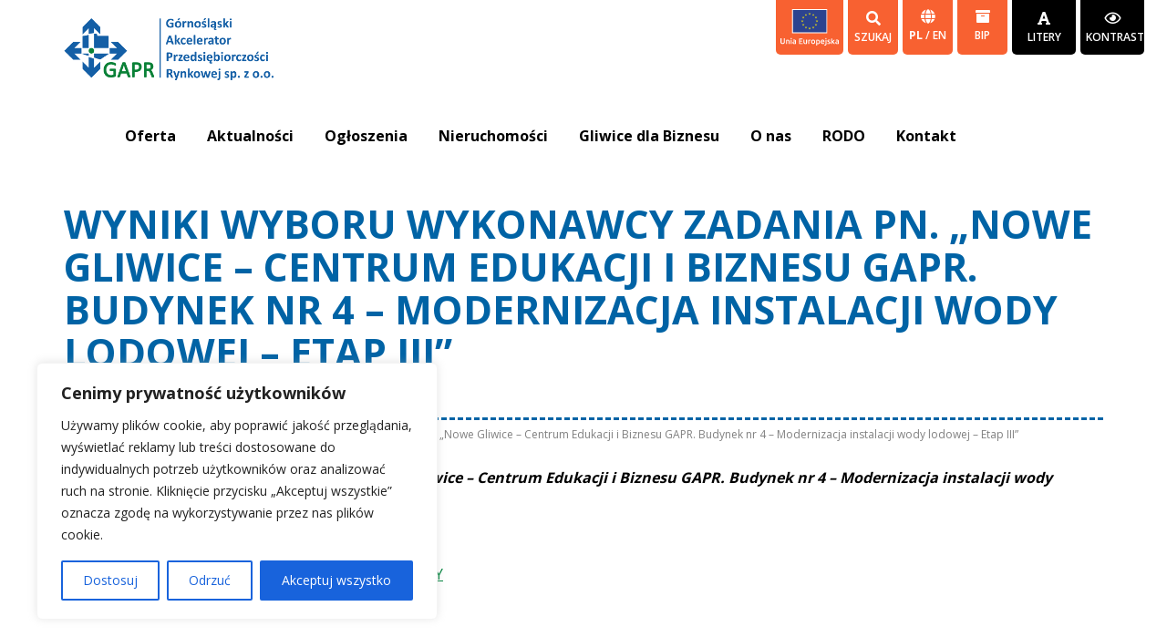

--- FILE ---
content_type: text/html; charset=UTF-8
request_url: https://gapr.pl/ogloszenia/wyniki-wyboru-wykonawcy-zadania-pn-nowe-gliwice-centrum-edukacji-i-biznesu-gapr-budynek-nr-4-modernizacja-instalacji-wody-lodowej-etap-iii
body_size: 28359
content:
<!-- single -->
<!DOCTYPE html>
<html dir="ltr" lang="pl-PL" prefix="og: https://ogp.me/ns#">
    <head>
        <meta charset="UTF-8" />
        <meta http-equiv="X-UA-Compatible" content="IE=edge">
        <meta name="viewport" content="width=device-width, initial-scale=1.0">
        <link rel="profile" href="https://gmpg.org/xfn/11" />
        <link rel="pingback" href="https://gapr.pl/xmlrpc.php" />
        <link href="https://gapr.pl/wp-content/themes/gapr-theme/assets/css/bootstrap.min.css" rel="stylesheet" >

        <link href="https://gapr.pl/wp-content/themes/gapr-theme/assets/css/zabuto_calendar.min.css" rel="stylesheet" >

        <link rel="shortcut icon" href="https://gapr.pl/wp-content/themes/gapr-theme/favicon.ico" />
        <title>Wyniki wyboru wykonawcy zadania pn. „Nowe Gliwice – Centrum Edukacji i Biznesu GAPR. Budynek nr 4 – Modernizacja instalacji wody lodowej – Etap III” - GAPR</title>
	<style>img:is([sizes="auto" i], [sizes^="auto," i]) { contain-intrinsic-size: 3000px 1500px }</style>
	
		<!-- All in One SEO 4.8.5 - aioseo.com -->
	<meta name="description" content="Wyniki wyboru wykonawcy zadania pn. „Nowe Gliwice – Centrum Edukacji i Biznesu GAPR. Budynek nr 4 - Modernizacja instalacji wody lodowej - Etap III” Komunikat Komisji Przetargowej nr 1 – WYBÓR OFERTY" />
	<meta name="robots" content="max-image-preview:large" />
	<link rel="canonical" href="https://gapr.pl/ogloszenia/wyniki-wyboru-wykonawcy-zadania-pn-nowe-gliwice-centrum-edukacji-i-biznesu-gapr-budynek-nr-4-modernizacja-instalacji-wody-lodowej-etap-iii" />
	<meta name="generator" content="All in One SEO (AIOSEO) 4.8.5" />
		<meta property="og:locale" content="pl_PL" />
		<meta property="og:site_name" content="GAPR - Inwestycje, usługi, partnerstwo w innowacjach" />
		<meta property="og:type" content="article" />
		<meta property="og:title" content="Wyniki wyboru wykonawcy zadania pn. „Nowe Gliwice – Centrum Edukacji i Biznesu GAPR. Budynek nr 4 – Modernizacja instalacji wody lodowej – Etap III” - GAPR" />
		<meta property="og:description" content="Wyniki wyboru wykonawcy zadania pn. „Nowe Gliwice – Centrum Edukacji i Biznesu GAPR. Budynek nr 4 - Modernizacja instalacji wody lodowej - Etap III” Komunikat Komisji Przetargowej nr 1 – WYBÓR OFERTY" />
		<meta property="og:url" content="https://gapr.pl/ogloszenia/wyniki-wyboru-wykonawcy-zadania-pn-nowe-gliwice-centrum-edukacji-i-biznesu-gapr-budynek-nr-4-modernizacja-instalacji-wody-lodowej-etap-iii" />
		<meta property="article:published_time" content="2023-03-03T10:37:49+00:00" />
		<meta property="article:modified_time" content="2023-03-16T10:02:33+00:00" />
		<meta name="twitter:card" content="summary_large_image" />
		<meta name="twitter:title" content="Wyniki wyboru wykonawcy zadania pn. „Nowe Gliwice – Centrum Edukacji i Biznesu GAPR. Budynek nr 4 – Modernizacja instalacji wody lodowej – Etap III” - GAPR" />
		<meta name="twitter:description" content="Wyniki wyboru wykonawcy zadania pn. „Nowe Gliwice – Centrum Edukacji i Biznesu GAPR. Budynek nr 4 - Modernizacja instalacji wody lodowej - Etap III” Komunikat Komisji Przetargowej nr 1 – WYBÓR OFERTY" />
		<script type="application/ld+json" class="aioseo-schema">
			{"@context":"https:\/\/schema.org","@graph":[{"@type":"BreadcrumbList","@id":"https:\/\/gapr.pl\/ogloszenia\/wyniki-wyboru-wykonawcy-zadania-pn-nowe-gliwice-centrum-edukacji-i-biznesu-gapr-budynek-nr-4-modernizacja-instalacji-wody-lodowej-etap-iii#breadcrumblist","itemListElement":[{"@type":"ListItem","@id":"https:\/\/gapr.pl#listItem","position":1,"name":"Home","item":"https:\/\/gapr.pl","nextItem":{"@type":"ListItem","@id":"https:\/\/gapr.pl\/ogloszenia#listItem","name":"Og\u0142oszenia"}},{"@type":"ListItem","@id":"https:\/\/gapr.pl\/ogloszenia#listItem","position":2,"name":"Og\u0142oszenia","item":"https:\/\/gapr.pl\/ogloszenia","nextItem":{"@type":"ListItem","@id":"https:\/\/gapr.pl\/ogloszenia_kategorie\/ogloszenie#listItem","name":"og\u0142oszenie"},"previousItem":{"@type":"ListItem","@id":"https:\/\/gapr.pl#listItem","name":"Home"}},{"@type":"ListItem","@id":"https:\/\/gapr.pl\/ogloszenia_kategorie\/ogloszenie#listItem","position":3,"name":"og\u0142oszenie","item":"https:\/\/gapr.pl\/ogloszenia_kategorie\/ogloszenie","nextItem":{"@type":"ListItem","@id":"https:\/\/gapr.pl\/ogloszenia\/wyniki-wyboru-wykonawcy-zadania-pn-nowe-gliwice-centrum-edukacji-i-biznesu-gapr-budynek-nr-4-modernizacja-instalacji-wody-lodowej-etap-iii#listItem","name":"Wyniki wyboru wykonawcy zadania pn. \u201eNowe Gliwice \u2013 Centrum Edukacji i Biznesu GAPR. Budynek nr 4 &#8211; Modernizacja instalacji wody lodowej &#8211; Etap III\u201d"},"previousItem":{"@type":"ListItem","@id":"https:\/\/gapr.pl\/ogloszenia#listItem","name":"Og\u0142oszenia"}},{"@type":"ListItem","@id":"https:\/\/gapr.pl\/ogloszenia\/wyniki-wyboru-wykonawcy-zadania-pn-nowe-gliwice-centrum-edukacji-i-biznesu-gapr-budynek-nr-4-modernizacja-instalacji-wody-lodowej-etap-iii#listItem","position":4,"name":"Wyniki wyboru wykonawcy zadania pn. \u201eNowe Gliwice \u2013 Centrum Edukacji i Biznesu GAPR. Budynek nr 4 &#8211; Modernizacja instalacji wody lodowej &#8211; Etap III\u201d","previousItem":{"@type":"ListItem","@id":"https:\/\/gapr.pl\/ogloszenia_kategorie\/ogloszenie#listItem","name":"og\u0142oszenie"}}]},{"@type":"Organization","@id":"https:\/\/gapr.pl\/#organization","name":"GAPR","description":"Inwestycje, us\u0142ugi, partnerstwo w innowacjach","url":"https:\/\/gapr.pl\/"},{"@type":"WebPage","@id":"https:\/\/gapr.pl\/ogloszenia\/wyniki-wyboru-wykonawcy-zadania-pn-nowe-gliwice-centrum-edukacji-i-biznesu-gapr-budynek-nr-4-modernizacja-instalacji-wody-lodowej-etap-iii#webpage","url":"https:\/\/gapr.pl\/ogloszenia\/wyniki-wyboru-wykonawcy-zadania-pn-nowe-gliwice-centrum-edukacji-i-biznesu-gapr-budynek-nr-4-modernizacja-instalacji-wody-lodowej-etap-iii","name":"Wyniki wyboru wykonawcy zadania pn. \u201eNowe Gliwice \u2013 Centrum Edukacji i Biznesu GAPR. Budynek nr 4 \u2013 Modernizacja instalacji wody lodowej \u2013 Etap III\u201d - GAPR","description":"Wyniki wyboru wykonawcy zadania pn. \u201eNowe Gliwice \u2013 Centrum Edukacji i Biznesu GAPR. Budynek nr 4 - Modernizacja instalacji wody lodowej - Etap III\u201d Komunikat Komisji Przetargowej nr 1 \u2013 WYB\u00d3R OFERTY","inLanguage":"pl-PL","isPartOf":{"@id":"https:\/\/gapr.pl\/#website"},"breadcrumb":{"@id":"https:\/\/gapr.pl\/ogloszenia\/wyniki-wyboru-wykonawcy-zadania-pn-nowe-gliwice-centrum-edukacji-i-biznesu-gapr-budynek-nr-4-modernizacja-instalacji-wody-lodowej-etap-iii#breadcrumblist"},"datePublished":"2023-03-03T11:37:49+01:00","dateModified":"2023-03-16T11:02:33+01:00"},{"@type":"WebSite","@id":"https:\/\/gapr.pl\/#website","url":"https:\/\/gapr.pl\/","name":"GAPR","description":"Inwestycje, us\u0142ugi, partnerstwo w innowacjach","inLanguage":"pl-PL","publisher":{"@id":"https:\/\/gapr.pl\/#organization"}}]}
		</script>
		<!-- All in One SEO -->

<link rel='dns-prefetch' href='//code.responsivevoice.org' />
<link rel='dns-prefetch' href='//ajax.googleapis.com' />
<link rel='dns-prefetch' href='//code.jquery.com' />
<link rel='dns-prefetch' href='//cdnjs.cloudflare.com' />
<link rel='dns-prefetch' href='//use.fontawesome.com' />
<link rel='stylesheet' id='wp-block-library-css' href='https://gapr.pl/wp-includes/css/dist/block-library/style.min.css?ver=6.8.3' type='text/css' media='all' />
<style id='classic-theme-styles-inline-css' type='text/css'>
/*! This file is auto-generated */
.wp-block-button__link{color:#fff;background-color:#32373c;border-radius:9999px;box-shadow:none;text-decoration:none;padding:calc(.667em + 2px) calc(1.333em + 2px);font-size:1.125em}.wp-block-file__button{background:#32373c;color:#fff;text-decoration:none}
</style>
<link rel='stylesheet' id='bb-tcs-editor-style-shared-css' href='https://gapr.pl/wp-content/themes/gapr-theme/editor-style-shared.css' type='text/css' media='all' />
<style id='global-styles-inline-css' type='text/css'>
:root{--wp--preset--aspect-ratio--square: 1;--wp--preset--aspect-ratio--4-3: 4/3;--wp--preset--aspect-ratio--3-4: 3/4;--wp--preset--aspect-ratio--3-2: 3/2;--wp--preset--aspect-ratio--2-3: 2/3;--wp--preset--aspect-ratio--16-9: 16/9;--wp--preset--aspect-ratio--9-16: 9/16;--wp--preset--color--black: #000000;--wp--preset--color--cyan-bluish-gray: #abb8c3;--wp--preset--color--white: #ffffff;--wp--preset--color--pale-pink: #f78da7;--wp--preset--color--vivid-red: #cf2e2e;--wp--preset--color--luminous-vivid-orange: #ff6900;--wp--preset--color--luminous-vivid-amber: #fcb900;--wp--preset--color--light-green-cyan: #7bdcb5;--wp--preset--color--vivid-green-cyan: #00d084;--wp--preset--color--pale-cyan-blue: #8ed1fc;--wp--preset--color--vivid-cyan-blue: #0693e3;--wp--preset--color--vivid-purple: #9b51e0;--wp--preset--gradient--vivid-cyan-blue-to-vivid-purple: linear-gradient(135deg,rgba(6,147,227,1) 0%,rgb(155,81,224) 100%);--wp--preset--gradient--light-green-cyan-to-vivid-green-cyan: linear-gradient(135deg,rgb(122,220,180) 0%,rgb(0,208,130) 100%);--wp--preset--gradient--luminous-vivid-amber-to-luminous-vivid-orange: linear-gradient(135deg,rgba(252,185,0,1) 0%,rgba(255,105,0,1) 100%);--wp--preset--gradient--luminous-vivid-orange-to-vivid-red: linear-gradient(135deg,rgba(255,105,0,1) 0%,rgb(207,46,46) 100%);--wp--preset--gradient--very-light-gray-to-cyan-bluish-gray: linear-gradient(135deg,rgb(238,238,238) 0%,rgb(169,184,195) 100%);--wp--preset--gradient--cool-to-warm-spectrum: linear-gradient(135deg,rgb(74,234,220) 0%,rgb(151,120,209) 20%,rgb(207,42,186) 40%,rgb(238,44,130) 60%,rgb(251,105,98) 80%,rgb(254,248,76) 100%);--wp--preset--gradient--blush-light-purple: linear-gradient(135deg,rgb(255,206,236) 0%,rgb(152,150,240) 100%);--wp--preset--gradient--blush-bordeaux: linear-gradient(135deg,rgb(254,205,165) 0%,rgb(254,45,45) 50%,rgb(107,0,62) 100%);--wp--preset--gradient--luminous-dusk: linear-gradient(135deg,rgb(255,203,112) 0%,rgb(199,81,192) 50%,rgb(65,88,208) 100%);--wp--preset--gradient--pale-ocean: linear-gradient(135deg,rgb(255,245,203) 0%,rgb(182,227,212) 50%,rgb(51,167,181) 100%);--wp--preset--gradient--electric-grass: linear-gradient(135deg,rgb(202,248,128) 0%,rgb(113,206,126) 100%);--wp--preset--gradient--midnight: linear-gradient(135deg,rgb(2,3,129) 0%,rgb(40,116,252) 100%);--wp--preset--font-size--small: 13px;--wp--preset--font-size--medium: 20px;--wp--preset--font-size--large: 36px;--wp--preset--font-size--x-large: 42px;--wp--preset--spacing--20: 0.44rem;--wp--preset--spacing--30: 0.67rem;--wp--preset--spacing--40: 1rem;--wp--preset--spacing--50: 1.5rem;--wp--preset--spacing--60: 2.25rem;--wp--preset--spacing--70: 3.38rem;--wp--preset--spacing--80: 5.06rem;--wp--preset--shadow--natural: 6px 6px 9px rgba(0, 0, 0, 0.2);--wp--preset--shadow--deep: 12px 12px 50px rgba(0, 0, 0, 0.4);--wp--preset--shadow--sharp: 6px 6px 0px rgba(0, 0, 0, 0.2);--wp--preset--shadow--outlined: 6px 6px 0px -3px rgba(255, 255, 255, 1), 6px 6px rgba(0, 0, 0, 1);--wp--preset--shadow--crisp: 6px 6px 0px rgba(0, 0, 0, 1);}:where(.is-layout-flex){gap: 0.5em;}:where(.is-layout-grid){gap: 0.5em;}body .is-layout-flex{display: flex;}.is-layout-flex{flex-wrap: wrap;align-items: center;}.is-layout-flex > :is(*, div){margin: 0;}body .is-layout-grid{display: grid;}.is-layout-grid > :is(*, div){margin: 0;}:where(.wp-block-columns.is-layout-flex){gap: 2em;}:where(.wp-block-columns.is-layout-grid){gap: 2em;}:where(.wp-block-post-template.is-layout-flex){gap: 1.25em;}:where(.wp-block-post-template.is-layout-grid){gap: 1.25em;}.has-black-color{color: var(--wp--preset--color--black) !important;}.has-cyan-bluish-gray-color{color: var(--wp--preset--color--cyan-bluish-gray) !important;}.has-white-color{color: var(--wp--preset--color--white) !important;}.has-pale-pink-color{color: var(--wp--preset--color--pale-pink) !important;}.has-vivid-red-color{color: var(--wp--preset--color--vivid-red) !important;}.has-luminous-vivid-orange-color{color: var(--wp--preset--color--luminous-vivid-orange) !important;}.has-luminous-vivid-amber-color{color: var(--wp--preset--color--luminous-vivid-amber) !important;}.has-light-green-cyan-color{color: var(--wp--preset--color--light-green-cyan) !important;}.has-vivid-green-cyan-color{color: var(--wp--preset--color--vivid-green-cyan) !important;}.has-pale-cyan-blue-color{color: var(--wp--preset--color--pale-cyan-blue) !important;}.has-vivid-cyan-blue-color{color: var(--wp--preset--color--vivid-cyan-blue) !important;}.has-vivid-purple-color{color: var(--wp--preset--color--vivid-purple) !important;}.has-black-background-color{background-color: var(--wp--preset--color--black) !important;}.has-cyan-bluish-gray-background-color{background-color: var(--wp--preset--color--cyan-bluish-gray) !important;}.has-white-background-color{background-color: var(--wp--preset--color--white) !important;}.has-pale-pink-background-color{background-color: var(--wp--preset--color--pale-pink) !important;}.has-vivid-red-background-color{background-color: var(--wp--preset--color--vivid-red) !important;}.has-luminous-vivid-orange-background-color{background-color: var(--wp--preset--color--luminous-vivid-orange) !important;}.has-luminous-vivid-amber-background-color{background-color: var(--wp--preset--color--luminous-vivid-amber) !important;}.has-light-green-cyan-background-color{background-color: var(--wp--preset--color--light-green-cyan) !important;}.has-vivid-green-cyan-background-color{background-color: var(--wp--preset--color--vivid-green-cyan) !important;}.has-pale-cyan-blue-background-color{background-color: var(--wp--preset--color--pale-cyan-blue) !important;}.has-vivid-cyan-blue-background-color{background-color: var(--wp--preset--color--vivid-cyan-blue) !important;}.has-vivid-purple-background-color{background-color: var(--wp--preset--color--vivid-purple) !important;}.has-black-border-color{border-color: var(--wp--preset--color--black) !important;}.has-cyan-bluish-gray-border-color{border-color: var(--wp--preset--color--cyan-bluish-gray) !important;}.has-white-border-color{border-color: var(--wp--preset--color--white) !important;}.has-pale-pink-border-color{border-color: var(--wp--preset--color--pale-pink) !important;}.has-vivid-red-border-color{border-color: var(--wp--preset--color--vivid-red) !important;}.has-luminous-vivid-orange-border-color{border-color: var(--wp--preset--color--luminous-vivid-orange) !important;}.has-luminous-vivid-amber-border-color{border-color: var(--wp--preset--color--luminous-vivid-amber) !important;}.has-light-green-cyan-border-color{border-color: var(--wp--preset--color--light-green-cyan) !important;}.has-vivid-green-cyan-border-color{border-color: var(--wp--preset--color--vivid-green-cyan) !important;}.has-pale-cyan-blue-border-color{border-color: var(--wp--preset--color--pale-cyan-blue) !important;}.has-vivid-cyan-blue-border-color{border-color: var(--wp--preset--color--vivid-cyan-blue) !important;}.has-vivid-purple-border-color{border-color: var(--wp--preset--color--vivid-purple) !important;}.has-vivid-cyan-blue-to-vivid-purple-gradient-background{background: var(--wp--preset--gradient--vivid-cyan-blue-to-vivid-purple) !important;}.has-light-green-cyan-to-vivid-green-cyan-gradient-background{background: var(--wp--preset--gradient--light-green-cyan-to-vivid-green-cyan) !important;}.has-luminous-vivid-amber-to-luminous-vivid-orange-gradient-background{background: var(--wp--preset--gradient--luminous-vivid-amber-to-luminous-vivid-orange) !important;}.has-luminous-vivid-orange-to-vivid-red-gradient-background{background: var(--wp--preset--gradient--luminous-vivid-orange-to-vivid-red) !important;}.has-very-light-gray-to-cyan-bluish-gray-gradient-background{background: var(--wp--preset--gradient--very-light-gray-to-cyan-bluish-gray) !important;}.has-cool-to-warm-spectrum-gradient-background{background: var(--wp--preset--gradient--cool-to-warm-spectrum) !important;}.has-blush-light-purple-gradient-background{background: var(--wp--preset--gradient--blush-light-purple) !important;}.has-blush-bordeaux-gradient-background{background: var(--wp--preset--gradient--blush-bordeaux) !important;}.has-luminous-dusk-gradient-background{background: var(--wp--preset--gradient--luminous-dusk) !important;}.has-pale-ocean-gradient-background{background: var(--wp--preset--gradient--pale-ocean) !important;}.has-electric-grass-gradient-background{background: var(--wp--preset--gradient--electric-grass) !important;}.has-midnight-gradient-background{background: var(--wp--preset--gradient--midnight) !important;}.has-small-font-size{font-size: var(--wp--preset--font-size--small) !important;}.has-medium-font-size{font-size: var(--wp--preset--font-size--medium) !important;}.has-large-font-size{font-size: var(--wp--preset--font-size--large) !important;}.has-x-large-font-size{font-size: var(--wp--preset--font-size--x-large) !important;}
:where(.wp-block-post-template.is-layout-flex){gap: 1.25em;}:where(.wp-block-post-template.is-layout-grid){gap: 1.25em;}
:where(.wp-block-columns.is-layout-flex){gap: 2em;}:where(.wp-block-columns.is-layout-grid){gap: 2em;}
:root :where(.wp-block-pullquote){font-size: 1.5em;line-height: 1.6;}
</style>
<link rel='stylesheet' id='responsive-lightbox-swipebox-css' href='https://gapr.pl/wp-content/plugins/responsive-lightbox/assets/swipebox/swipebox.min.css?ver=1.5.2' type='text/css' media='all' />
<link rel='stylesheet' id='rv-style-css' href='https://gapr.pl/wp-content/plugins/responsivevoice-text-to-speech/includes/css/responsivevoice.css?ver=6.8.3' type='text/css' media='all' />
<link rel='stylesheet' id='widgetopts-styles-css' href='https://gapr.pl/wp-content/plugins/widget-options/assets/css/widget-options.css?ver=4.1.1' type='text/css' media='all' />
<link rel='stylesheet' id='ui-font-css' href='https://gapr.pl/wp-content/plugins/wp-accessibility/toolbar/fonts/css/a11y-toolbar.css?ver=1.6.1' type='text/css' media='all' />
<link rel='stylesheet' id='ui-a11y-css' href='https://gapr.pl/wp-content/plugins/wp-accessibility/toolbar/css/a11y.css?ver=1.6.1' type='text/css' media='all' />
<link rel='stylesheet' id='ui-fontsize.css-css' href='https://gapr.pl/wp-content/plugins/wp-accessibility/toolbar/css/a11y-fontsize.css?ver=1.6.1' type='text/css' media='all' />
<style id='ui-fontsize.css-inline-css' type='text/css'>
html { --wpa-font-size: clamp( 24px, 1.5rem, 36px ); --wpa-h1-size : clamp( 48px, 3rem, 72px ); --wpa-h2-size : clamp( 40px, 2.5rem, 60px ); --wpa-h3-size : clamp( 32px, 2rem, 48px ); --wpa-h4-size : clamp( 28px, 1.75rem, 42px ); --wpa-sub-list-size: 1.1em; --wpa-sub-sub-list-size: 1em; } 
</style>
<link rel='stylesheet' id='wpa-style-css' href='https://gapr.pl/wp-content/plugins/wp-accessibility/css/wpa-style.css?ver=1.6.1' type='text/css' media='all' />
<style id='wpa-style-inline-css' type='text/css'>
:root { --admin-bar-top : 7px; }
</style>
<link rel='stylesheet' id='style-css' href='https://gapr.pl/wp-content/themes/gapr-theme/style.css?ver=6.8.3' type='text/css' media='all' />
<link rel='stylesheet' id='animate_css-css' href='https://gapr.pl/wp-content/themes/gapr-theme/assets/css/animate.css?ver=1.0.0' type='text/css' media='all' />
<link rel='stylesheet' id='bezzo-css-css' href='https://gapr.pl/wp-content/themes/gapr-theme/assets/bezzo/css/style.css?ver=1718869223' type='text/css' media='all' />
<link rel='stylesheet' id='iw-css-css' href='https://gapr.pl/wp-content/themes/gapr-theme/assets/iw/css/iw.css?ver=1718869223' type='text/css' media='all' />
<link rel='stylesheet' id='wpdreams-asl-basic-css' href='https://gapr.pl/wp-content/plugins/ajax-search-lite/css/style.basic.css?ver=4.13.1' type='text/css' media='all' />
<link rel='stylesheet' id='wpdreams-asl-instance-css' href='https://gapr.pl/wp-content/plugins/ajax-search-lite/css/style-simple-grey.css?ver=4.13.1' type='text/css' media='all' />
<link rel='stylesheet' id='dkpdf-frontend-css' href='https://gapr.pl/wp-content/plugins/dk-pdf/assets/css/frontend.css?ver=2.0.0' type='text/css' media='all' />
<link rel='stylesheet' id='bfa-font-awesome-css' href='https://use.fontawesome.com/releases/v5.15.4/css/all.css?ver=2.0.3' type='text/css' media='all' />
<link rel='stylesheet' id='bfa-font-awesome-v4-shim-css' href='https://use.fontawesome.com/releases/v5.15.4/css/v4-shims.css?ver=2.0.3' type='text/css' media='all' />
<style id='bfa-font-awesome-v4-shim-inline-css' type='text/css'>

			@font-face {
				font-family: 'FontAwesome';
				src: url('https://use.fontawesome.com/releases/v5.15.4/webfonts/fa-brands-400.eot'),
				url('https://use.fontawesome.com/releases/v5.15.4/webfonts/fa-brands-400.eot?#iefix') format('embedded-opentype'),
				url('https://use.fontawesome.com/releases/v5.15.4/webfonts/fa-brands-400.woff2') format('woff2'),
				url('https://use.fontawesome.com/releases/v5.15.4/webfonts/fa-brands-400.woff') format('woff'),
				url('https://use.fontawesome.com/releases/v5.15.4/webfonts/fa-brands-400.ttf') format('truetype'),
				url('https://use.fontawesome.com/releases/v5.15.4/webfonts/fa-brands-400.svg#fontawesome') format('svg');
			}

			@font-face {
				font-family: 'FontAwesome';
				src: url('https://use.fontawesome.com/releases/v5.15.4/webfonts/fa-solid-900.eot'),
				url('https://use.fontawesome.com/releases/v5.15.4/webfonts/fa-solid-900.eot?#iefix') format('embedded-opentype'),
				url('https://use.fontawesome.com/releases/v5.15.4/webfonts/fa-solid-900.woff2') format('woff2'),
				url('https://use.fontawesome.com/releases/v5.15.4/webfonts/fa-solid-900.woff') format('woff'),
				url('https://use.fontawesome.com/releases/v5.15.4/webfonts/fa-solid-900.ttf') format('truetype'),
				url('https://use.fontawesome.com/releases/v5.15.4/webfonts/fa-solid-900.svg#fontawesome') format('svg');
			}

			@font-face {
				font-family: 'FontAwesome';
				src: url('https://use.fontawesome.com/releases/v5.15.4/webfonts/fa-regular-400.eot'),
				url('https://use.fontawesome.com/releases/v5.15.4/webfonts/fa-regular-400.eot?#iefix') format('embedded-opentype'),
				url('https://use.fontawesome.com/releases/v5.15.4/webfonts/fa-regular-400.woff2') format('woff2'),
				url('https://use.fontawesome.com/releases/v5.15.4/webfonts/fa-regular-400.woff') format('woff'),
				url('https://use.fontawesome.com/releases/v5.15.4/webfonts/fa-regular-400.ttf') format('truetype'),
				url('https://use.fontawesome.com/releases/v5.15.4/webfonts/fa-regular-400.svg#fontawesome') format('svg');
				unicode-range: U+F004-F005,U+F007,U+F017,U+F022,U+F024,U+F02E,U+F03E,U+F044,U+F057-F059,U+F06E,U+F070,U+F075,U+F07B-F07C,U+F080,U+F086,U+F089,U+F094,U+F09D,U+F0A0,U+F0A4-F0A7,U+F0C5,U+F0C7-F0C8,U+F0E0,U+F0EB,U+F0F3,U+F0F8,U+F0FE,U+F111,U+F118-F11A,U+F11C,U+F133,U+F144,U+F146,U+F14A,U+F14D-F14E,U+F150-F152,U+F15B-F15C,U+F164-F165,U+F185-F186,U+F191-F192,U+F1AD,U+F1C1-F1C9,U+F1CD,U+F1D8,U+F1E3,U+F1EA,U+F1F6,U+F1F9,U+F20A,U+F247-F249,U+F24D,U+F254-F25B,U+F25D,U+F267,U+F271-F274,U+F279,U+F28B,U+F28D,U+F2B5-F2B6,U+F2B9,U+F2BB,U+F2BD,U+F2C1-F2C2,U+F2D0,U+F2D2,U+F2DC,U+F2ED,U+F328,U+F358-F35B,U+F3A5,U+F3D1,U+F410,U+F4AD;
			}
		
</style>
<link rel='stylesheet' id='bs_datetimepicker_css-css' href='https://gapr.pl/wp-content/themes/gapr-theme/assets/css/bootstrap-datetimepicker-build.css?ver=1.0.0' type='text/css' media='all' />
<script type="text/javascript" id="cookie-law-info-js-extra">
/* <![CDATA[ */
var _ckyConfig = {"_ipData":[],"_assetsURL":"https:\/\/gapr.pl\/wp-content\/plugins\/cookie-law-info\/lite\/frontend\/images\/","_publicURL":"https:\/\/gapr.pl","_expiry":"365","_categories":[{"name":"niezb\u0119dny","slug":"necessary","isNecessary":true,"ccpaDoNotSell":true,"cookies":[],"active":true,"defaultConsent":{"gdpr":true,"ccpa":true}},{"name":"Funkcjonalny","slug":"functional","isNecessary":false,"ccpaDoNotSell":true,"cookies":[],"active":true,"defaultConsent":{"gdpr":false,"ccpa":false}},{"name":"Analityka","slug":"analytics","isNecessary":false,"ccpaDoNotSell":true,"cookies":[],"active":true,"defaultConsent":{"gdpr":false,"ccpa":false}},{"name":"Wyst\u0119p","slug":"performance","isNecessary":false,"ccpaDoNotSell":true,"cookies":[],"active":true,"defaultConsent":{"gdpr":false,"ccpa":false}},{"name":"Reklama","slug":"advertisement","isNecessary":false,"ccpaDoNotSell":true,"cookies":[],"active":true,"defaultConsent":{"gdpr":false,"ccpa":false}}],"_activeLaw":"gdpr","_rootDomain":"","_block":"1","_showBanner":"1","_bannerConfig":{"settings":{"type":"box","preferenceCenterType":"popup","position":"bottom-left","applicableLaw":"gdpr"},"behaviours":{"reloadBannerOnAccept":false,"loadAnalyticsByDefault":false,"animations":{"onLoad":"animate","onHide":"sticky"}},"config":{"revisitConsent":{"status":true,"tag":"revisit-consent","position":"bottom-left","meta":{"url":"#"},"styles":{"background-color":"#0056A7"},"elements":{"title":{"type":"text","tag":"revisit-consent-title","status":true,"styles":{"color":"#0056a7"}}}},"preferenceCenter":{"toggle":{"status":true,"tag":"detail-category-toggle","type":"toggle","states":{"active":{"styles":{"background-color":"#1863DC"}},"inactive":{"styles":{"background-color":"#D0D5D2"}}}}},"categoryPreview":{"status":false,"toggle":{"status":true,"tag":"detail-category-preview-toggle","type":"toggle","states":{"active":{"styles":{"background-color":"#1863DC"}},"inactive":{"styles":{"background-color":"#D0D5D2"}}}}},"videoPlaceholder":{"status":true,"styles":{"background-color":"#000000","border-color":"#000000","color":"#ffffff"}},"readMore":{"status":false,"tag":"readmore-button","type":"link","meta":{"noFollow":true,"newTab":true},"styles":{"color":"#1863DC","background-color":"transparent","border-color":"transparent"}},"auditTable":{"status":true},"optOption":{"status":true,"toggle":{"status":true,"tag":"optout-option-toggle","type":"toggle","states":{"active":{"styles":{"background-color":"#1863dc"}},"inactive":{"styles":{"background-color":"#FFFFFF"}}}}}}},"_version":"3.3.1","_logConsent":"1","_tags":[{"tag":"accept-button","styles":{"color":"#FFFFFF","background-color":"#1863DC","border-color":"#1863DC"}},{"tag":"reject-button","styles":{"color":"#1863DC","background-color":"transparent","border-color":"#1863DC"}},{"tag":"settings-button","styles":{"color":"#1863DC","background-color":"transparent","border-color":"#1863DC"}},{"tag":"readmore-button","styles":{"color":"#1863DC","background-color":"transparent","border-color":"transparent"}},{"tag":"donotsell-button","styles":{"color":"#1863DC","background-color":"transparent","border-color":"transparent"}},{"tag":"accept-button","styles":{"color":"#FFFFFF","background-color":"#1863DC","border-color":"#1863DC"}},{"tag":"revisit-consent","styles":{"background-color":"#0056A7"}}],"_shortCodes":[{"key":"cky_readmore","content":"<a href=\"\/polityka-prywatnosci\" class=\"cky-policy\" aria-label=\"Polityka prywatno\u015bci\" target=\"_blank\" rel=\"noopener\" data-cky-tag=\"readmore-button\">Polityka prywatno\u015bci<\/a>","tag":"readmore-button","status":false,"attributes":{"rel":"nofollow","target":"_blank"}},{"key":"cky_show_desc","content":"<button class=\"cky-show-desc-btn\" data-cky-tag=\"show-desc-button\" aria-label=\"Poka\u017c wi\u0119cej\">Poka\u017c wi\u0119cej<\/button>","tag":"show-desc-button","status":true,"attributes":[]},{"key":"cky_hide_desc","content":"<button class=\"cky-show-desc-btn\" data-cky-tag=\"hide-desc-button\" aria-label=\"Poka\u017c mniej\">Poka\u017c mniej<\/button>","tag":"hide-desc-button","status":true,"attributes":[]},{"key":"cky_category_toggle_label","content":"[cky_{{status}}_category_label] [cky_preference_{{category_slug}}_title]","tag":"","status":true,"attributes":[]},{"key":"cky_enable_category_label","content":"W\u0142\u0105czy\u0107","tag":"","status":true,"attributes":[]},{"key":"cky_disable_category_label","content":"Wy\u0142\u0105czy\u0107","tag":"","status":true,"attributes":[]},{"key":"cky_video_placeholder","content":"<div class=\"video-placeholder-normal\" data-cky-tag=\"video-placeholder\" id=\"[UNIQUEID]\"><p class=\"video-placeholder-text-normal\" data-cky-tag=\"placeholder-title\">Prosimy o zaakceptowanie zgody na pliki cookie<\/p><\/div>","tag":"","status":true,"attributes":[]},{"key":"cky_enable_optout_label","content":"W\u0142\u0105czy\u0107","tag":"","status":true,"attributes":[]},{"key":"cky_disable_optout_label","content":"Wy\u0142\u0105czy\u0107","tag":"","status":true,"attributes":[]},{"key":"cky_optout_toggle_label","content":"[cky_{{status}}_optout_label] [cky_optout_option_title]","tag":"","status":true,"attributes":[]},{"key":"cky_optout_option_title","content":"Nie sprzedawaj i nie udost\u0119pniaj moich danych osobowych","tag":"","status":true,"attributes":[]},{"key":"cky_optout_close_label","content":"Blisko","tag":"","status":true,"attributes":[]},{"key":"cky_preference_close_label","content":"Blisko","tag":"","status":true,"attributes":[]}],"_rtl":"","_language":"pl","_providersToBlock":[]};
var _ckyStyles = {"css":".cky-overlay{background: #000000; opacity: 0.4; position: fixed; top: 0; left: 0; width: 100%; height: 100%; z-index: 99999999;}.cky-hide{display: none;}.cky-btn-revisit-wrapper{display: flex; align-items: center; justify-content: center; background: #0056a7; width: 45px; height: 45px; border-radius: 50%; position: fixed; z-index: 999999; cursor: pointer;}.cky-revisit-bottom-left{bottom: 15px; left: 15px;}.cky-revisit-bottom-right{bottom: 15px; right: 15px;}.cky-btn-revisit-wrapper .cky-btn-revisit{display: flex; align-items: center; justify-content: center; background: none; border: none; cursor: pointer; position: relative; margin: 0; padding: 0;}.cky-btn-revisit-wrapper .cky-btn-revisit img{max-width: fit-content; margin: 0; height: 30px; width: 30px;}.cky-revisit-bottom-left:hover::before{content: attr(data-tooltip); position: absolute; background: #4e4b66; color: #ffffff; left: calc(100% + 7px); font-size: 12px; line-height: 16px; width: max-content; padding: 4px 8px; border-radius: 4px;}.cky-revisit-bottom-left:hover::after{position: absolute; content: \"\"; border: 5px solid transparent; left: calc(100% + 2px); border-left-width: 0; border-right-color: #4e4b66;}.cky-revisit-bottom-right:hover::before{content: attr(data-tooltip); position: absolute; background: #4e4b66; color: #ffffff; right: calc(100% + 7px); font-size: 12px; line-height: 16px; width: max-content; padding: 4px 8px; border-radius: 4px;}.cky-revisit-bottom-right:hover::after{position: absolute; content: \"\"; border: 5px solid transparent; right: calc(100% + 2px); border-right-width: 0; border-left-color: #4e4b66;}.cky-revisit-hide{display: none;}.cky-consent-container{position: fixed; width: 440px; box-sizing: border-box; z-index: 9999999; border-radius: 6px;}.cky-consent-container .cky-consent-bar{background: #ffffff; border: 1px solid; padding: 20px 26px; box-shadow: 0 -1px 10px 0 #acabab4d; border-radius: 6px;}.cky-box-bottom-left{bottom: 40px; left: 40px;}.cky-box-bottom-right{bottom: 40px; right: 40px;}.cky-box-top-left{top: 40px; left: 40px;}.cky-box-top-right{top: 40px; right: 40px;}.cky-custom-brand-logo-wrapper .cky-custom-brand-logo{width: 100px; height: auto; margin: 0 0 12px 0;}.cky-notice .cky-title{color: #212121; font-weight: 700; font-size: 18px; line-height: 24px; margin: 0 0 12px 0;}.cky-notice-des *,.cky-preference-content-wrapper *,.cky-accordion-header-des *,.cky-gpc-wrapper .cky-gpc-desc *{font-size: 14px;}.cky-notice-des{color: #212121; font-size: 14px; line-height: 24px; font-weight: 400;}.cky-notice-des img{height: 25px; width: 25px;}.cky-consent-bar .cky-notice-des p,.cky-gpc-wrapper .cky-gpc-desc p,.cky-preference-body-wrapper .cky-preference-content-wrapper p,.cky-accordion-header-wrapper .cky-accordion-header-des p,.cky-cookie-des-table li div:last-child p{color: inherit; margin-top: 0; overflow-wrap: break-word;}.cky-notice-des P:last-child,.cky-preference-content-wrapper p:last-child,.cky-cookie-des-table li div:last-child p:last-child,.cky-gpc-wrapper .cky-gpc-desc p:last-child{margin-bottom: 0;}.cky-notice-des a.cky-policy,.cky-notice-des button.cky-policy{font-size: 14px; color: #1863dc; white-space: nowrap; cursor: pointer; background: transparent; border: 1px solid; text-decoration: underline;}.cky-notice-des button.cky-policy{padding: 0;}.cky-notice-des a.cky-policy:focus-visible,.cky-notice-des button.cky-policy:focus-visible,.cky-preference-content-wrapper .cky-show-desc-btn:focus-visible,.cky-accordion-header .cky-accordion-btn:focus-visible,.cky-preference-header .cky-btn-close:focus-visible,.cky-switch input[type=\"checkbox\"]:focus-visible,.cky-footer-wrapper a:focus-visible,.cky-btn:focus-visible{outline: 2px solid #1863dc; outline-offset: 2px;}.cky-btn:focus:not(:focus-visible),.cky-accordion-header .cky-accordion-btn:focus:not(:focus-visible),.cky-preference-content-wrapper .cky-show-desc-btn:focus:not(:focus-visible),.cky-btn-revisit-wrapper .cky-btn-revisit:focus:not(:focus-visible),.cky-preference-header .cky-btn-close:focus:not(:focus-visible),.cky-consent-bar .cky-banner-btn-close:focus:not(:focus-visible){outline: 0;}button.cky-show-desc-btn:not(:hover):not(:active){color: #1863dc; background: transparent;}button.cky-accordion-btn:not(:hover):not(:active),button.cky-banner-btn-close:not(:hover):not(:active),button.cky-btn-revisit:not(:hover):not(:active),button.cky-btn-close:not(:hover):not(:active){background: transparent;}.cky-consent-bar button:hover,.cky-modal.cky-modal-open button:hover,.cky-consent-bar button:focus,.cky-modal.cky-modal-open button:focus{text-decoration: none;}.cky-notice-btn-wrapper{display: flex; justify-content: flex-start; align-items: center; flex-wrap: wrap; margin-top: 16px;}.cky-notice-btn-wrapper .cky-btn{text-shadow: none; box-shadow: none;}.cky-btn{flex: auto; max-width: 100%; font-size: 14px; font-family: inherit; line-height: 24px; padding: 8px; font-weight: 500; margin: 0 8px 0 0; border-radius: 2px; cursor: pointer; text-align: center; text-transform: none; min-height: 0;}.cky-btn:hover{opacity: 0.8;}.cky-btn-customize{color: #1863dc; background: transparent; border: 2px solid #1863dc;}.cky-btn-reject{color: #1863dc; background: transparent; border: 2px solid #1863dc;}.cky-btn-accept{background: #1863dc; color: #ffffff; border: 2px solid #1863dc;}.cky-btn:last-child{margin-right: 0;}@media (max-width: 576px){.cky-box-bottom-left{bottom: 0; left: 0;}.cky-box-bottom-right{bottom: 0; right: 0;}.cky-box-top-left{top: 0; left: 0;}.cky-box-top-right{top: 0; right: 0;}}@media (max-width: 440px){.cky-box-bottom-left, .cky-box-bottom-right, .cky-box-top-left, .cky-box-top-right{width: 100%; max-width: 100%;}.cky-consent-container .cky-consent-bar{padding: 20px 0;}.cky-custom-brand-logo-wrapper, .cky-notice .cky-title, .cky-notice-des, .cky-notice-btn-wrapper{padding: 0 24px;}.cky-notice-des{max-height: 40vh; overflow-y: scroll;}.cky-notice-btn-wrapper{flex-direction: column; margin-top: 0;}.cky-btn{width: 100%; margin: 10px 0 0 0;}.cky-notice-btn-wrapper .cky-btn-customize{order: 2;}.cky-notice-btn-wrapper .cky-btn-reject{order: 3;}.cky-notice-btn-wrapper .cky-btn-accept{order: 1; margin-top: 16px;}}@media (max-width: 352px){.cky-notice .cky-title{font-size: 16px;}.cky-notice-des *{font-size: 12px;}.cky-notice-des, .cky-btn{font-size: 12px;}}.cky-modal.cky-modal-open{display: flex; visibility: visible; -webkit-transform: translate(-50%, -50%); -moz-transform: translate(-50%, -50%); -ms-transform: translate(-50%, -50%); -o-transform: translate(-50%, -50%); transform: translate(-50%, -50%); top: 50%; left: 50%; transition: all 1s ease;}.cky-modal{box-shadow: 0 32px 68px rgba(0, 0, 0, 0.3); margin: 0 auto; position: fixed; max-width: 100%; background: #ffffff; top: 50%; box-sizing: border-box; border-radius: 6px; z-index: 999999999; color: #212121; -webkit-transform: translate(-50%, 100%); -moz-transform: translate(-50%, 100%); -ms-transform: translate(-50%, 100%); -o-transform: translate(-50%, 100%); transform: translate(-50%, 100%); visibility: hidden; transition: all 0s ease;}.cky-preference-center{max-height: 79vh; overflow: hidden; width: 845px; overflow: hidden; flex: 1 1 0; display: flex; flex-direction: column; border-radius: 6px;}.cky-preference-header{display: flex; align-items: center; justify-content: space-between; padding: 22px 24px; border-bottom: 1px solid;}.cky-preference-header .cky-preference-title{font-size: 18px; font-weight: 700; line-height: 24px;}.cky-preference-header .cky-btn-close{margin: 0; cursor: pointer; vertical-align: middle; padding: 0; background: none; border: none; width: 24px; height: 24px; min-height: 0; line-height: 0; text-shadow: none; box-shadow: none;}.cky-preference-header .cky-btn-close img{margin: 0; height: 10px; width: 10px;}.cky-preference-body-wrapper{padding: 0 24px; flex: 1; overflow: auto; box-sizing: border-box;}.cky-preference-content-wrapper,.cky-gpc-wrapper .cky-gpc-desc{font-size: 14px; line-height: 24px; font-weight: 400; padding: 12px 0;}.cky-preference-content-wrapper{border-bottom: 1px solid;}.cky-preference-content-wrapper img{height: 25px; width: 25px;}.cky-preference-content-wrapper .cky-show-desc-btn{font-size: 14px; font-family: inherit; color: #1863dc; text-decoration: none; line-height: 24px; padding: 0; margin: 0; white-space: nowrap; cursor: pointer; background: transparent; border-color: transparent; text-transform: none; min-height: 0; text-shadow: none; box-shadow: none;}.cky-accordion-wrapper{margin-bottom: 10px;}.cky-accordion{border-bottom: 1px solid;}.cky-accordion:last-child{border-bottom: none;}.cky-accordion .cky-accordion-item{display: flex; margin-top: 10px;}.cky-accordion .cky-accordion-body{display: none;}.cky-accordion.cky-accordion-active .cky-accordion-body{display: block; padding: 0 22px; margin-bottom: 16px;}.cky-accordion-header-wrapper{cursor: pointer; width: 100%;}.cky-accordion-item .cky-accordion-header{display: flex; justify-content: space-between; align-items: center;}.cky-accordion-header .cky-accordion-btn{font-size: 16px; font-family: inherit; color: #212121; line-height: 24px; background: none; border: none; font-weight: 700; padding: 0; margin: 0; cursor: pointer; text-transform: none; min-height: 0; text-shadow: none; box-shadow: none;}.cky-accordion-header .cky-always-active{color: #008000; font-weight: 600; line-height: 24px; font-size: 14px;}.cky-accordion-header-des{font-size: 14px; line-height: 24px; margin: 10px 0 16px 0;}.cky-accordion-chevron{margin-right: 22px; position: relative; cursor: pointer;}.cky-accordion-chevron-hide{display: none;}.cky-accordion .cky-accordion-chevron i::before{content: \"\"; position: absolute; border-right: 1.4px solid; border-bottom: 1.4px solid; border-color: inherit; height: 6px; width: 6px; -webkit-transform: rotate(-45deg); -moz-transform: rotate(-45deg); -ms-transform: rotate(-45deg); -o-transform: rotate(-45deg); transform: rotate(-45deg); transition: all 0.2s ease-in-out; top: 8px;}.cky-accordion.cky-accordion-active .cky-accordion-chevron i::before{-webkit-transform: rotate(45deg); -moz-transform: rotate(45deg); -ms-transform: rotate(45deg); -o-transform: rotate(45deg); transform: rotate(45deg);}.cky-audit-table{background: #f4f4f4; border-radius: 6px;}.cky-audit-table .cky-empty-cookies-text{color: inherit; font-size: 12px; line-height: 24px; margin: 0; padding: 10px;}.cky-audit-table .cky-cookie-des-table{font-size: 12px; line-height: 24px; font-weight: normal; padding: 15px 10px; border-bottom: 1px solid; border-bottom-color: inherit; margin: 0;}.cky-audit-table .cky-cookie-des-table:last-child{border-bottom: none;}.cky-audit-table .cky-cookie-des-table li{list-style-type: none; display: flex; padding: 3px 0;}.cky-audit-table .cky-cookie-des-table li:first-child{padding-top: 0;}.cky-cookie-des-table li div:first-child{width: 100px; font-weight: 600; word-break: break-word; word-wrap: break-word;}.cky-cookie-des-table li div:last-child{flex: 1; word-break: break-word; word-wrap: break-word; margin-left: 8px;}.cky-footer-shadow{display: block; width: 100%; height: 40px; background: linear-gradient(180deg, rgba(255, 255, 255, 0) 0%, #ffffff 100%); position: absolute; bottom: calc(100% - 1px);}.cky-footer-wrapper{position: relative;}.cky-prefrence-btn-wrapper{display: flex; flex-wrap: wrap; align-items: center; justify-content: center; padding: 22px 24px; border-top: 1px solid;}.cky-prefrence-btn-wrapper .cky-btn{flex: auto; max-width: 100%; text-shadow: none; box-shadow: none;}.cky-btn-preferences{color: #1863dc; background: transparent; border: 2px solid #1863dc;}.cky-preference-header,.cky-preference-body-wrapper,.cky-preference-content-wrapper,.cky-accordion-wrapper,.cky-accordion,.cky-accordion-wrapper,.cky-footer-wrapper,.cky-prefrence-btn-wrapper{border-color: inherit;}@media (max-width: 845px){.cky-modal{max-width: calc(100% - 16px);}}@media (max-width: 576px){.cky-modal{max-width: 100%;}.cky-preference-center{max-height: 100vh;}.cky-prefrence-btn-wrapper{flex-direction: column;}.cky-accordion.cky-accordion-active .cky-accordion-body{padding-right: 0;}.cky-prefrence-btn-wrapper .cky-btn{width: 100%; margin: 10px 0 0 0;}.cky-prefrence-btn-wrapper .cky-btn-reject{order: 3;}.cky-prefrence-btn-wrapper .cky-btn-accept{order: 1; margin-top: 0;}.cky-prefrence-btn-wrapper .cky-btn-preferences{order: 2;}}@media (max-width: 425px){.cky-accordion-chevron{margin-right: 15px;}.cky-notice-btn-wrapper{margin-top: 0;}.cky-accordion.cky-accordion-active .cky-accordion-body{padding: 0 15px;}}@media (max-width: 352px){.cky-preference-header .cky-preference-title{font-size: 16px;}.cky-preference-header{padding: 16px 24px;}.cky-preference-content-wrapper *, .cky-accordion-header-des *{font-size: 12px;}.cky-preference-content-wrapper, .cky-preference-content-wrapper .cky-show-more, .cky-accordion-header .cky-always-active, .cky-accordion-header-des, .cky-preference-content-wrapper .cky-show-desc-btn, .cky-notice-des a.cky-policy{font-size: 12px;}.cky-accordion-header .cky-accordion-btn{font-size: 14px;}}.cky-switch{display: flex;}.cky-switch input[type=\"checkbox\"]{position: relative; width: 44px; height: 24px; margin: 0; background: #d0d5d2; -webkit-appearance: none; border-radius: 50px; cursor: pointer; outline: 0; border: none; top: 0;}.cky-switch input[type=\"checkbox\"]:checked{background: #1863dc;}.cky-switch input[type=\"checkbox\"]:before{position: absolute; content: \"\"; height: 20px; width: 20px; left: 2px; bottom: 2px; border-radius: 50%; background-color: white; -webkit-transition: 0.4s; transition: 0.4s; margin: 0;}.cky-switch input[type=\"checkbox\"]:after{display: none;}.cky-switch input[type=\"checkbox\"]:checked:before{-webkit-transform: translateX(20px); -ms-transform: translateX(20px); transform: translateX(20px);}@media (max-width: 425px){.cky-switch input[type=\"checkbox\"]{width: 38px; height: 21px;}.cky-switch input[type=\"checkbox\"]:before{height: 17px; width: 17px;}.cky-switch input[type=\"checkbox\"]:checked:before{-webkit-transform: translateX(17px); -ms-transform: translateX(17px); transform: translateX(17px);}}.cky-consent-bar .cky-banner-btn-close{position: absolute; right: 9px; top: 5px; background: none; border: none; cursor: pointer; padding: 0; margin: 0; min-height: 0; line-height: 0; height: 24px; width: 24px; text-shadow: none; box-shadow: none;}.cky-consent-bar .cky-banner-btn-close img{height: 9px; width: 9px; margin: 0;}.cky-notice-group{font-size: 14px; line-height: 24px; font-weight: 400; color: #212121;}.cky-notice-btn-wrapper .cky-btn-do-not-sell{font-size: 14px; line-height: 24px; padding: 6px 0; margin: 0; font-weight: 500; background: none; border-radius: 2px; border: none; cursor: pointer; text-align: left; color: #1863dc; background: transparent; border-color: transparent; box-shadow: none; text-shadow: none;}.cky-consent-bar .cky-banner-btn-close:focus-visible,.cky-notice-btn-wrapper .cky-btn-do-not-sell:focus-visible,.cky-opt-out-btn-wrapper .cky-btn:focus-visible,.cky-opt-out-checkbox-wrapper input[type=\"checkbox\"].cky-opt-out-checkbox:focus-visible{outline: 2px solid #1863dc; outline-offset: 2px;}@media (max-width: 440px){.cky-consent-container{width: 100%;}}@media (max-width: 352px){.cky-notice-des a.cky-policy, .cky-notice-btn-wrapper .cky-btn-do-not-sell{font-size: 12px;}}.cky-opt-out-wrapper{padding: 12px 0;}.cky-opt-out-wrapper .cky-opt-out-checkbox-wrapper{display: flex; align-items: center;}.cky-opt-out-checkbox-wrapper .cky-opt-out-checkbox-label{font-size: 16px; font-weight: 700; line-height: 24px; margin: 0 0 0 12px; cursor: pointer;}.cky-opt-out-checkbox-wrapper input[type=\"checkbox\"].cky-opt-out-checkbox{background-color: #ffffff; border: 1px solid black; width: 20px; height: 18.5px; margin: 0; -webkit-appearance: none; position: relative; display: flex; align-items: center; justify-content: center; border-radius: 2px; cursor: pointer;}.cky-opt-out-checkbox-wrapper input[type=\"checkbox\"].cky-opt-out-checkbox:checked{background-color: #1863dc; border: none;}.cky-opt-out-checkbox-wrapper input[type=\"checkbox\"].cky-opt-out-checkbox:checked::after{left: 6px; bottom: 4px; width: 7px; height: 13px; border: solid #ffffff; border-width: 0 3px 3px 0; border-radius: 2px; -webkit-transform: rotate(45deg); -ms-transform: rotate(45deg); transform: rotate(45deg); content: \"\"; position: absolute; box-sizing: border-box;}.cky-opt-out-checkbox-wrapper.cky-disabled .cky-opt-out-checkbox-label,.cky-opt-out-checkbox-wrapper.cky-disabled input[type=\"checkbox\"].cky-opt-out-checkbox{cursor: no-drop;}.cky-gpc-wrapper{margin: 0 0 0 32px;}.cky-footer-wrapper .cky-opt-out-btn-wrapper{display: flex; flex-wrap: wrap; align-items: center; justify-content: center; padding: 22px 24px;}.cky-opt-out-btn-wrapper .cky-btn{flex: auto; max-width: 100%; text-shadow: none; box-shadow: none;}.cky-opt-out-btn-wrapper .cky-btn-cancel{border: 1px solid #dedfe0; background: transparent; color: #858585;}.cky-opt-out-btn-wrapper .cky-btn-confirm{background: #1863dc; color: #ffffff; border: 1px solid #1863dc;}@media (max-width: 352px){.cky-opt-out-checkbox-wrapper .cky-opt-out-checkbox-label{font-size: 14px;}.cky-gpc-wrapper .cky-gpc-desc, .cky-gpc-wrapper .cky-gpc-desc *{font-size: 12px;}.cky-opt-out-checkbox-wrapper input[type=\"checkbox\"].cky-opt-out-checkbox{width: 16px; height: 16px;}.cky-opt-out-checkbox-wrapper input[type=\"checkbox\"].cky-opt-out-checkbox:checked::after{left: 5px; bottom: 4px; width: 3px; height: 9px;}.cky-gpc-wrapper{margin: 0 0 0 28px;}}.video-placeholder-youtube{background-size: 100% 100%; background-position: center; background-repeat: no-repeat; background-color: #b2b0b059; position: relative; display: flex; align-items: center; justify-content: center; max-width: 100%;}.video-placeholder-text-youtube{text-align: center; align-items: center; padding: 10px 16px; background-color: #000000cc; color: #ffffff; border: 1px solid; border-radius: 2px; cursor: pointer;}.video-placeholder-normal{background-image: url(\"\/wp-content\/plugins\/cookie-law-info\/lite\/frontend\/images\/placeholder.svg\"); background-size: 80px; background-position: center; background-repeat: no-repeat; background-color: #b2b0b059; position: relative; display: flex; align-items: flex-end; justify-content: center; max-width: 100%;}.video-placeholder-text-normal{align-items: center; padding: 10px 16px; text-align: center; border: 1px solid; border-radius: 2px; cursor: pointer;}.cky-rtl{direction: rtl; text-align: right;}.cky-rtl .cky-banner-btn-close{left: 9px; right: auto;}.cky-rtl .cky-notice-btn-wrapper .cky-btn:last-child{margin-right: 8px;}.cky-rtl .cky-notice-btn-wrapper .cky-btn:first-child{margin-right: 0;}.cky-rtl .cky-notice-btn-wrapper{margin-left: 0; margin-right: 15px;}.cky-rtl .cky-prefrence-btn-wrapper .cky-btn{margin-right: 8px;}.cky-rtl .cky-prefrence-btn-wrapper .cky-btn:first-child{margin-right: 0;}.cky-rtl .cky-accordion .cky-accordion-chevron i::before{border: none; border-left: 1.4px solid; border-top: 1.4px solid; left: 12px;}.cky-rtl .cky-accordion.cky-accordion-active .cky-accordion-chevron i::before{-webkit-transform: rotate(-135deg); -moz-transform: rotate(-135deg); -ms-transform: rotate(-135deg); -o-transform: rotate(-135deg); transform: rotate(-135deg);}@media (max-width: 768px){.cky-rtl .cky-notice-btn-wrapper{margin-right: 0;}}@media (max-width: 576px){.cky-rtl .cky-notice-btn-wrapper .cky-btn:last-child{margin-right: 0;}.cky-rtl .cky-prefrence-btn-wrapper .cky-btn{margin-right: 0;}.cky-rtl .cky-accordion.cky-accordion-active .cky-accordion-body{padding: 0 22px 0 0;}}@media (max-width: 425px){.cky-rtl .cky-accordion.cky-accordion-active .cky-accordion-body{padding: 0 15px 0 0;}}.cky-rtl .cky-opt-out-btn-wrapper .cky-btn{margin-right: 12px;}.cky-rtl .cky-opt-out-btn-wrapper .cky-btn:first-child{margin-right: 0;}.cky-rtl .cky-opt-out-checkbox-wrapper .cky-opt-out-checkbox-label{margin: 0 12px 0 0;}"};
/* ]]> */
</script>
<script type="text/javascript" src="https://gapr.pl/wp-content/plugins/cookie-law-info/lite/frontend/js/script.min.js?ver=3.3.1" id="cookie-law-info-js"></script>
<script type="text/javascript" src="https://gapr.pl/wp-includes/js/jquery/jquery.min.js?ver=3.7.1" id="jquery-core-js"></script>
<script type="text/javascript" src="https://gapr.pl/wp-includes/js/jquery/jquery-migrate.min.js?ver=3.4.1" id="jquery-migrate-js"></script>
<script type="text/javascript" src="https://gapr.pl/wp-content/plugins/responsive-lightbox/assets/infinitescroll/infinite-scroll.pkgd.min.js?ver=4.0.1" id="responsive-lightbox-infinite-scroll-js"></script>
<script type="text/javascript" src="https://code.responsivevoice.org/responsivevoice.js" id="responsive-voice-js"></script>
<script type="text/javascript" src="https://gapr.pl/wp-content/plugins/wp-accessibility/js/fingerprint.min.js?ver=1.6.1" id="wpa-fingerprintjs-js"></script>
<link rel="https://api.w.org/" href="https://gapr.pl/wp-json/" /><link rel="EditURI" type="application/rsd+xml" title="RSD" href="https://gapr.pl/xmlrpc.php?rsd" />
<link rel='shortlink' href='https://gapr.pl/?p=17486' />
<link rel="alternate" title="oEmbed (JSON)" type="application/json+oembed" href="https://gapr.pl/wp-json/oembed/1.0/embed?url=https%3A%2F%2Fgapr.pl%2Fogloszenia%2Fwyniki-wyboru-wykonawcy-zadania-pn-nowe-gliwice-centrum-edukacji-i-biznesu-gapr-budynek-nr-4-modernizacja-instalacji-wody-lodowej-etap-iii" />
<link rel="alternate" title="oEmbed (XML)" type="text/xml+oembed" href="https://gapr.pl/wp-json/oembed/1.0/embed?url=https%3A%2F%2Fgapr.pl%2Fogloszenia%2Fwyniki-wyboru-wykonawcy-zadania-pn-nowe-gliwice-centrum-edukacji-i-biznesu-gapr-budynek-nr-4-modernizacja-instalacji-wody-lodowej-etap-iii&#038;format=xml" />
<style id="cky-style-inline">[data-cky-tag]{visibility:hidden;}</style><!-- Favicon Rotator -->
<!-- End Favicon Rotator -->
<link rel="apple-touch-icon" sizes="180x180" href="/wp-content/uploads/fbrfg/apple-touch-icon.png">
<link rel="icon" type="image/png" sizes="32x32" href="/wp-content/uploads/fbrfg/favicon-32x32.png">
<link rel="icon" type="image/png" sizes="16x16" href="/wp-content/uploads/fbrfg/favicon-16x16.png">
<link rel="manifest" href="/wp-content/uploads/fbrfg/site.webmanifest">
<link rel="mask-icon" href="/wp-content/uploads/fbrfg/safari-pinned-tab.svg" color="#5bbad5">
<link rel="shortcut icon" href="/wp-content/uploads/fbrfg/favicon.ico">
<meta name="msapplication-TileColor" content="#da532c">
<meta name="msapplication-config" content="/wp-content/uploads/fbrfg/browserconfig.xml">
<meta name="theme-color" content="#ffffff">				<link rel="preconnect" href="https://fonts.gstatic.com" crossorigin />
				<link rel="preload" as="style" href="//fonts.googleapis.com/css?family=Open+Sans&display=swap" />
				<link rel="stylesheet" href="//fonts.googleapis.com/css?family=Open+Sans&display=swap" media="all" />
				<meta name="generator" content="Elementor 3.30.2; features: e_font_icon_svg, additional_custom_breakpoints, e_element_cache; settings: css_print_method-external, google_font-enabled, font_display-swap">
<style type="text/css">.recentcomments a{display:inline !important;padding:0 !important;margin:0 !important;}</style>			<style>
				.e-con.e-parent:nth-of-type(n+4):not(.e-lazyloaded):not(.e-no-lazyload),
				.e-con.e-parent:nth-of-type(n+4):not(.e-lazyloaded):not(.e-no-lazyload) * {
					background-image: none !important;
				}
				@media screen and (max-height: 1024px) {
					.e-con.e-parent:nth-of-type(n+3):not(.e-lazyloaded):not(.e-no-lazyload),
					.e-con.e-parent:nth-of-type(n+3):not(.e-lazyloaded):not(.e-no-lazyload) * {
						background-image: none !important;
					}
				}
				@media screen and (max-height: 640px) {
					.e-con.e-parent:nth-of-type(n+2):not(.e-lazyloaded):not(.e-no-lazyload),
					.e-con.e-parent:nth-of-type(n+2):not(.e-lazyloaded):not(.e-no-lazyload) * {
						background-image: none !important;
					}
				}
			</style>
						            <style>
				            
					div[id*='ajaxsearchlitesettings'].searchsettings .asl_option_inner label {
						font-size: 0px !important;
						color: rgba(0, 0, 0, 0);
					}
					div[id*='ajaxsearchlitesettings'].searchsettings .asl_option_inner label:after {
						font-size: 11px !important;
						position: absolute;
						top: 0;
						left: 0;
						z-index: 1;
					}
					.asl_w_container {
						width: 100%;
						margin: 0px 0px 0px 0px;
						min-width: 200px;
					}
					div[id*='ajaxsearchlite'].asl_m {
						width: 100%;
					}
					div[id*='ajaxsearchliteres'].wpdreams_asl_results div.resdrg span.highlighted {
						font-weight: bold;
						color: rgba(217, 49, 43, 1);
						background-color: rgba(238, 238, 238, 1);
					}
					div[id*='ajaxsearchliteres'].wpdreams_asl_results .results img.asl_image {
						width: 70px;
						height: 70px;
						object-fit: cover;
					}
					div[id*='ajaxsearchlite'].asl_r .results {
						max-height: none;
					}
					div[id*='ajaxsearchlite'].asl_r {
						position: absolute;
					}
				
						div.asl_r.asl_w.vertical .results .item::after {
							display: block;
							position: absolute;
							bottom: 0;
							content: '';
							height: 1px;
							width: 100%;
							background: #D8D8D8;
						}
						div.asl_r.asl_w.vertical .results .item.asl_last_item::after {
							display: none;
						}
								            </style>
			            <link rel="icon" href="https://gapr.pl/wp-content/uploads/2020/07/cropped-GAPR-strzalki-21-32x32.png" sizes="32x32" />
<link rel="icon" href="https://gapr.pl/wp-content/uploads/2020/07/cropped-GAPR-strzalki-21-192x192.png" sizes="192x192" />
<link rel="apple-touch-icon" href="https://gapr.pl/wp-content/uploads/2020/07/cropped-GAPR-strzalki-21-180x180.png" />
<meta name="msapplication-TileImage" content="https://gapr.pl/wp-content/uploads/2020/07/cropped-GAPR-strzalki-21-270x270.png" />
        <link rel="shortcut icon" href="/favicon.ico" type="image/x-icon" />
                <!-- meta name="google-site-verification" content="eD5Awxup5R7R4YOKCK4qtQKNHsOTSaR3JEEYRyBXzLs" / -->
    </head>
            <body data-rsssl=1 class="wp-singular ogloszenia-template-default single single-ogloszenia postid-17486 wp-custom-logo wp-theme-gapr-theme elementor-default elementor-kit-17930" >
        <!--        <div id="cookieLayer">
            <div id="cookieContent" class="container">
                <div class="btns-content">
                    Strona używa ciasteczek (cookies).
                    Korzystając ze strony wyrażasz zgodę na używanie cookies,
                    zgodnie z aktualnymi ustawieniami przeglądarki.
                    <a href="/polityka-prywatnosci" style="color: white;">Czytaj więcej</a>
                </div>
                <div id="btns" class="btns">
                    <a id="cookieBtn" onclick="cookieAcceptCookies();" href="javascript:void(0)" class="btn btn-bialy pull-right">
                        Zamknij
                    </a>
                </div>
                <br /><br />
            </div>
        </div>-->
<div class="skip-link">
            <ul>
                <li>
                    <a href="#is_normal_fontsize2" class="js-skip-link skip-main-content">
                        Przejdź do dostosowania dostępności 
                    </a>
                </li>
                <li>
                    <a href="#page-body" class="js-skip-link skip-main-content-page">
                        Przejdź do głównej treści
                    </a>
                </li>
                <li>
                    <a href="#main-nav" class="js-skip-link skip-menu">
                        Przejdź do menu głównego
                    </a>
                </li>
                <li>
                    <a href="#search_btn" class="js-skip-link skip-search">
                        Przejdź do wyszukiwarki
                    </a>
                </li>
                <li class="skip-menu-filtrowanie skip-menu-podstrona">
                   <a href="#filtrowanie" class="js-skip-link skip-menu-aside-filtrowanie">
                   Przejdź do filtrowania wyników listy
                 </a>
               </li>    
                <li class="skip-menu-boczne skip-menu-podstrona">
                   <a href="#dataStickySidebar" class="js-skip-link skip-menu-aside-boczne">
                   Przejdź do menu bocznego
                 </a>
               </li>
            </ul> 
        </div>
        <div id="search_layer" class="hidden" role="dialog" aria-labelledby="search_label" >
            <button class="search-close-btn">
                <span class="visuallyhidden">zamknij wyszukiwarkę</span>
                <i class="fa fa-times"></i>
            </button>
            <div class="asl_w_container asl_w_container_1" data-id="1" data-instance="1">
	<div id='ajaxsearchlite1'
		 data-id="1"
		 data-instance="1"
		 class="asl_w asl_m asl_m_1 asl_m_1_1">
		<div class="probox">

	
	<div class='prosettings' style='display:none;' data-opened=0>
				<div class='innericon'>
			<svg version="1.1" xmlns="http://www.w3.org/2000/svg" xmlns:xlink="http://www.w3.org/1999/xlink" x="0px" y="0px" width="22" height="22" viewBox="0 0 512 512" enable-background="new 0 0 512 512" xml:space="preserve">
					<polygon transform = "rotate(90 256 256)" points="142.332,104.886 197.48,50 402.5,256 197.48,462 142.332,407.113 292.727,256 "/>
				</svg>
		</div>
	</div>

	
	
	<div class='proinput'>
        <form role="search" action='#' autocomplete="off"
			  aria-label="Search form">
			<input aria-label="Search input"
				   type='search' class='orig'
				   tabindex="0"
				   name='phrase'
				   placeholder='Wyszukaj...'
				   value=''
				   autocomplete="off"/>
			<input aria-label="Search autocomplete"
				   type='text'
				   class='autocomplete'
				   tabindex="-1"
				   name='phrase'
				   value=''
				   autocomplete="off" disabled/>
			<input type='submit' value="Start search" style='width:0; height: 0; visibility: hidden;'>
		</form>
	</div>

	
	
	<button class='promagnifier' tabindex="0" aria-label="Search magnifier">
				<span class='innericon' style="display:block;">
			<svg version="1.1" xmlns="http://www.w3.org/2000/svg" xmlns:xlink="http://www.w3.org/1999/xlink" x="0px" y="0px" width="22" height="22" viewBox="0 0 512 512" enable-background="new 0 0 512 512" xml:space="preserve">
					<path d="M460.355,421.59L353.844,315.078c20.041-27.553,31.885-61.437,31.885-98.037
						C385.729,124.934,310.793,50,218.686,50C126.58,50,51.645,124.934,51.645,217.041c0,92.106,74.936,167.041,167.041,167.041
						c34.912,0,67.352-10.773,94.184-29.158L419.945,462L460.355,421.59z M100.631,217.041c0-65.096,52.959-118.056,118.055-118.056
						c65.098,0,118.057,52.959,118.057,118.056c0,65.096-52.959,118.056-118.057,118.056C153.59,335.097,100.631,282.137,100.631,217.041
						z"/>
				</svg>
		</span>
	</button>

	
	
	<div class='proloading'>

		<div class="asl_loader"><div class="asl_loader-inner asl_simple-circle"></div></div>

			</div>

			<div class='proclose'>
			<svg version="1.1" xmlns="http://www.w3.org/2000/svg" xmlns:xlink="http://www.w3.org/1999/xlink" x="0px"
				 y="0px"
				 width="12" height="12" viewBox="0 0 512 512" enable-background="new 0 0 512 512"
				 xml:space="preserve">
				<polygon points="438.393,374.595 319.757,255.977 438.378,137.348 374.595,73.607 255.995,192.225 137.375,73.622 73.607,137.352 192.246,255.983 73.622,374.625 137.352,438.393 256.002,319.734 374.652,438.378 "/>
			</svg>
		</div>
	
	
</div>	</div>
	<div class='asl_data_container' style="display:none !important;">
		<div class="asl_init_data wpdreams_asl_data_ct"
	 style="display:none !important;"
	 id="asl_init_id_1"
	 data-asl-id="1"
	 data-asl-instance="1"
	 data-asldata="[base64]"></div>	<div id="asl_hidden_data">
		<svg style="position:absolute" height="0" width="0">
			<filter id="aslblur">
				<feGaussianBlur in="SourceGraphic" stdDeviation="4"/>
			</filter>
		</svg>
		<svg style="position:absolute" height="0" width="0">
			<filter id="no_aslblur"></filter>
		</svg>
	</div>
	</div>

	<div id='ajaxsearchliteres1'
	 class='vertical wpdreams_asl_results asl_w asl_r asl_r_1 asl_r_1_1'>

	
	<div class="results">

		
		<div class="resdrg">
		</div>

		
	</div>

	
	
</div>

	<div id='__original__ajaxsearchlitesettings1'
		 data-id="1"
		 class="searchsettings wpdreams_asl_settings asl_w asl_s asl_s_1">
		<form name='options'
	  aria-label="Search settings form"
	  autocomplete = 'off'>

	
	
	<input type="hidden" name="filters_changed" style="display:none;" value="0">
	<input type="hidden" name="filters_initial" style="display:none;" value="1">

	<div class="asl_option_inner hiddend">
		<input type='hidden' name='qtranslate_lang' id='qtranslate_lang1'
			   value='0'/>
	</div>

	
			<div class="asl_option_inner hiddend">
			<input type='hidden' name='polylang_lang'
				   value='pl'/>
		</div>
	
	<fieldset class="asl_sett_scroll">
		<legend style="display: none;">Generic selectors</legend>
		<div class="asl_option" tabindex="0">
			<div class="asl_option_inner">
				<input type="checkbox" value="exact"
					   aria-label="Exact matches only"
					   name="asl_gen[]" />
				<div class="asl_option_checkbox"></div>
			</div>
			<div class="asl_option_label">
				Exact matches only			</div>
		</div>
		<div class="asl_option" tabindex="0">
			<div class="asl_option_inner">
				<input type="checkbox" value="title"
					   aria-label="Search in title"
					   name="asl_gen[]"  checked="checked"/>
				<div class="asl_option_checkbox"></div>
			</div>
			<div class="asl_option_label">
				Search in title			</div>
		</div>
		<div class="asl_option" tabindex="0">
			<div class="asl_option_inner">
				<input type="checkbox" value="content"
					   aria-label="Search in content"
					   name="asl_gen[]"  checked="checked"/>
				<div class="asl_option_checkbox"></div>
			</div>
			<div class="asl_option_label">
				Search in content			</div>
		</div>
		<div class="asl_option_inner hiddend">
			<input type="checkbox" value="excerpt"
				   aria-label="Search in excerpt"
				   name="asl_gen[]"  checked="checked"/>
			<div class="asl_option_checkbox"></div>
		</div>
	</fieldset>
	<fieldset class="asl_sett_scroll">
		<legend style="display: none;">Post Type Selectors</legend>
					<div class="asl_option_inner hiddend">
				<input type="checkbox" value="post"
					   aria-label="Hidden option, ignore please"
					   name="customset[]" checked="checked"/>
			</div>
						<div class="asl_option_inner hiddend">
				<input type="checkbox" value="page"
					   aria-label="Hidden option, ignore please"
					   name="customset[]" checked="checked"/>
			</div>
						<div class="asl_option_inner hiddend">
				<input type="checkbox" value="bip"
					   aria-label="Hidden option, ignore please"
					   name="customset[]" checked="checked"/>
			</div>
						<div class="asl_option_inner hiddend">
				<input type="checkbox" value="dzialki"
					   aria-label="Hidden option, ignore please"
					   name="customset[]" checked="checked"/>
			</div>
						<div class="asl_option_inner hiddend">
				<input type="checkbox" value="ogloszenia"
					   aria-label="Hidden option, ignore please"
					   name="customset[]" checked="checked"/>
			</div>
						<div class="asl_option_inner hiddend">
				<input type="checkbox" value="aktualnosci"
					   aria-label="Hidden option, ignore please"
					   name="customset[]" checked="checked"/>
			</div>
				</fieldset>
	
		<fieldset>
							<legend>Filter by Categories</legend>
						<div class='categoryfilter asl_sett_scroll'>
									<div class="asl_option" tabindex="0">
						<div class="asl_option_inner">
							<input type="checkbox" value="1"
								   aria-label="Bez kategorii"
								   name="categoryset[]" checked="checked"/>
							<div class="asl_option_checkbox"></div>
						</div>
						<div class="asl_option_label">
							Bez kategorii						</div>
					</div>
										<div class="asl_option" tabindex="0">
						<div class="asl_option_inner">
							<input type="checkbox" value="1037"
								   aria-label="Ogłoszenia"
								   name="categoryset[]" checked="checked"/>
							<div class="asl_option_checkbox"></div>
						</div>
						<div class="asl_option_label">
							Ogłoszenia						</div>
					</div>
					
			</div>
		</fieldset>
		</form>
	</div>
</div>        </div>

        <nav class="navbar navbar-default duplicateNavbar" >

            <div class="navbar-header">
                <div class="navbar-brand">
                    <a href="/">
                        <img class="img-responsive logo-non-contrast" src="https://gapr.pl/wp-content/themes/gapr-theme/assets/img/logo-light.png" alt="GAPR" />
                        <img class="img-responsive logo-contrast" src="https://gapr.pl/wp-content/themes/gapr-theme/assets/img/logo-light_contrast.png" alt="GAPR" />                      
                    </a>
                </div>
                <button type="button" class="navbar-toggle collapsed" data-toggle="collapse" data-target="#navbar-collapse2" aria-expanded="false" aria-controls="navbar-collapse">
                    <span class="icon-bar"></span>
                    <span class="icon-bar"></span>
                    <span class="icon-bar"></span>
                </button>
            </div>
            <div id="navbar-collapse2" class="navbar-collapse collapse">
                <div class="menu-top">
                    <ul id="main-nav-2" class="nav menu navbar-nav"><li itemscope="itemscope" itemtype="https://www.schema.org/SiteNavigationElement" id="menu-item-24191" class="menu-item menu-item-type-post_type menu-item-object-page menu-item-24191"><a title="Oferta" href="https://gapr.pl/oferta">Oferta</a><div class="submenu-autogenerated"><ul><li><a class="" href="https://gapr.pl/oferta/wynajem">
                    <span><i class="fa fa-angle-right"></i>&nbsp;Wynajem</span>
                </a><ul class="subsubmenu"><li><a class="" href="https://gapr.pl/oferta/wynajem/sale-szkoleniowe">
                    <span><i class="fa fa-angle-right"></i>&nbsp;Sale szkoleniowe</span></a></li><li><a class="" href="https://gapr.pl/oferta/wynajem/biura">
                    <span><i class="fa fa-angle-right"></i>&nbsp;Biura</span></a></li><li><a class="" href="https://gapr.pl/oferta/wynajem/magazyny">
                    <span><i class="fa fa-angle-right"></i>&nbsp;Magazyny</span></a></li></ul></li><li><a class="" href="https://gapr.pl/oferta/tereny-inwestycyjne">
                    <span><i class="fa fa-angle-right"></i>&nbsp;Tereny inwestycyjne</span>
                </a><ul class="subsubmenu"><li><a class="" href="https://gapr.pl/oferta/tereny-inwestycyjne/nowe-gliwice-centrum-edukacji-i-biznesu-2">
                    <span><i class="fa fa-angle-right"></i>&nbsp;"Nowe Gliwice" Centrum Biznesu</span></a></li><li><a class="" href="https://gapr.pl/oferta/tereny-inwestycyjne/gliwicki-park-techniki-technologii-i-edukacji-lotniczej">
                    <span><i class="fa fa-angle-right"></i>&nbsp;Gliwicki Park Techniki, Technologii i Edukacji Lotniczej</span></a></li><li><a class="" href="https://gapr.pl/oferta/tereny-inwestycyjne/bytomski-park-przemyslowy">
                    <span><i class="fa fa-angle-right"></i>&nbsp;Bytomski Park Przemysłowy</span></a></li></ul></li><li><a class="" href="https://gapr.pl/oferta/projekty-unijne">
                    <span><i class="fa fa-angle-right"></i>&nbsp;Projekty unijne</span>
                </a><ul class="subsubmenu"><li><a class="" href="https://gapr.pl/oferta/projekty-unijne/aktualne-projekty-unijne">
                    <span><i class="fa fa-angle-right"></i>&nbsp;Aktualne projekty unijne</span></a></li><li><a class="" href="https://gapr.pl/oferta/projekty-unijne/zakonczone-projekty-unijne">
                    <span><i class="fa fa-angle-right"></i>&nbsp;Zakończone projekty unijne</span></a></li></ul></li><li><a class="" href="https://gapr.pl/oferta/klaster-medsilesia">
                    <span><i class="fa fa-angle-right"></i>&nbsp;Krajowy Klaster Kluczowy MedSilesia</span>
                </a><ul class="subsubmenu"><li><a class="" href="https://gapr.pl/oferta/klaster-medsilesia/medsilesia-innovation-showroom">
                    <span><i class="fa fa-angle-right"></i>&nbsp;MedSilesia Innovation Showroom</span></a></li><li><a class="" href="https://gapr.pl/oferta/klaster-medsilesia/nauka-dla-biznesu-2">
                    <span><i class="fa fa-angle-right"></i>&nbsp;Nauka dla biznesu</span></a></li><li><a class="" href="https://gapr.pl/oferta/klaster-medsilesia/goglobal-2">
                    <span><i class="fa fa-angle-right"></i>&nbsp;MedSilesia Go Global 4.0</span></a></li><li><a class="" href="https://gapr.pl/oferta/klaster-medsilesia/goglobal">
                    <span><i class="fa fa-angle-right"></i>&nbsp;MedSilesia Go Global</span></a></li></ul></li><li><a class="" href="https://gapr.pl/oferta/uslugi-doradcze-i-informacyjne">
                    <span><i class="fa fa-angle-right"></i>&nbsp;Usługi doradcze i informacyjne</span>
                </a><ul class="subsubmenu"><li><a class="" href="https://gapr.pl/oferta/uslugi-doradcze-i-informacyjne/punktinformacyjny">
                    <span><i class="fa fa-angle-right"></i>&nbsp;Punkt Informacyjny GAPR</span></a></li><li><a class="" href="https://gapr.pl/oferta/uslugi-doradcze-i-informacyjne/innowacyjna-firma">
                    <span><i class="fa fa-angle-right"></i>&nbsp;Innowacyjna firma</span></a></li><li><a class="" href="https://gapr.pl/oferta/uslugi-doradcze-i-informacyjne/dotacje-unijne">
                    <span><i class="fa fa-angle-right"></i>&nbsp;Dotacje unijne</span></a></li><li><a class="" href="https://gapr.pl/oferta/uslugi-doradcze-i-informacyjne/doradztwo-biznesowe">
                    <span><i class="fa fa-angle-right"></i>&nbsp;Doradztwo biznesowe</span></a></li><li><a class="" href="https://gapr.pl/oferta/uslugi-doradcze-i-informacyjne/obsluga-inwestycyjna">
                    <span><i class="fa fa-angle-right"></i>&nbsp;Obsługa inwestycyjna</span></a></li><li><a class="" href="https://gapr.pl/oferta/uslugi-doradcze-i-informacyjne/wspolpraca-miedzynarodowa">
                    <span><i class="fa fa-angle-right"></i>&nbsp;Współpraca międzynarodowa</span></a></li></ul></li><li><a class="" href="https://gapr.pl/oferta/uslugi-szkoleniowe">
                    <span><i class="fa fa-angle-right"></i>&nbsp;Usługi szkoleniowe</span>
                </a><ul class="subsubmenu"><li><a class="" href="https://gapr.pl/oferta/uslugi-szkoleniowe/akademia-kompetencji-medsilesia-kompleksowe-szkolenia-dla-branzy-medycznej">
                    <span><i class="fa fa-angle-right"></i>&nbsp;Akademia Kompetencji MedSilesia</span></a></li><li><a class="" href="https://gapr.pl/oferta/uslugi-szkoleniowe/oferta-szkoleniowa">
                    <span><i class="fa fa-angle-right"></i>&nbsp;Oferta szkoleniowa</span></a></li></ul></li><li><a class="" href="https://gapr.pl/oferta/fundusz-pozyczkowy">
                    <span><i class="fa fa-angle-right"></i>&nbsp;Fundusz pożyczkowy</span>
                </a><ul class="subsubmenu"><li><a class="" href="https://gapr.pl/oferta/fundusz-pozyczkowy/mikro-i-male-przedsiebiorstwa">
                    <span><i class="fa fa-angle-right"></i>&nbsp;Oferta dla mikro i małych przedsiębiorstw</span></a></li><li><a class="" href="https://gapr.pl/oferta/fundusz-pozyczkowy/instytucje-wspolpracujace">
                    <span><i class="fa fa-angle-right"></i>&nbsp;Instytucje współpracujące</span></a></li><li><a class="" href="https://gapr.pl/oferta/fundusz-pozyczkowy/slaski-klaster-finansowy">
                    <span><i class="fa fa-angle-right"></i>&nbsp;Śląski Klaster Finansowy</span></a></li><li><a class="" href="https://gapr.pl/oferta/fundusz-pozyczkowy/oferta-dla-srednich-przedsiebiorstw">
                    <span><i class="fa fa-angle-right"></i>&nbsp;Oferta dla średnich przedsiębiorstw</span></a></li></ul></li><li><a class="" href="https://gapr.pl/oferta/uslugi-lotniskowe-2">
                    <span><i class="fa fa-angle-right"></i>&nbsp;Lotnisko Gliwice</span>
                </a><ul class="subsubmenu"><li><a class="" href="https://gapr.pl/oferta/uslugi-lotniskowe-2/strona-internetowa-lotniska-gliwice-2">
                    <span><i class="fa fa-angle-right"></i>&nbsp;Strona internetowa Lotniska Gliwice</span></a></li><li><a class="" href="https://gapr.pl/oferta/uslugi-lotniskowe-2/wiecej-informacji-o-lotnisku-gliwice">
                    <span><i class="fa fa-angle-right"></i>&nbsp;Zgłoś lot</span></a></li></ul></li></ul><div class="close-btn"><span class="fa fa-times"></span></div></div></li>
<li itemscope="itemscope" itemtype="https://www.schema.org/SiteNavigationElement" id="menu-item-24196" class="menu-item menu-item-type-custom menu-item-object-custom menu-item-24196"><a title="Aktualności" href="https://gapr.pl/aktualnosci">Aktualności</a></li>
<li itemscope="itemscope" itemtype="https://www.schema.org/SiteNavigationElement" id="menu-item-24197" class="menu-item menu-item-type-custom menu-item-object-custom menu-item-24197"><a title="Ogłoszenia" href="https://gapr.pl/ogloszenia">Ogłoszenia</a></li>
<li itemscope="itemscope" itemtype="https://www.schema.org/SiteNavigationElement" id="menu-item-24198" class="menu-item menu-item-type-post_type menu-item-object-page menu-item-24198"><a title="Nieruchomości" href="https://gapr.pl/tereny-gapr">Nieruchomości</a><div class="submenu-autogenerated"><ul><li><a class="" href="https://gapr.pl/tereny-gapr/gornoslaska-agencja-przedsiebiorczosci-i-rozwoju-sp-z-o-o">
                    <span><i class="fa fa-angle-right"></i>&nbsp;Ośrodek Biznesu w Gliwicach</span>
                </a><ul class="subsubmenu"><li><a class="" href="https://gapr.pl/tereny-gapr/gornoslaska-agencja-przedsiebiorczosci-i-rozwoju-sp-z-o-o/najemcy">
                    <span><i class="fa fa-angle-right"></i>&nbsp;Najemcy</span></a></li></ul></li><li><a class="" href="https://gapr.pl/tereny-gapr/nowe-gliwice-centrum-edukacji-i-biznesu">
                    <span><i class="fa fa-angle-right"></i>&nbsp;"Nowe Gliwice" Centrum Biznesu</span>
                </a><ul class="subsubmenu"><li><a class="" href="https://gapr.pl/tereny-gapr/nowe-gliwice-centrum-edukacji-i-biznesu/oferta-nowych-gliwic">
                    <span><i class="fa fa-angle-right"></i>&nbsp;Oferta Nowych Gliwic</span></a></li><li><a class="" href="https://gapr.pl/tereny-gapr/nowe-gliwice-centrum-edukacji-i-biznesu/historia-kopalni-gliwice">
                    <span><i class="fa fa-angle-right"></i>&nbsp;Historia "Nowych Gliwic"</span></a></li><li><a class="" href="https://gapr.pl/tereny-gapr/nowe-gliwice-centrum-edukacji-i-biznesu/galeria">
                    <span><i class="fa fa-angle-right"></i>&nbsp;Wirtualne spacery i galeria</span></a></li></ul></li><li><a class="" href="https://gapr.pl/tereny-gapr/nowe-gliwice-ii-dawne-tereny-fabryki-drutu">
                    <span><i class="fa fa-angle-right"></i>&nbsp;"Nowe Gliwice II" (dawne tereny Fabryki Drutu)</span>
                </a><ul class="subsubmenu"></ul></li><li><a class="" href="https://gapr.pl/tereny-gapr/zorski-park-przemyslowy">
                    <span><i class="fa fa-angle-right"></i>&nbsp;Żorski Park Przemysłowy</span>
                </a><ul class="subsubmenu"><li><a class="" href="https://gapr.pl/tereny-gapr/zorski-park-przemyslowy/najemcy">
                    <span><i class="fa fa-angle-right"></i>&nbsp;Najemcy</span></a></li></ul></li><li><a class="" href="https://gapr.pl/tereny-gapr/bytomski-park-przemyslowy">
                    <span><i class="fa fa-angle-right"></i>&nbsp;Bytomski Park Przemysłowy</span>
                </a><ul class="subsubmenu"><li><a class="" href="https://gapr.pl/tereny-gapr/bytomski-park-przemyslowy/najemcy-2">
                    <span><i class="fa fa-angle-right"></i>&nbsp;Najemcy</span></a></li></ul></li><li><a class="" href="https://gapr.pl/tereny-gapr/osrodek-biznesu-w-rybniku">
                    <span><i class="fa fa-angle-right"></i>&nbsp;Ośrodek Biznesu w Rybniku</span>
                </a><ul class="subsubmenu"><li><a class="" href="https://gapr.pl/tereny-gapr/osrodek-biznesu-w-rybniku/najemcy">
                    <span><i class="fa fa-angle-right"></i>&nbsp;Najemcy</span></a></li></ul></li><li><a class="" href="https://gapr.pl/tereny-gapr/lotnisko-gliwice">
                    <span><i class="fa fa-angle-right"></i>&nbsp;Lotnisko Gliwice</span>
                </a><ul class="subsubmenu"></ul></li></ul><div class="close-btn"><span class="fa fa-times"></span></div></div></li>
<li itemscope="itemscope" itemtype="https://www.schema.org/SiteNavigationElement" id="menu-item-24199" class="menu-item menu-item-type-custom menu-item-object-custom menu-item-24199"><a title="Gliwice dla Biznesu" href="https://gapr.pl/biznes">Gliwice dla Biznesu</a></li>
<li itemscope="itemscope" itemtype="https://www.schema.org/SiteNavigationElement" id="menu-item-24194" class="menu-item menu-item-type-post_type menu-item-object-page menu-item-24194"><a title="O nas" href="https://gapr.pl/o-nas">O nas</a><div class="submenu-autogenerated"><ul><li><a class="" href="https://gapr.pl/o-nas/historia-misja-struktura">
                    <span><i class="fa fa-angle-right"></i>&nbsp;Historia, misja, struktura</span>
                </a><ul class="subsubmenu"></ul></li><li><a class="" href="https://gapr.pl/o-nas/partnerzy">
                    <span><i class="fa fa-angle-right"></i>&nbsp;Partnerzy</span>
                </a><ul class="subsubmenu"></ul></li><li><a class="" href="https://gapr.pl/o-nas/certyfikaty-i-wyroznienia">
                    <span><i class="fa fa-angle-right"></i>&nbsp;Certyfikaty i wyróżnienia</span>
                </a><ul class="subsubmenu"></ul></li><li><a class="" href="https://gapr.pl/o-nas/grupa-kapitalowa">
                    <span><i class="fa fa-angle-right"></i>&nbsp;Grupa kapitałowa GAPR sp. z o.o.</span>
                </a><ul class="subsubmenu"></ul></li><li><a class="" href="https://gapr.pl/o-nas/media">
                    <span><i class="fa fa-angle-right"></i>&nbsp;Media</span>
                </a><ul class="subsubmenu"><li><a class="" href="https://gapr.pl/o-nas/media/media-o-nas">
                    <span><i class="fa fa-angle-right"></i>&nbsp;Media o nas</span></a></li><li><a class="" href="https://gapr.pl/o-nas/media/materialy-do-pobrania">
                    <span><i class="fa fa-angle-right"></i>&nbsp;Materiały do pobrania</span></a></li><li><a class="" href="https://gapr.pl/o-nas/media/prasa">
                    <span><i class="fa fa-angle-right"></i>&nbsp;Multimedia</span></a></li></ul></li></ul><div class="close-btn"><span class="fa fa-times"></span></div></div></li>
<li itemscope="itemscope" itemtype="https://www.schema.org/SiteNavigationElement" id="menu-item-24201" class="menu-item menu-item-type-post_type menu-item-object-page menu-item-24201"><a title="RODO" href="https://gapr.pl/rodo">RODO</a><div class="submenu-autogenerated"><ul><li><a class="" href="https://gapr.pl/rodo/zgloszenia-sygnalistow">
                    <span><i class="fa fa-angle-right"></i>&nbsp;Zgłoszenia sygnalistów</span>
                </a><ul class="subsubmenu"></ul></li></ul><div class="close-btn"><span class="fa fa-times"></span></div></div></li>
<li itemscope="itemscope" itemtype="https://www.schema.org/SiteNavigationElement" id="menu-item-24200" class="menu-item menu-item-type-post_type menu-item-object-page menu-item-24200"><a title="Kontakt" href="https://gapr.pl/kontakt">Kontakt</a></li>
</ul>                </div>
            </div><!--/.nav-collapse -->
        </nav>

        <div class="container">
            <div class="row">
                <div class="col-xs-12">
                    <nav class="navbar navbar-default navbar-static-top">

                        <div class="navbar-header">
                            <div class="navbar-brand">
                                                                    <a href="/">
                                        <img class="img-responsive logo-non-contrast" src="https://gapr.pl/wp-content/themes/gapr-theme/assets/img/logo.png" alt="GAPR" />
                                        <img class="img-responsive logo-contrast" src="https://gapr.pl/wp-content/themes/gapr-theme/assets/img/Logo-GAPR_rbg.png" alt="GAPR" />
                                    </a>

                                                                </div>
                            <button type = "button" class = "navbar-toggle collapsed" data-toggle = "collapse" data-target = "#navbar-collapse" aria-expanded = "false" aria-controls = "navbar-collapse">
                                <span class = "icon-bar"></span>
                                <span class = "icon-bar"></span>
                                <span class = "icon-bar"></span>
                            </button>
                        </div>
                        <div id = "navbar-collapse" class = "navbar-collapse collapse">
                            <div class = "menu-top">
                                <ul id="main-nav" class="nav menu navbar-nav"><li itemscope="itemscope" itemtype="https://www.schema.org/SiteNavigationElement" class="menu-item menu-item-type-post_type menu-item-object-page menu-item-24191"><a title="Oferta" href="https://gapr.pl/oferta">Oferta</a><div class="submenu-autogenerated"><ul><li><a class="" href="https://gapr.pl/oferta/wynajem">
                    <span><i class="fa fa-angle-right"></i>&nbsp;Wynajem</span>
                </a><ul class="subsubmenu"><li><a class="" href="https://gapr.pl/oferta/wynajem/sale-szkoleniowe">
                    <span><i class="fa fa-angle-right"></i>&nbsp;Sale szkoleniowe</span></a></li><li><a class="" href="https://gapr.pl/oferta/wynajem/biura">
                    <span><i class="fa fa-angle-right"></i>&nbsp;Biura</span></a></li><li><a class="" href="https://gapr.pl/oferta/wynajem/magazyny">
                    <span><i class="fa fa-angle-right"></i>&nbsp;Magazyny</span></a></li></ul></li><li><a class="" href="https://gapr.pl/oferta/tereny-inwestycyjne">
                    <span><i class="fa fa-angle-right"></i>&nbsp;Tereny inwestycyjne</span>
                </a><ul class="subsubmenu"><li><a class="" href="https://gapr.pl/oferta/tereny-inwestycyjne/nowe-gliwice-centrum-edukacji-i-biznesu-2">
                    <span><i class="fa fa-angle-right"></i>&nbsp;"Nowe Gliwice" Centrum Biznesu</span></a></li><li><a class="" href="https://gapr.pl/oferta/tereny-inwestycyjne/gliwicki-park-techniki-technologii-i-edukacji-lotniczej">
                    <span><i class="fa fa-angle-right"></i>&nbsp;Gliwicki Park Techniki, Technologii i Edukacji Lotniczej</span></a></li><li><a class="" href="https://gapr.pl/oferta/tereny-inwestycyjne/bytomski-park-przemyslowy">
                    <span><i class="fa fa-angle-right"></i>&nbsp;Bytomski Park Przemysłowy</span></a></li></ul></li><li><a class="" href="https://gapr.pl/oferta/projekty-unijne">
                    <span><i class="fa fa-angle-right"></i>&nbsp;Projekty unijne</span>
                </a><ul class="subsubmenu"><li><a class="" href="https://gapr.pl/oferta/projekty-unijne/aktualne-projekty-unijne">
                    <span><i class="fa fa-angle-right"></i>&nbsp;Aktualne projekty unijne</span></a></li><li><a class="" href="https://gapr.pl/oferta/projekty-unijne/zakonczone-projekty-unijne">
                    <span><i class="fa fa-angle-right"></i>&nbsp;Zakończone projekty unijne</span></a></li></ul></li><li><a class="" href="https://gapr.pl/oferta/klaster-medsilesia">
                    <span><i class="fa fa-angle-right"></i>&nbsp;Krajowy Klaster Kluczowy MedSilesia</span>
                </a><ul class="subsubmenu"><li><a class="" href="https://gapr.pl/oferta/klaster-medsilesia/medsilesia-innovation-showroom">
                    <span><i class="fa fa-angle-right"></i>&nbsp;MedSilesia Innovation Showroom</span></a></li><li><a class="" href="https://gapr.pl/oferta/klaster-medsilesia/nauka-dla-biznesu-2">
                    <span><i class="fa fa-angle-right"></i>&nbsp;Nauka dla biznesu</span></a></li><li><a class="" href="https://gapr.pl/oferta/klaster-medsilesia/goglobal-2">
                    <span><i class="fa fa-angle-right"></i>&nbsp;MedSilesia Go Global 4.0</span></a></li><li><a class="" href="https://gapr.pl/oferta/klaster-medsilesia/goglobal">
                    <span><i class="fa fa-angle-right"></i>&nbsp;MedSilesia Go Global</span></a></li></ul></li><li><a class="" href="https://gapr.pl/oferta/uslugi-doradcze-i-informacyjne">
                    <span><i class="fa fa-angle-right"></i>&nbsp;Usługi doradcze i informacyjne</span>
                </a><ul class="subsubmenu"><li><a class="" href="https://gapr.pl/oferta/uslugi-doradcze-i-informacyjne/punktinformacyjny">
                    <span><i class="fa fa-angle-right"></i>&nbsp;Punkt Informacyjny GAPR</span></a></li><li><a class="" href="https://gapr.pl/oferta/uslugi-doradcze-i-informacyjne/innowacyjna-firma">
                    <span><i class="fa fa-angle-right"></i>&nbsp;Innowacyjna firma</span></a></li><li><a class="" href="https://gapr.pl/oferta/uslugi-doradcze-i-informacyjne/dotacje-unijne">
                    <span><i class="fa fa-angle-right"></i>&nbsp;Dotacje unijne</span></a></li><li><a class="" href="https://gapr.pl/oferta/uslugi-doradcze-i-informacyjne/doradztwo-biznesowe">
                    <span><i class="fa fa-angle-right"></i>&nbsp;Doradztwo biznesowe</span></a></li><li><a class="" href="https://gapr.pl/oferta/uslugi-doradcze-i-informacyjne/obsluga-inwestycyjna">
                    <span><i class="fa fa-angle-right"></i>&nbsp;Obsługa inwestycyjna</span></a></li><li><a class="" href="https://gapr.pl/oferta/uslugi-doradcze-i-informacyjne/wspolpraca-miedzynarodowa">
                    <span><i class="fa fa-angle-right"></i>&nbsp;Współpraca międzynarodowa</span></a></li></ul></li><li><a class="" href="https://gapr.pl/oferta/uslugi-szkoleniowe">
                    <span><i class="fa fa-angle-right"></i>&nbsp;Usługi szkoleniowe</span>
                </a><ul class="subsubmenu"><li><a class="" href="https://gapr.pl/oferta/uslugi-szkoleniowe/akademia-kompetencji-medsilesia-kompleksowe-szkolenia-dla-branzy-medycznej">
                    <span><i class="fa fa-angle-right"></i>&nbsp;Akademia Kompetencji MedSilesia</span></a></li><li><a class="" href="https://gapr.pl/oferta/uslugi-szkoleniowe/oferta-szkoleniowa">
                    <span><i class="fa fa-angle-right"></i>&nbsp;Oferta szkoleniowa</span></a></li></ul></li><li><a class="" href="https://gapr.pl/oferta/fundusz-pozyczkowy">
                    <span><i class="fa fa-angle-right"></i>&nbsp;Fundusz pożyczkowy</span>
                </a><ul class="subsubmenu"><li><a class="" href="https://gapr.pl/oferta/fundusz-pozyczkowy/mikro-i-male-przedsiebiorstwa">
                    <span><i class="fa fa-angle-right"></i>&nbsp;Oferta dla mikro i małych przedsiębiorstw</span></a></li><li><a class="" href="https://gapr.pl/oferta/fundusz-pozyczkowy/instytucje-wspolpracujace">
                    <span><i class="fa fa-angle-right"></i>&nbsp;Instytucje współpracujące</span></a></li><li><a class="" href="https://gapr.pl/oferta/fundusz-pozyczkowy/slaski-klaster-finansowy">
                    <span><i class="fa fa-angle-right"></i>&nbsp;Śląski Klaster Finansowy</span></a></li><li><a class="" href="https://gapr.pl/oferta/fundusz-pozyczkowy/oferta-dla-srednich-przedsiebiorstw">
                    <span><i class="fa fa-angle-right"></i>&nbsp;Oferta dla średnich przedsiębiorstw</span></a></li></ul></li><li><a class="" href="https://gapr.pl/oferta/uslugi-lotniskowe-2">
                    <span><i class="fa fa-angle-right"></i>&nbsp;Lotnisko Gliwice</span>
                </a><ul class="subsubmenu"><li><a class="" href="https://gapr.pl/oferta/uslugi-lotniskowe-2/strona-internetowa-lotniska-gliwice-2">
                    <span><i class="fa fa-angle-right"></i>&nbsp;Strona internetowa Lotniska Gliwice</span></a></li><li><a class="" href="https://gapr.pl/oferta/uslugi-lotniskowe-2/wiecej-informacji-o-lotnisku-gliwice">
                    <span><i class="fa fa-angle-right"></i>&nbsp;Zgłoś lot</span></a></li></ul></li></ul><div class="close-btn"><span class="fa fa-times"></span></div></div></li>
<li itemscope="itemscope" itemtype="https://www.schema.org/SiteNavigationElement" class="menu-item menu-item-type-custom menu-item-object-custom menu-item-24196"><a title="Aktualności" href="https://gapr.pl/aktualnosci">Aktualności</a></li>
<li itemscope="itemscope" itemtype="https://www.schema.org/SiteNavigationElement" class="menu-item menu-item-type-custom menu-item-object-custom menu-item-24197"><a title="Ogłoszenia" href="https://gapr.pl/ogloszenia">Ogłoszenia</a></li>
<li itemscope="itemscope" itemtype="https://www.schema.org/SiteNavigationElement" class="menu-item menu-item-type-post_type menu-item-object-page menu-item-24198"><a title="Nieruchomości" href="https://gapr.pl/tereny-gapr">Nieruchomości</a><div class="submenu-autogenerated"><ul><li><a class="" href="https://gapr.pl/tereny-gapr/gornoslaska-agencja-przedsiebiorczosci-i-rozwoju-sp-z-o-o">
                    <span><i class="fa fa-angle-right"></i>&nbsp;Ośrodek Biznesu w Gliwicach</span>
                </a><ul class="subsubmenu"><li><a class="" href="https://gapr.pl/tereny-gapr/gornoslaska-agencja-przedsiebiorczosci-i-rozwoju-sp-z-o-o/najemcy">
                    <span><i class="fa fa-angle-right"></i>&nbsp;Najemcy</span></a></li></ul></li><li><a class="" href="https://gapr.pl/tereny-gapr/nowe-gliwice-centrum-edukacji-i-biznesu">
                    <span><i class="fa fa-angle-right"></i>&nbsp;"Nowe Gliwice" Centrum Biznesu</span>
                </a><ul class="subsubmenu"><li><a class="" href="https://gapr.pl/tereny-gapr/nowe-gliwice-centrum-edukacji-i-biznesu/oferta-nowych-gliwic">
                    <span><i class="fa fa-angle-right"></i>&nbsp;Oferta Nowych Gliwic</span></a></li><li><a class="" href="https://gapr.pl/tereny-gapr/nowe-gliwice-centrum-edukacji-i-biznesu/historia-kopalni-gliwice">
                    <span><i class="fa fa-angle-right"></i>&nbsp;Historia "Nowych Gliwic"</span></a></li><li><a class="" href="https://gapr.pl/tereny-gapr/nowe-gliwice-centrum-edukacji-i-biznesu/galeria">
                    <span><i class="fa fa-angle-right"></i>&nbsp;Wirtualne spacery i galeria</span></a></li></ul></li><li><a class="" href="https://gapr.pl/tereny-gapr/nowe-gliwice-ii-dawne-tereny-fabryki-drutu">
                    <span><i class="fa fa-angle-right"></i>&nbsp;"Nowe Gliwice II" (dawne tereny Fabryki Drutu)</span>
                </a><ul class="subsubmenu"></ul></li><li><a class="" href="https://gapr.pl/tereny-gapr/zorski-park-przemyslowy">
                    <span><i class="fa fa-angle-right"></i>&nbsp;Żorski Park Przemysłowy</span>
                </a><ul class="subsubmenu"><li><a class="" href="https://gapr.pl/tereny-gapr/zorski-park-przemyslowy/najemcy">
                    <span><i class="fa fa-angle-right"></i>&nbsp;Najemcy</span></a></li></ul></li><li><a class="" href="https://gapr.pl/tereny-gapr/bytomski-park-przemyslowy">
                    <span><i class="fa fa-angle-right"></i>&nbsp;Bytomski Park Przemysłowy</span>
                </a><ul class="subsubmenu"><li><a class="" href="https://gapr.pl/tereny-gapr/bytomski-park-przemyslowy/najemcy-2">
                    <span><i class="fa fa-angle-right"></i>&nbsp;Najemcy</span></a></li></ul></li><li><a class="" href="https://gapr.pl/tereny-gapr/osrodek-biznesu-w-rybniku">
                    <span><i class="fa fa-angle-right"></i>&nbsp;Ośrodek Biznesu w Rybniku</span>
                </a><ul class="subsubmenu"><li><a class="" href="https://gapr.pl/tereny-gapr/osrodek-biznesu-w-rybniku/najemcy">
                    <span><i class="fa fa-angle-right"></i>&nbsp;Najemcy</span></a></li></ul></li><li><a class="" href="https://gapr.pl/tereny-gapr/lotnisko-gliwice">
                    <span><i class="fa fa-angle-right"></i>&nbsp;Lotnisko Gliwice</span>
                </a><ul class="subsubmenu"></ul></li></ul><div class="close-btn"><span class="fa fa-times"></span></div></div></li>
<li itemscope="itemscope" itemtype="https://www.schema.org/SiteNavigationElement" class="menu-item menu-item-type-custom menu-item-object-custom menu-item-24199"><a title="Gliwice dla Biznesu" href="https://gapr.pl/biznes">Gliwice dla Biznesu</a></li>
<li itemscope="itemscope" itemtype="https://www.schema.org/SiteNavigationElement" class="menu-item menu-item-type-post_type menu-item-object-page menu-item-24194"><a title="O nas" href="https://gapr.pl/o-nas">O nas</a><div class="submenu-autogenerated"><ul><li><a class="" href="https://gapr.pl/o-nas/historia-misja-struktura">
                    <span><i class="fa fa-angle-right"></i>&nbsp;Historia, misja, struktura</span>
                </a><ul class="subsubmenu"></ul></li><li><a class="" href="https://gapr.pl/o-nas/partnerzy">
                    <span><i class="fa fa-angle-right"></i>&nbsp;Partnerzy</span>
                </a><ul class="subsubmenu"></ul></li><li><a class="" href="https://gapr.pl/o-nas/certyfikaty-i-wyroznienia">
                    <span><i class="fa fa-angle-right"></i>&nbsp;Certyfikaty i wyróżnienia</span>
                </a><ul class="subsubmenu"></ul></li><li><a class="" href="https://gapr.pl/o-nas/grupa-kapitalowa">
                    <span><i class="fa fa-angle-right"></i>&nbsp;Grupa kapitałowa GAPR sp. z o.o.</span>
                </a><ul class="subsubmenu"></ul></li><li><a class="" href="https://gapr.pl/o-nas/media">
                    <span><i class="fa fa-angle-right"></i>&nbsp;Media</span>
                </a><ul class="subsubmenu"><li><a class="" href="https://gapr.pl/o-nas/media/media-o-nas">
                    <span><i class="fa fa-angle-right"></i>&nbsp;Media o nas</span></a></li><li><a class="" href="https://gapr.pl/o-nas/media/materialy-do-pobrania">
                    <span><i class="fa fa-angle-right"></i>&nbsp;Materiały do pobrania</span></a></li><li><a class="" href="https://gapr.pl/o-nas/media/prasa">
                    <span><i class="fa fa-angle-right"></i>&nbsp;Multimedia</span></a></li></ul></li></ul><div class="close-btn"><span class="fa fa-times"></span></div></div></li>
<li itemscope="itemscope" itemtype="https://www.schema.org/SiteNavigationElement" class="menu-item menu-item-type-post_type menu-item-object-page menu-item-24201"><a title="RODO" href="https://gapr.pl/rodo">RODO</a><div class="submenu-autogenerated"><ul><li><a class="" href="https://gapr.pl/rodo/zgloszenia-sygnalistow">
                    <span><i class="fa fa-angle-right"></i>&nbsp;Zgłoszenia sygnalistów</span>
                </a><ul class="subsubmenu"></ul></li></ul><div class="close-btn"><span class="fa fa-times"></span></div></div></li>
<li itemscope="itemscope" itemtype="https://www.schema.org/SiteNavigationElement" class="menu-item menu-item-type-post_type menu-item-object-page menu-item-24200"><a title="Kontakt" href="https://gapr.pl/kontakt">Kontakt</a></li>
</ul>                            </div>
                        </div><!--/.nav-collapse -->
                    </nav>
                </div>
            </div>
        </div>

        <div class="top-tools">
			<div class="ue-flag-div" style="width: 74px !important;padding-left: 5px;padding-right: 5px;">
				<a class="ue-flag" href="/oferta/projekty-unijne">
					<img src="/wp-content/themes/gapr-theme/assets/img/Unia_logo.svg" alt="logo unii">
				</a>
			</div>
            <button id="search_btn" class="top-tools__card top-tools__card--search" tabindex="0" aria-haspopup="dialog">
                <span class="fa fa-search"></span><br />
                SZUKAJ            </button>
            <div class="language_switcher top-tools__card top-tools__card--lang">
                <span class="fa fa-globe"></span><br />
                <!--PL / EN-->
                                        <a class="lang-item active" href="https://gapr.pl/">
                            pl                        </a>

                         /                         <a class="lang-item " href="https://gapr.pl/en/">
                            en                        </a>

                                    </div>
                            <div class="top-tools__card top-tools__card--bip">
                    <a href="/bip" style="color: #fff; text-decoration: none; display: inline-block; width: 100%; height: 100%;">
                        <span class="fa fa-archive"></span><br />
                        BIP                    </a>
                </div>
                        <button class="top-tools__card top-tools__card--accessibility top-tools__card--font accessibility toggle-fontsize2"  id="is_normal_fontsize2" role="button" aria-pressed="false">
                <span class="fa fa-font"></span><br />
                LITERY            </button>
            <button class="top-tools__card top-tools__card--accessibility top-tools__card--contrast accessibility toggle-contrast2" id="is_normal_contrast2" role="button" aria-pressed="false">
                <span class="fa fa-eye"></span><br />
                KONTRAST            </button>
        </div>


<div id="page-body" class="container page-body">
        <div class="row content-header">
        <div class="col-xs-12">
                                <h2>Wyniki wyboru wykonawcy zadania pn. „Nowe Gliwice – Centrum Edukacji i Biznesu GAPR. Budynek nr 4 &#8211; Modernizacja instalacji wody lodowej &#8211; Etap III”</h2>
                                        <a class="dkpdf-button" id="clickpdfsave" rel="nofollow" href="GAPR-wyniki-wyboru-wykonawcy-zadania-pn-nowe-gliwice-centrum-edukacji-i-biznesu-gapr-budynek-nr-4-modernizacja-instalacji-wody-lodowej-etap-iii.pdf"><span class="dkpdf-button-icon"><i class="fa fa-file-text"></i></span> pobierz pdf</a>
                    <button id="listenButton1" class="responsivevoice-button" type="button" value="Play" title="ResponsiveVoice Tap to Start/Stop Speech"><span>&#128266; Odsłuchaj treść</span></button>
        <script>
            listenButton1.onclick = function(){
                if(responsiveVoice.isPlaying()){
                    responsiveVoice.cancel();
                }else{
                    responsiveVoice.speak("Wyniki wyboru wykonawcy zadania pn. „Nowe Gliwice – Centrum Edukacji i Biznesu GAPR. Budynek nr 4 - Modernizacja instalacji wody lodowej - Etap III” Komunikat Komisji Przetargowej nr 1 – WYBÓR OFERTY  ", "Polish Female");
                }
            };
        </script>
                                </div>
    </div>
    <div class = "row">
        <div class = "col-xs-12">
            <div class = "breadcrumbs">
                <div class="breadcrumb"><a href="https://gapr.pl/" rel="v:url" property="v:title">Strona główna</a> > <span typeof="v:Breadcrumb"><a rel="v:url" property="v:title" href="https://gapr.pl/ogloszenia">Ogłoszenia</a></span> > <span class="current">Wyniki wyboru wykonawcy zadania pn. „Nowe Gliwice – Centrum Edukacji i Biznesu GAPR. Budynek nr 4 &#8211; Modernizacja instalacji wody lodowej &#8211; Etap III”</span></div><!-- .breadcrumbs -->            </div>
        </div>
    </div>

    <div class="row">
        <div class="col-xs-12 content">
            <div class="row content-area">
                <div class="col-xs-12">
                    <article id="post-17486" class="post-17486 ogloszenia type-ogloszenia status-publish hentry ogloszenia_kategorie-ogloszenie">
    <div class="entry-content">
        <p><strong><em>Wyniki wyboru wykonawcy zadania pn. „Nowe Gliwice – Centrum Edukacji i Biznesu GAPR. Budynek nr 4 &#8211; Modernizacja instalacji wody lodowej &#8211; Etap III”</em></strong></p>
<p>&nbsp;</p>
<p><a href="https://gapr.pl/wp-content/uploads/2023/03/Komunikat-Komisji-Przetargowej-nr-1-WYBOR-OFERTY.pdf">Komunikat Komisji Przetargowej nr 1 – WYBÓR OFERTY</a></p>
<p><strong><em> </em></strong></p>
    </div>
</article>
                        
                </div>
            </div>  
        </div>
    </div>
</div>

<footer>
    <div class="container">
        <div class="row footer-company-data">
            <div class="col-xs-12 col-sm-8 col-lg-4">
                <p><strong>GAPR sp. z o.o. jest spółką, której zadaniem jest w szczególności wspieranie mikro, małych i średnich przedsiębiorstw. </strong></p>
<p>REGON: 276142230<br />
NIP: 631-22-03-756<br />
Kapitał zakładowy: 709 807 875,00 zł<br />
Numer KRS: 0000089796<br />
Sąd Rejonowy w Gliwicach, X Wydział Gospodarczy<br />
Nr rachunku bankowego: PL 68 1050 1285 1000 0022 0891 3984</p>
            </div>
            <div class="col-xs-12 col-sm-4 col-lg-3">
                <p><strong>Górnośląski Akcelerator Przedsiębiorczości Rynkowej</strong><strong> sp. z o.o.</strong></p>
<p>ul. Wincentego Pola 16, 44-100 Gliwice</p>
<p>Skrzynka Doręczeń dla adresu do doręczeń elektronicznych: AE:PL-13562-58018-DWSFW-22</p>
<p><a href="mailto:gapr@gapr.pl">gapr@gapr.pl</a></p>
<p>tel.: +48 32 33 93 110</p>
<p><span style="color: #00853e;"><i class="fa fa-facebook-square " ></i></span> <a href="https://www.facebook.com/GAPRGliwice/" target="_blank" rel="noopener">śledź nas na Facebooku</a></p>
            </div>
            <div class="col-xs-12 col-lg-5 text-center">
                <p><img decoding="async" class="alignnone size-medium wp-image-1299" style="width: 20%; min-width: 80px; max-width: 120px;" src="https://gapr.pl/wp-content/uploads/2017/12/pca-pn-en-iso-9001.png" alt="" width="117" height="110" /><a href="http://www.medsilesia.com/" target="_blank" rel="noopener"><img decoding="async" class="alignnone wp-image-1298 size-full" style="width: 20%; min-width: 80px; max-width: 119px;" src="https://gapr.pl/wp-content/uploads/2017/12/medisilesia.png" alt="" width="119" height="180" srcset="https://gapr.pl/wp-content/uploads/2017/12/medisilesia.png 119w, https://gapr.pl/wp-content/uploads/2017/12/medisilesia-99x150.png 99w" sizes="(max-width: 119px) 100vw, 119px" /></a>   <a href="https://gapr.pl/oferta/projekty-unijne/aktualne-projekty-unijne/enterprise-europe-network"><img decoding="async" class="alignnone wp-image-18433" src="https://gapr.pl/wp-content/uploads/2024/02/logo-een-1024x458.png" alt="" width="285" height="128" srcset="https://gapr.pl/wp-content/uploads/2024/02/logo-een-1024x458.png 1024w, https://gapr.pl/wp-content/uploads/2024/02/logo-een-300x134.png 300w, https://gapr.pl/wp-content/uploads/2024/02/logo-een-768x344.png 768w, https://gapr.pl/wp-content/uploads/2024/02/logo-een-1536x687.png 1536w, https://gapr.pl/wp-content/uploads/2024/02/logo-een.png 2048w, https://gapr.pl/wp-content/uploads/2024/02/logo-een-150x67.png 150w" sizes="(max-width: 285px) 100vw, 285px" /></a><a href="https://gliwice.eu/"><img loading="lazy" decoding="async" class="alignnone wp-image-21408" src="https://gapr.pl/wp-content/uploads/2025/02/PRZYSZLOSC_JEST_TU_03-1024x613.jpg" alt="" width="169" height="101" srcset="https://gapr.pl/wp-content/uploads/2025/02/PRZYSZLOSC_JEST_TU_03-1024x613.jpg 1024w, https://gapr.pl/wp-content/uploads/2025/02/PRZYSZLOSC_JEST_TU_03-300x180.jpg 300w, https://gapr.pl/wp-content/uploads/2025/02/PRZYSZLOSC_JEST_TU_03-768x460.jpg 768w, https://gapr.pl/wp-content/uploads/2025/02/PRZYSZLOSC_JEST_TU_03-150x90.jpg 150w, https://gapr.pl/wp-content/uploads/2025/02/PRZYSZLOSC_JEST_TU_03.jpg 1255w" sizes="(max-width: 169px) 100vw, 169px" /></a></p>
            </div>
        </div>
    </div>
    <div class="footer-area">
        <div class="container">
            <div class="row">
                <div class="col-xs-12 col-sm-2">
                    <ul id="footer-nav-1" class="footer-nav"><li id="menu-item-1322" class="menu-item menu-item-type-custom menu-item-object-custom menu-item-has-children menu-item-1322"><a href="/">Serwis GAPR</a>
<ul class="sub-menu">
	<li id="menu-item-1308" class="menu-item menu-item-type-custom menu-item-object-custom menu-item-1308"><a href="/">Home</a></li>
	<li id="menu-item-1309" class="menu-item menu-item-type-post_type menu-item-object-page menu-item-1309"><a href="https://gapr.pl/oferta">Oferta</a></li>
	<li id="menu-item-1310" class="menu-item menu-item-type-custom menu-item-object-custom menu-item-1310"><a href="/aktualnosci">Aktualności</a></li>
	<li id="menu-item-1311" class="menu-item menu-item-type-custom menu-item-object-custom menu-item-1311"><a href="/ogloszenia">Ogłoszenia</a></li>
	<li id="menu-item-1312" class="menu-item menu-item-type-post_type menu-item-object-page menu-item-1312"><a href="https://gapr.pl/tereny-gapr">Tereny GAPR</a></li>
	<li id="menu-item-1313" class="menu-item menu-item-type-post_type menu-item-object-page menu-item-1313"><a href="https://gapr.pl/o-nas">O nas</a></li>
	<li id="menu-item-1314" class="menu-item menu-item-type-post_type menu-item-object-page menu-item-1314"><a href="https://gapr.pl/kontakt">Kontakt</a></li>
	<li id="menu-item-1316" class="menu-item menu-item-type-custom menu-item-object-custom menu-item-1316"><a href="#">BIP</a></li>
	<li id="menu-item-21587" class="menu-item menu-item-type-post_type menu-item-object-page menu-item-21587"><a href="https://gapr.pl/rodo/zgloszenia-sygnalistow">Zgłoszenia sygnalistów</a></li>
	<li id="menu-item-21586" class="menu-item menu-item-type-post_type menu-item-object-page menu-item-21586"><a href="https://gapr.pl/rodo">RODO i polityka prywatności</a></li>
</ul>
</li>
</ul>                </div>

                <div class="col-xs-12 col-sm-2">
                    <ul class="footer-nav">
                        <li>
                            
                            <a href="https://gapr.pl/oferta/tereny-inwestycyjne">Tereny inwestycyjne</a>
                            <ul class="sub-menu">
                                                                    <li>
                                        <a href="https://gapr.pl/oferta/tereny-inwestycyjne/nowe-gliwice-centrum-edukacji-i-biznesu-2">
                                            "Nowe Gliwice" Centrum Biznesu                                        </a>
                                    </li>
                                                                        <li>
                                        <a href="https://gapr.pl/oferta/tereny-inwestycyjne/gliwicki-park-techniki-technologii-i-edukacji-lotniczej">
                                            Gliwicki Park Techniki, Technologii i Edukacji Lotniczej                                        </a>
                                    </li>
                                                                        <li>
                                        <a href="https://gapr.pl/oferta/tereny-inwestycyjne/bytomski-park-przemyslowy">
                                            Bytomski Park Przemysłowy                                        </a>
                                    </li>
                                                                </ul>
                        </li>
                    </ul>

                    <ul class="footer-nav">
                        <li>
                                                        <a href="https://gapr.pl/oferta/wynajem">Wynajem</a>
                            <ul class="sub-menu">
                                                                    <li>
                                        <a href="https://gapr.pl/oferta/wynajem/sale-szkoleniowe">
                                            Sale szkoleniowe                                        </a>
                                    </li>
                                                                        <li>
                                        <a href="https://gapr.pl/oferta/wynajem/biura">
                                            Biura                                        </a>
                                    </li>
                                                                        <li>
                                        <a href="https://gapr.pl/oferta/wynajem/magazyny">
                                            Magazyny                                        </a>
                                    </li>
                                                                </ul>
                        </li>
                    </ul>

                    <ul class="footer-nav">
                        <li>
                                                        <a href="https://gapr.pl/oferta/uslugi-szkoleniowe">Usługi szkoleniowe</a>
                        </li>
                    </ul>

                </div>
                <div class="col-xs-12 col-sm-2">
                    <ul class="footer-nav">
                        <li>
                                                        <a href="https://gapr.pl/oferta/projekty-unijne">Projekty unijne</a>
                            <ul class="sub-menu">
                                                                    <li>
                                        <a href="https://gapr.pl/oferta/projekty-unijne/aktualne-projekty-unijne">
                                            Aktualne projekty unijne                                        </a>
                                    </li>
                                                                        <li>
                                        <a href="https://gapr.pl/oferta/projekty-unijne/zakonczone-projekty-unijne">
                                            Zakończone projekty unijne                                        </a>
                                    </li>
                                                                </ul>
                        </li>
                    </ul>

                    <ul class="footer-nav">
                        <li>
                                                        <a href="https://gapr.pl/oferta/klaster-medsilesia">Krajowy Klaster Kluczowy MedSilesia</a>
                            <ul class="sub-menu">
                                                                    <li>
                                        <a href="https://gapr.pl/oferta/klaster-medsilesia/medsilesia-innovation-showroom">
                                            MedSilesia Innovation Showroom                                        </a>
                                    </li>
                                                                        <li>
                                        <a href="https://gapr.pl/oferta/klaster-medsilesia/nauka-dla-biznesu-2">
                                            Nauka dla biznesu                                        </a>
                                    </li>
                                                                        <li>
                                        <a href="https://gapr.pl/oferta/klaster-medsilesia/goglobal-2">
                                            MedSilesia Go Global 4.0                                        </a>
                                    </li>
                                                                        <li>
                                        <a href="https://gapr.pl/oferta/klaster-medsilesia/goglobal">
                                            MedSilesia Go Global                                        </a>
                                    </li>
                                                                </ul>
                        </li>
                    </ul>

                    <ul class="footer-nav">
                        <li>
                                                        <a href="https://gapr.pl/uslugi-lotniskowe">Usługi Lotniskowe</a>
                            <ul class="sub-menu">
                                                            </ul>
                        </li>
                    </ul>
                </div>
                <div class="col-xs-12 col-sm-2">

                    <ul class="footer-nav">
                        <li>
                                                        <a href="https://gapr.pl/oferta/uslugi-doradcze-i-informacyjne">Usługi doradcze i informacyjne</a>
                            <ul class="sub-menu">
                                                                    <li>
                                        <a href="https://gapr.pl/oferta/uslugi-doradcze-i-informacyjne/punktinformacyjny">
                                            Punkt Informacyjny GAPR                                        </a>
                                    </li>
                                                                        <li>
                                        <a href="https://gapr.pl/oferta/uslugi-doradcze-i-informacyjne/innowacyjna-firma">
                                            Innowacyjna firma                                        </a>
                                    </li>
                                                                        <li>
                                        <a href="https://gapr.pl/oferta/uslugi-doradcze-i-informacyjne/dotacje-unijne">
                                            Dotacje unijne                                        </a>
                                    </li>
                                                                        <li>
                                        <a href="https://gapr.pl/oferta/uslugi-doradcze-i-informacyjne/doradztwo-biznesowe">
                                            Doradztwo biznesowe                                        </a>
                                    </li>
                                                                        <li>
                                        <a href="https://gapr.pl/oferta/uslugi-doradcze-i-informacyjne/obsluga-inwestycyjna">
                                            Obsługa inwestycyjna                                        </a>
                                    </li>
                                                                        <li>
                                        <a href="https://gapr.pl/oferta/uslugi-doradcze-i-informacyjne/wspolpraca-miedzynarodowa">
                                            Współpraca międzynarodowa                                        </a>
                                    </li>
                                                                </ul>
                        </li>
                    </ul>

                    <ul class="footer-nav">
                        <li>
                                                        <a href="https://gapr.pl/oferta/fundusz-pozyczkowy">Fundusz pożyczkowy</a>
                            <ul class="sub-menu">
                                                                    <li>
                                        <a href="https://gapr.pl/oferta/fundusz-pozyczkowy/mikro-i-male-przedsiebiorstwa">
                                            Oferta dla mikro i małych przedsiębiorstw                                        </a>
                                    </li>
                                                                        <li>
                                        <a href="https://gapr.pl/oferta/fundusz-pozyczkowy/instytucje-wspolpracujace">
                                            Instytucje współpracujące                                        </a>
                                    </li>
                                                                        <li>
                                        <a href="https://gapr.pl/oferta/fundusz-pozyczkowy/slaski-klaster-finansowy">
                                            Śląski Klaster Finansowy                                        </a>
                                    </li>
                                                                        <li>
                                        <a href="https://gapr.pl/oferta/fundusz-pozyczkowy/oferta-dla-srednich-przedsiebiorstw">
                                            Oferta dla średnich przedsiębiorstw                                        </a>
                                    </li>
                                                                </ul>
                        </li>
                    </ul>
                </div>
                <div class="col-xs-12 col-sm-2" >

                    <ul class="footer-nav">
                        <li>
                                                        <a href="https://gapr.pl/tereny-gapr">Tereny GAPR</a>
                            <ul class="sub-menu">
                                                                    <li>
                                        <a href="https://gapr.pl/tereny-gapr/gornoslaska-agencja-przedsiebiorczosci-i-rozwoju-sp-z-o-o">
                                            Ośrodek Biznesu w Gliwicach                                        </a>
                                    </li>
                                                                        <li>
                                        <a href="https://gapr.pl/tereny-gapr/nowe-gliwice-centrum-edukacji-i-biznesu">
                                            "Nowe Gliwice" Centrum Biznesu                                        </a>
                                    </li>
                                                                        <li>
                                        <a href="https://gapr.pl/tereny-gapr/nowe-gliwice-ii-dawne-tereny-fabryki-drutu">
                                            "Nowe Gliwice II" (dawne tereny Fabryki Drutu)                                        </a>
                                    </li>
                                                                        <li>
                                        <a href="https://gapr.pl/tereny-gapr/zorski-park-przemyslowy">
                                            Żorski Park Przemysłowy                                        </a>
                                    </li>
                                                                        <li>
                                        <a href="https://gapr.pl/tereny-gapr/bytomski-park-przemyslowy">
                                            Bytomski Park Przemysłowy                                        </a>
                                    </li>
                                                                        <li>
                                        <a href="https://gapr.pl/tereny-gapr/osrodek-biznesu-w-rybniku">
                                            Ośrodek Biznesu w Rybniku                                        </a>
                                    </li>
                                                                        <li>
                                        <a href="https://gapr.pl/tereny-gapr/lotnisko-gliwice">
                                            Lotnisko Gliwice                                        </a>
                                    </li>
                                                                </ul>
                        </li>
                    </ul>
                </div>
                <div class="col-xs-12 col-sm-2">

                    <ul class="footer-nav">
                        <li>
                                                        <a href="https://gapr.pl/o-nas">O nas</a>
                            <ul class="sub-menu">
                                                                    <li>
                                        <a href="https://gapr.pl/o-nas/historia-misja-struktura">
                                            Historia, misja, struktura                                        </a>
                                    </li>
                                                                        <li>
                                        <a href="https://gapr.pl/o-nas/partnerzy">
                                            Partnerzy                                        </a>
                                    </li>
                                                                        <li>
                                        <a href="https://gapr.pl/o-nas/certyfikaty-i-wyroznienia">
                                            Certyfikaty i wyróżnienia                                        </a>
                                    </li>
                                                                        <li>
                                        <a href="https://gapr.pl/o-nas/grupa-kapitalowa">
                                            Grupa kapitałowa GAPR sp. z o.o.                                        </a>
                                    </li>
                                                                        <li>
                                        <a href="https://gapr.pl/o-nas/media">
                                            Media                                        </a>
                                    </li>
                                                                </ul>
                        </li>
                    </ul>

                    <ul class="footer-nav">
                        <li>
                                                        <a href="https://gapr.pl/o-nas/grupa-kapitalowa">Grupa kapitałowa GAPR sp. z o.o.</a>
                            <ul class="sub-menu">
                                                            </ul>
                        </li>
                    </ul>
                </div>

            </div>

            <div class="row">
                <div class="col-xs-12" style="margin-top: 40px;">
                    <span style="border-top: 0px dashed #fff; font-size: 14px; padding-top: 6px;">
                       
                    </span>
                </div>
            </div>
        </div>
    </div>
</footer>

<!--Bootstrap modal--> 
<div class="modal fade" id="myModal" tabindex="-1" role="dialog" aria-hidden="true">
    <div class="modal-dialog">
        <div class="modal-content">
            <div class="modal-header">
                <button type="button" class="close" data-dismiss="modal" aria-label="Close"><span aria-hidden="true" class="fa fa-times"></span></button>
            </div>
            <div class="modal-body" style="">
                <div style="width: 100%; text-align: center;">
                    <span class="fa fa-refresh fa-spin"></span>
                </div>
            </div>
        </div>
    </div>
</div>
<script type="speculationrules">
{"prefetch":[{"source":"document","where":{"and":[{"href_matches":"\/*"},{"not":{"href_matches":["\/wp-*.php","\/wp-admin\/*","\/wp-content\/uploads\/*","\/wp-content\/*","\/wp-content\/plugins\/*","\/wp-content\/themes\/gapr-theme\/*","\/*\\?(.+)"]}},{"not":{"selector_matches":"a[rel~=\"nofollow\"]"}},{"not":{"selector_matches":".no-prefetch, .no-prefetch a"}}]},"eagerness":"conservative"}]}
</script>
<script id="ckyBannerTemplate" type="text/template"><div class="cky-overlay cky-hide"></div><div class="cky-btn-revisit-wrapper cky-revisit-hide" data-cky-tag="revisit-consent" data-tooltip="Preferencje co do zgód" style="background-color:#0056A7"> <button class="cky-btn-revisit" aria-label="Preferencje co do zgód"> <img src="https://gapr.pl/wp-content/plugins/cookie-law-info/lite/frontend/images/revisit.svg" alt="Revisit consent button"> </button></div><div class="cky-consent-container cky-hide" tabindex="0"> <div class="cky-consent-bar" data-cky-tag="notice" style="background-color:#FFFFFF;border-color:#F4F4F4">  <div class="cky-notice"> <p class="cky-title" role="heading" aria-level="1" data-cky-tag="title" style="color:#212121">Cenimy prywatność użytkowników</p><div class="cky-notice-group"> <div class="cky-notice-des" data-cky-tag="description" style="color:#212121"> <p>Używamy plików cookie, aby poprawić jakość przeglądania, wyświetlać reklamy lub treści dostosowane do indywidualnych potrzeb użytkowników oraz analizować ruch na stronie. Kliknięcie przycisku „Akceptuj wszystkie” oznacza zgodę na wykorzystywanie przez nas plików cookie.</p> </div><div class="cky-notice-btn-wrapper" data-cky-tag="notice-buttons"> <button class="cky-btn cky-btn-customize" aria-label="Dostosuj" data-cky-tag="settings-button" style="color:#1863DC;background-color:transparent;border-color:#1863DC">Dostosuj</button> <button class="cky-btn cky-btn-reject" aria-label="Odrzuć" data-cky-tag="reject-button" style="color:#1863DC;background-color:transparent;border-color:#1863DC">Odrzuć</button> <button class="cky-btn cky-btn-accept" aria-label="Akceptuj wszystko" data-cky-tag="accept-button" style="color:#FFFFFF;background-color:#1863DC;border-color:#1863DC">Akceptuj wszystko</button>  </div></div></div></div></div><div class="cky-modal" tabindex="0"> <div class="cky-preference-center" data-cky-tag="detail" style="color:#212121;background-color:#FFFFFF;border-color:#F4F4F4"> <div class="cky-preference-header"> <span class="cky-preference-title" role="heading" aria-level="1" data-cky-tag="detail-title" style="color:#212121">Dostosuj preferencje dotyczące zgody</span> <button class="cky-btn-close" aria-label="Blisko" data-cky-tag="detail-close"> <img src="https://gapr.pl/wp-content/plugins/cookie-law-info/lite/frontend/images/close.svg" alt="Close"> </button> </div><div class="cky-preference-body-wrapper"> <div class="cky-preference-content-wrapper" data-cky-tag="detail-description" style="color:#212121"> <p>Używamy plików cookie, aby pomóc użytkownikom w sprawnej nawigacji i wykonywaniu określonych funkcji. Szczegółowe informacje na temat wszystkich plików cookie odpowiadających poszczególnym kategoriom zgody znajdują się poniżej.</p><p>Pliki cookie sklasyfikowane jako „niezbędne” są przechowywane w przeglądarce użytkownika, ponieważ są niezbędne do włączenia podstawowych funkcji witryny.</p><p>Korzystamy również z plików cookie innych firm, które pomagają nam analizować sposób korzystania ze strony przez użytkowników, a także przechowywać preferencje użytkownika oraz dostarczać mu istotnych dla niego treści i reklam. Tego typu pliki cookie będą przechowywane w przeglądarce tylko za uprzednią zgodą użytkownika.</p><p>Można włączyć lub wyłączyć niektóre lub wszystkie te pliki cookie, ale wyłączenie niektórych z nich może wpłynąć na jakość przeglądania.</p> </div><div class="cky-accordion-wrapper" data-cky-tag="detail-categories"> <div class="cky-accordion" id="ckyDetailCategorynecessary"> <div class="cky-accordion-item"> <div class="cky-accordion-chevron"><i class="cky-chevron-right"></i></div> <div class="cky-accordion-header-wrapper"> <div class="cky-accordion-header"><button class="cky-accordion-btn" aria-label="niezbędny" data-cky-tag="detail-category-title" style="color:#212121">niezbędny</button><span class="cky-always-active">Zawsze aktywne</span> <div class="cky-switch" data-cky-tag="detail-category-toggle"><input type="checkbox" id="ckySwitchnecessary"></div> </div> <div class="cky-accordion-header-des" data-cky-tag="detail-category-description" style="color:#212121"> <p>Niezbędne pliki cookie mają kluczowe znaczenie dla podstawowych funkcji witryny i witryna nie będzie działać w zamierzony sposób bez nich. Te pliki cookie nie przechowują żadnych danych umożliwiających identyfikację osoby.</p></div> </div> </div> <div class="cky-accordion-body"> <div class="cky-audit-table" data-cky-tag="audit-table" style="color:#212121;background-color:#f4f4f4;border-color:#ebebeb"><p class="cky-empty-cookies-text">Brak plików cookie do wyświetlenia.</p></div> </div> </div><div class="cky-accordion" id="ckyDetailCategoryfunctional"> <div class="cky-accordion-item"> <div class="cky-accordion-chevron"><i class="cky-chevron-right"></i></div> <div class="cky-accordion-header-wrapper"> <div class="cky-accordion-header"><button class="cky-accordion-btn" aria-label="Funkcjonalny" data-cky-tag="detail-category-title" style="color:#212121">Funkcjonalny</button><span class="cky-always-active">Zawsze aktywne</span> <div class="cky-switch" data-cky-tag="detail-category-toggle"><input type="checkbox" id="ckySwitchfunctional"></div> </div> <div class="cky-accordion-header-des" data-cky-tag="detail-category-description" style="color:#212121"> <p>Funkcjonalne pliki cookie pomagają wykonywać pewne funkcje, takie jak udostępnianie zawartości witryny na platformach mediów społecznościowych, zbieranie informacji zwrotnych i inne funkcje stron trzecich.</p></div> </div> </div> <div class="cky-accordion-body"> <div class="cky-audit-table" data-cky-tag="audit-table" style="color:#212121;background-color:#f4f4f4;border-color:#ebebeb"><p class="cky-empty-cookies-text">Brak plików cookie do wyświetlenia.</p></div> </div> </div><div class="cky-accordion" id="ckyDetailCategoryanalytics"> <div class="cky-accordion-item"> <div class="cky-accordion-chevron"><i class="cky-chevron-right"></i></div> <div class="cky-accordion-header-wrapper"> <div class="cky-accordion-header"><button class="cky-accordion-btn" aria-label="Analityka" data-cky-tag="detail-category-title" style="color:#212121">Analityka</button><span class="cky-always-active">Zawsze aktywne</span> <div class="cky-switch" data-cky-tag="detail-category-toggle"><input type="checkbox" id="ckySwitchanalytics"></div> </div> <div class="cky-accordion-header-des" data-cky-tag="detail-category-description" style="color:#212121"> <p>Analityczne pliki cookie służą do zrozumienia, w jaki sposób użytkownicy wchodzą w interakcję z witryną. Te pliki cookie pomagają dostarczać informacje o metrykach liczby odwiedzających, współczynniku odrzuceń, źródle ruchu itp.</p></div> </div> </div> <div class="cky-accordion-body"> <div class="cky-audit-table" data-cky-tag="audit-table" style="color:#212121;background-color:#f4f4f4;border-color:#ebebeb"><p class="cky-empty-cookies-text">Brak plików cookie do wyświetlenia.</p></div> </div> </div><div class="cky-accordion" id="ckyDetailCategoryperformance"> <div class="cky-accordion-item"> <div class="cky-accordion-chevron"><i class="cky-chevron-right"></i></div> <div class="cky-accordion-header-wrapper"> <div class="cky-accordion-header"><button class="cky-accordion-btn" aria-label="Występ" data-cky-tag="detail-category-title" style="color:#212121">Występ</button><span class="cky-always-active">Zawsze aktywne</span> <div class="cky-switch" data-cky-tag="detail-category-toggle"><input type="checkbox" id="ckySwitchperformance"></div> </div> <div class="cky-accordion-header-des" data-cky-tag="detail-category-description" style="color:#212121"> <p>Wydajnościowe pliki cookie służą do zrozumienia i analizy kluczowych wskaźników wydajności witryny, co pomaga zapewnić lepsze wrażenia użytkownika dla odwiedzających.</p></div> </div> </div> <div class="cky-accordion-body"> <div class="cky-audit-table" data-cky-tag="audit-table" style="color:#212121;background-color:#f4f4f4;border-color:#ebebeb"><p class="cky-empty-cookies-text">Brak plików cookie do wyświetlenia.</p></div> </div> </div><div class="cky-accordion" id="ckyDetailCategoryadvertisement"> <div class="cky-accordion-item"> <div class="cky-accordion-chevron"><i class="cky-chevron-right"></i></div> <div class="cky-accordion-header-wrapper"> <div class="cky-accordion-header"><button class="cky-accordion-btn" aria-label="Reklama" data-cky-tag="detail-category-title" style="color:#212121">Reklama</button><span class="cky-always-active">Zawsze aktywne</span> <div class="cky-switch" data-cky-tag="detail-category-toggle"><input type="checkbox" id="ckySwitchadvertisement"></div> </div> <div class="cky-accordion-header-des" data-cky-tag="detail-category-description" style="color:#212121"> <p>Reklamowe pliki cookie służą do dostarczania użytkownikom spersonalizowanych reklam w oparciu o strony, które odwiedzili wcześniej, oraz do analizowania skuteczności kampanii reklamowej.</p></div> </div> </div> <div class="cky-accordion-body"> <div class="cky-audit-table" data-cky-tag="audit-table" style="color:#212121;background-color:#f4f4f4;border-color:#ebebeb"><p class="cky-empty-cookies-text">Brak plików cookie do wyświetlenia.</p></div> </div> </div> </div></div><div class="cky-footer-wrapper"> <span class="cky-footer-shadow"></span> <div class="cky-prefrence-btn-wrapper" data-cky-tag="detail-buttons"> <button class="cky-btn cky-btn-reject" aria-label="Odrzuć" data-cky-tag="detail-reject-button" style="color:#1863DC;background-color:transparent;border-color:#1863DC"> Odrzuć </button> <button class="cky-btn cky-btn-preferences" aria-label="Zapisz moje preferencje" data-cky-tag="detail-save-button" style="color:#1863DC;background-color:transparent;border-color:#1863DC"> Zapisz moje preferencje </button> <button class="cky-btn cky-btn-accept" aria-label="Akceptuj wszystko" data-cky-tag="detail-accept-button" style="color:#ffffff;background-color:#1863DC;border-color:#1863DC"> Akceptuj wszystko </button> </div></div></div></div></script>			<script>
				const lazyloadRunObserver = () => {
					const lazyloadBackgrounds = document.querySelectorAll( `.e-con.e-parent:not(.e-lazyloaded)` );
					const lazyloadBackgroundObserver = new IntersectionObserver( ( entries ) => {
						entries.forEach( ( entry ) => {
							if ( entry.isIntersecting ) {
								let lazyloadBackground = entry.target;
								if( lazyloadBackground ) {
									lazyloadBackground.classList.add( 'e-lazyloaded' );
								}
								lazyloadBackgroundObserver.unobserve( entry.target );
							}
						});
					}, { rootMargin: '200px 0px 200px 0px' } );
					lazyloadBackgrounds.forEach( ( lazyloadBackground ) => {
						lazyloadBackgroundObserver.observe( lazyloadBackground );
					} );
				};
				const events = [
					'DOMContentLoaded',
					'elementor/lazyload/observe',
				];
				events.forEach( ( event ) => {
					document.addEventListener( event, lazyloadRunObserver );
				} );
			</script>
			<script type="text/javascript" src="https://gapr.pl/wp-content/plugins/dk-pdf/assets/js/frontend.js?ver=2.0.0" id="dkpdf-frontend-js"></script>
<script type="text/javascript" src="https://gapr.pl/wp-content/plugins/responsive-lightbox/assets/swipebox/jquery.swipebox.min.js?ver=1.5.2" id="responsive-lightbox-swipebox-js"></script>
<script type="text/javascript" src="https://gapr.pl/wp-includes/js/underscore.min.js?ver=1.13.7" id="underscore-js"></script>
<script type="text/javascript" id="responsive-lightbox-js-before">
/* <![CDATA[ */
var rlArgs = {"script":"swipebox","selector":"lightbox","customEvents":"","activeGalleries":true,"animation":true,"hideCloseButtonOnMobile":false,"removeBarsOnMobile":false,"hideBars":true,"hideBarsDelay":5000,"videoMaxWidth":1080,"useSVG":true,"loopAtEnd":false,"woocommerce_gallery":false,"ajaxurl":"https:\/\/gapr.pl\/wp-admin\/admin-ajax.php","nonce":"b98698e0b8","preview":false,"postId":17486,"scriptExtension":false};
/* ]]> */
</script>
<script type="text/javascript" src="https://gapr.pl/wp-content/plugins/responsive-lightbox/js/front.js?ver=2.5.2" id="responsive-lightbox-js"></script>
<script type="text/javascript" id="wpa-toolbar-js-extra">
/* <![CDATA[ */
var wpatb = {"location":"body","is_rtl":"ltr","is_right":"reversed","responsive":"a11y-responsive","contrast":"Toggle High Contrast","grayscale":"Toggle Grayscale","fontsize":"Toggle Font size","custom_location":"standard-location","enable_grayscale":"false","enable_fontsize":"true","enable_contrast":"true"};
/* ]]> */
</script>
<script type="text/javascript" src="https://gapr.pl/wp-content/plugins/wp-accessibility/js/wpa-toolbar.min.js?ver=1.6.1" id="wpa-toolbar-js"></script>
<script type="text/javascript" id="ui-a11y-js-extra">
/* <![CDATA[ */
var wpa11y = {"path":"https:\/\/gapr.pl\/wp-content\/plugins\/wp-accessibility\/toolbar\/css\/a11y-contrast.css?version=1.6.1"};
/* ]]> */
</script>
<script type="text/javascript" src="https://gapr.pl/wp-content/plugins/wp-accessibility/js/a11y.min.js?ver=1.6.1" id="ui-a11y-js"></script>
<script type="text/javascript" src="//ajax.googleapis.com/ajax/libs/jquery/2.2.4/jquery.min.js" id="jquery2-js"></script>
<script type="text/javascript" src="//code.jquery.com/ui/1.11.3/jquery-ui.min.js" id="jquery-ui-js"></script>
<script type="text/javascript" src="https://gapr.pl/wp-content/themes/gapr-theme/assets/js/html2canvas.min.js" id="html2canvas-js"></script>
<script type="text/javascript" src="https://gapr.pl/wp-content/themes/gapr-theme/assets/js/jspdf.min.js" id="jspdf-js"></script>
<script type="text/javascript" src="https://gapr.pl/wp-content/themes/gapr-theme/assets/bezzo/js/vendor.js?ver=1718869223" id="bezzo-vendor-js-js"></script>
<script type="text/javascript" src="https://gapr.pl/wp-content/themes/gapr-theme/assets/bezzo/js/custom.js?ver=1718869223" id="bezzo-custom-js-js"></script>
<script type="text/javascript" src="https://gapr.pl/wp-content/themes/gapr-theme/assets/iw/js/iw.js?ver=6.8.3" id="iw-js-js"></script>
<script type="text/javascript" id="wd-asl-ajaxsearchlite-js-before">
/* <![CDATA[ */
window.ASL = typeof window.ASL !== 'undefined' ? window.ASL : {}; window.ASL.wp_rocket_exception = "DOMContentLoaded"; window.ASL.ajaxurl = "https:\/\/gapr.pl\/wp-admin\/admin-ajax.php"; window.ASL.backend_ajaxurl = "https:\/\/gapr.pl\/wp-admin\/admin-ajax.php"; window.ASL.js_scope = "jQuery"; window.ASL.asl_url = "https:\/\/gapr.pl\/wp-content\/plugins\/ajax-search-lite\/"; window.ASL.detect_ajax = 1; window.ASL.media_query = 4774; window.ASL.version = 4774; window.ASL.pageHTML = ""; window.ASL.additional_scripts = []; window.ASL.script_async_load = false; window.ASL.init_only_in_viewport = true; window.ASL.font_url = "https:\/\/gapr.pl\/wp-content\/plugins\/ajax-search-lite\/css\/fonts\/icons2.woff2"; window.ASL.highlight = {"enabled":false,"data":[]}; window.ASL.analytics = {"method":0,"tracking_id":"","string":"?ajax_search={asl_term}","event":{"focus":{"active":true,"action":"focus","category":"ASL","label":"Input focus","value":"1"},"search_start":{"active":false,"action":"search_start","category":"ASL","label":"Phrase: {phrase}","value":"1"},"search_end":{"active":true,"action":"search_end","category":"ASL","label":"{phrase} | {results_count}","value":"1"},"magnifier":{"active":true,"action":"magnifier","category":"ASL","label":"Magnifier clicked","value":"1"},"return":{"active":true,"action":"return","category":"ASL","label":"Return button pressed","value":"1"},"facet_change":{"active":false,"action":"facet_change","category":"ASL","label":"{option_label} | {option_value}","value":"1"},"result_click":{"active":true,"action":"result_click","category":"ASL","label":"{result_title} | {result_url}","value":"1"}}};
window.ASL_INSTANCES = [];window.ASL_INSTANCES[1] = {"homeurl":"https:\/\/gapr.pl\/","resultstype":"vertical","resultsposition":"hover","itemscount":4,"charcount":3,"highlight":1,"highlightwholewords":1,"singleHighlight":0,"scrollToResults":{"enabled":0,"offset":0},"resultareaclickable":1,"autocomplete":{"enabled":1,"lang":"en","trigger_charcount":0},"mobile":{"menu_selector":"#menu-toggle"},"trigger":{"click":"results_page","click_location":"same","update_href":0,"return":"results_page","return_location":"same","facet":1,"type":1,"redirect_url":"?s={phrase}","delay":300},"animations":{"pc":{"settings":{"anim":"fadedrop","dur":300},"results":{"anim":"fadedrop","dur":300},"items":"voidanim"},"mob":{"settings":{"anim":"fadedrop","dur":300},"results":{"anim":"fadedrop","dur":300},"items":"voidanim"}},"autop":{"state":"disabled","phrase":"","count":1},"resPage":{"useAjax":0,"selector":"#main","trigger_type":1,"trigger_facet":1,"trigger_magnifier":0,"trigger_return":0},"resultsSnapTo":"left","results":{"width":"auto","width_tablet":"auto","width_phone":"auto"},"settingsimagepos":"right","closeOnDocClick":1,"overridewpdefault":0,"override_method":"get"};
/* ]]> */
</script>
<script type="text/javascript" src="https://gapr.pl/wp-content/plugins/ajax-search-lite/js/min/plugin/merged/asl.min.js?ver=4774" id="wd-asl-ajaxsearchlite-js"></script>
<script type="text/javascript" src="https://cdnjs.cloudflare.com/ajax/libs/jquery-validate/1.17.0/jquery.validate.min.js?ver=6.8.3" id="jquery_validation-js"></script>
<script type="text/javascript" src="https://gapr.pl/wp-content/themes/gapr-theme/assets/js/messages_pl.js?ver=6.8.3" id="jquery_validation_locales-js"></script>
<script type="text/javascript" id="rezerwacje_ajax_script-js-extra">
/* <![CDATA[ */
var rezerwacjeAjax = {"ajaxurl":"https:\/\/gapr.pl\/wp-admin\/admin-ajax.php","nonce":"4a3cedaa21"};
/* ]]> */
</script>
<script type="text/javascript" src="https://gapr.pl/wp-content/themes/gapr-theme/assets/js/rezerwacje_ajax.js?ver=6.8.3" id="rezerwacje_ajax_script-js"></script>
<script type="text/javascript" src="https://gapr.pl/wp-content/themes/gapr-theme/assets/js/moment-with-locales.js?ver=6.8.3" id="moment-js-js"></script>
<script type="text/javascript" src="https://gapr.pl/wp-content/themes/gapr-theme/assets/js/bootstrap-datetimepicker.js?ver=6.8.3" id="bs_datetimepicker_js-js"></script>
<script type="text/javascript" id="rezerwacje-calendar-js-js-extra">
/* <![CDATA[ */
var rezerwacje_custom = {"disabled_dates":"[]","potwierdzone_dates":"[]"};
/* ]]> */
</script>
<script type="text/javascript" src="https://gapr.pl/wp-content/themes/gapr-theme/assets/js/rezerwacje_calendar.js?ver=6.8.3" id="rezerwacje-calendar-js-js"></script>
<script type="text/javascript" id="timeline-js-js-extra">
/* <![CDATA[ */
var timeline_custom = {"markers":"[{\"day\":\"2\",\"month\":\"2\",\"time\":\"future\",\"title\":\"Spotkanie z cyklu \u201eZapytaj Eksperta\u201d\",\"link\":\"https:\\\/\\\/gapr.pl\\\/aktualnosci\\\/spotkanie-z-cyklu-zapytaj-eksperta\",\"start\":\"20260201\",\"stop\":\"20260228\",\"m\":\"02\",\"y\":\"2026\",\"current\":\"20260201\"},{\"day\":\"12\",\"month\":\"2\",\"time\":\"future\",\"title\":\"TechGliwice \\u2013 nowe miejsce spotka\\u0144 bran\\u017cy technologicznej w Gliwicach\",\"link\":\"https:\\\/\\\/gapr.pl\\\/aktualnosci\\\/techgliwice-nowe-miejsce-spotkan-branzy-technologicznej-w-gliwicach\",\"start\":\"20260201\",\"stop\":\"20260228\",\"m\":\"02\",\"y\":\"2026\",\"current\":\"20260201\"}]"};
var myAjax = {"ajaxurl":"https:\/\/gapr.pl\/wp-admin\/admin-ajax.php"};
/* ]]> */
</script>
<script type="text/javascript" src="https://gapr.pl/wp-content/themes/gapr-theme/assets/js/timeline.js?ver=6.8.3" id="timeline-js-js"></script>
<script type="text/javascript" id="wpa.longdesc-js-extra">
/* <![CDATA[ */
var wpald = {"url":"https:\/\/gapr.pl\/wp-json\/wp\/v2\/media","type":"jquery","home":"https:\/\/gapr.pl","text":"<span class=\"dashicons dashicons-media-text\" aria-hidden=\"true\"><\/span><span class=\"screen-reader\">Long Description<\/span>"};
/* ]]> */
</script>
<script type="text/javascript" src="https://gapr.pl/wp-content/plugins/wp-accessibility/js/longdesc.min.js?ver=1.6.1" id="wpa.longdesc-js"></script>
<script type="text/javascript" id="wp-accessibility-js-extra">
/* <![CDATA[ */
var wpa = {"skiplinks":{"enabled":false,"output":""},"target":"1","tabindex":"1","underline":{"enabled":false,"target":"a"},"dir":"ltr","lang":"pl-PL","titles":"1","labels":"1","wpalabels":{"s":"Search","author":"Name","email":"Email","url":"Website","comment":"Comment"},"current":"","errors":"","tracking":"1","ajaxurl":"https:\/\/gapr.pl\/wp-admin\/admin-ajax.php","security":"22f9977075","action":"wpa_stats_action","url":"https:\/\/gapr.pl\/ogloszenia\/wyniki-wyboru-wykonawcy-zadania-pn-nowe-gliwice-centrum-edukacji-i-biznesu-gapr-budynek-nr-4-modernizacja-instalacji-wody-lodowej-etap-iii\/","post_id":"17486","continue":""};
/* ]]> */
</script>
<script type="text/javascript" src="https://gapr.pl/wp-content/plugins/wp-accessibility/js/wp-accessibility.min.js?ver=1.6.1" id="wp-accessibility-js"></script>

<script src="https://gapr.pl/wp-content/themes/gapr-theme/assets/js/bootstrap.min.js" ></script>
<script src="https://gapr.pl/wp-content/themes/gapr-theme/assets/js/js.cookie.js"></script>
<script src="https://gapr.pl/wp-content/themes/gapr-theme/assets/js/zabuto_calendar.min.js"></script>
<script src="https://gapr.pl/wp-content/themes/gapr-theme/assets/js/timeline_calendar.js"></script>

<script>
//    function cookieAcceptCookies() {
//        Cookies.set('acceptCookies', 'true', {expires: 30});
//        jQuery("#cookieLayer").slideUp();
//    }
//
//    jQuery(document).ready(function () {
//        if (!Cookies.get('acceptCookies')) {
//            jQuery("#cookieLayer").show();
//        }
//    });

    jQuery(document).ready(function () {
	jQuery( '.box-uslugi-more-link.open' ).removeClass( 'open' );
        $('.duplicateNavbar #main-nav-2 > li > a').attr('tabindex', '-1');
        var header = jQuery(".duplicateNavbar");

        jQuery(window).scroll(function () {
            if (jQuery(window).scrollTop() > 100) {
                header.addClass("fixed");
                $('.duplicateNavbar #main-nav-2 > li > a').attr('tabindex', '0');
            } else {
                header.removeClass("fixed");
               $('.duplicateNavbar #main-nav-2 > li > a').attr('tabindex', '-1');
            }

            if (header.hasClass("fixed"))
                jQuery('.submenu-autogenerated').fadeOut();

        });
    });

    jQuery(document).on("click", '.wyposazenie-rozwin', function (event) {
        event.preventDefault();
        var box = jQuery(this).next('div');
        box.slideToggle();
        jQuery(this).toggleClass('wyposazenie-rozwin-opened');
    });

//    jQuery('.wyposazenie-rozwin').on('click', function (e) {
//        e.preventDefault();
//        var box = jQuery(this).next('div');
//        box.slideToggle();
//        jQuery(this).toggleClass('wyposazenie-rozwin-opened');
//        //jQuery('#sidebar-kontakt-box-show').toggle();
//    });

    jQuery("#myModal").on("show.bs.modal", function (e) {
        var link = jQuery(e.relatedTarget);
        jQuery(this).find(".modal-body").load(link.attr("href"));
    });
    jQuery('#myModal').on('hidden.bs.modal', function () {
        var spinner = '<div style="width: 100%; text-align: center;"><span class="fa fa-refresh fa-spin"></span></div>';
        jQuery('.modal-body').html(spinner);
    });
</script>
<script src="https://gapr.pl/wp-content/themes/gapr-theme/assets/js/jquery.sticky-kit.min.js" ></script>
<script>
    (function () {
        'use strict';
        function activeStickyKit() {
            $('[data-sticky_column]').stick_in_parent({
                parent: '[data-sticky_parent]',
                offset_top: 100,
                recalc_every: 1
            });

            // bootstrap col position
            $('[data-sticky_column]')
                    .on('sticky_kit:bottom', function (e) {
                        $(this).parent().css('position', 'static');
                    })
                    .on('sticky_kit:unbottom', function (e) {
                        $(this).parent().css('position', 'relative');
                    });
        }
        activeStickyKit();

        function detachStickyKit() {
            $('[data-sticky_column]').trigger("sticky_kit:detach");
        }

        //  stop sticky kit based on your window width
        var screen = 768;

        var windowHeight, windowWidth;
        windowWidth = $(window).width();
        if ((windowWidth < screen)) {
            detachStickyKit();
        } else {
            activeStickyKit();
        }

        // windowSize
        // window resize
        function windowSize() {
            windowHeight = window.innerHeight ? window.innerHeight : $(window).height();
            windowWidth = window.innerWidth ? window.innerWidth : $(window).width();

        }
        windowSize();

        // Returns a function, that, as long as it continues to be invoked, will not
        // be triggered. The function will be called after it stops being called for
        // N milliseconds. If `immediate` is passed, trigger the function on the
        // leading edge, instead of the trailing.
        function debounce(func, wait, immediate) {
            var timeout;
            return function () {
                var context = this, args = arguments;
                var later = function () {
                    timeout = null;
                    if (!immediate)
                        func.apply(context, args);
                };
                var callNow = immediate && !timeout;
                clearTimeout(timeout);
                timeout = setTimeout(later, wait);
                if (callNow)
                    func.apply(context, args);
            };
        }

        $(window).resize(debounce(function () {
            windowSize();
            $(document.body).trigger("sticky_kit:recalc");
            if (windowWidth < screen) {
                detachStickyKit();
            } else {
                activeStickyKit();
            }
        }, 250));
    })(window.jQuery);

    jQuery('li.menu-item').on('mouseenter', function () {
        if (jQuery(this).children('div.submenu-autogenerated').length > 0) {
            if (jQuery(this).find('.submenu-autogenerated').is(":hidden")) {
                jQuery('.submenu-autogenerated').fadeOut();
                jQuery(this).find('.submenu-autogenerated').fadeIn();
            }
        } else {
            jQuery('.submenu-autogenerated').fadeOut();
        }
    });
    jQuery('.submenu-autogenerated').on('mouseleave', function () {
        jQuery(this).fadeOut();
    });
    jQuery('.close-btn').on('click', function () {
        jQuery('.submenu-autogenerated').fadeOut();
    });</script>


<script>
    jQuery('#search_btn').on('click', function () {
        //jQuery('#search_layer').fadeIn();
        jQuery('.submenu-autogenerated').fadeOut();
        jQuery('#search_layer').removeClass('hidden animated fadeOutUpBig');
        jQuery('#search_layer').addClass('animated fadeInDownBig');
        jQuery('#search_layer input').focus();
    });
    jQuery('.search-close-btn').on('click', function () {
        //jQuery('#search_layer').fadeOut();
        jQuery('#search_layer').removeClass('animated fadeInDownBig');
        jQuery('#search_layer').addClass('animated fadeOutUpBig');
    });
</script>


<script>
    (function ($) {
        jQuery(document).on('nfFormReady', function (e, layoutView) {
            var btns = '<div class="" style=""><span class="btn btn-szary" id="formPrintBtn">Drukuj <i class="fa fa-print"></i></span>' +
                    '<span class="btn btn-szary" id="formResetBtn">Wyczyść <i class="fa fa-eraser"></i></span></div>';
            //$('.submit-wrap .nf-field-element').append(btns);
            $('.nf-form-cont').append(btns);
            $("#formResetBtn").on('click', function (e) {
                $(':input', '.nf-form-cont')
                        .not(':button, :submit, :reset, :hidden')
                        .val('')
                        .removeAttr('checked')
                        .removeAttr('selected');
            });
            $("#formPrintBtn").on('click', function (e) {
                var html = jQuery(".nf-form-cont").html();
                var w = window.open();
                var style = '<style>::-webkit-input-placeholder{color:white;}::-moz-placeholder{color:white;}:-ms-input-placeholder{color:white;}:-moz-placeholder{color:white;}input,textarea{width:100%;padding:10px;margin:10px;}.btn,.submit-wrap,.nf-input-limit,.nf-after-form-content{display:none;}ul{list-style-type:none;}.checkbox-wrap label{display:inline;}input[type=checkbox]{width:auto;}.separator{font-size:16px;font-weight:bold;} input,textarea {color:#fff;}</style>';
                html = style + html;
                jQuery(w.document.body).html(html);
                w.print();
            });
        });



        function getPDF(event) {
        event.preventDefault();
//            var pdf = new jsPDF('p', 'pt', 'A4');
//                    pdf.canvas.height = 72 * 11;
//                    pdf.canvas.width = 72 * 8.5;
//                    pdf.fromHTML(document.body);
//                    pdf.save('test.pdf');
//            const pdfTitle = 'GAPR-< ?php echo sanitize_title(get_the_title(), 'GAPR-artykul-pdf'); ?>.pdf';
//            html2canvas(document.body, {
//                onrendered: function (canvas) {
//
//                    var img = canvas.toDataURL("image/png");
//                    var doc = new jsPDF();
//                    doc.addImage(img, 'JPEG', 20, 20);
//                    doc.save(pdfTitle);
//                }
//            });

    
            const pdfTitle = 'GAPR-wyniki-wyboru-wykonawcy-zadania-pn-nowe-gliwice-centrum-edukacji-i-biznesu-gapr-budynek-nr-4-modernizacja-instalacji-wody-lodowej-etap-iii.pdf';
            var pdf = new jsPDF();

            pdf.internal.scaleFactor = scaleFactor;

            var options = {pagesplit: true, 'background': '#fff'};
            pdf.addHTML(document.body, options, function () {
                pdf.save(pdfTitle);
            });
        }

        const windowWidth = window.outerWidth;
        let scaleFactor = 9;
        if (windowWidth > 360 && windowWidth <= 1024)
            scaleFactor = 7;
        if (windowWidth > 1024 && windowWidth <= 1280)
            scaleFactor = 7;
        if (windowWidth > 1280 && windowWidth <= 1600)
            scaleFactor = 8;
        if (windowWidth > 1600)
            scaleFactor = 9;
        if (windowWidth > 1920)
            scaleFactor = 10;

        console.log(windowWidth);
        console.log(' ' + scaleFactor);

        var element = document.getElementById("clickpdfsave");
        if (element) {
            element.addEventListener("click", getPDF);
        }
    })(jQuery);
</script>
</body>
</html>


--- FILE ---
content_type: text/css
request_url: https://gapr.pl/wp-content/themes/gapr-theme/assets/bezzo/css/style.css?ver=1718869223
body_size: 2313
content:
.top-tools .top-tools__card--lang a {
  margin: 0 !important;
  color: #FFFFFF;
  text-decoration: none;
  text-transform: uppercase;
}

.duplicateNavbar {
  position: fixed;
  top: -56px;
  opacity: 1 !important;
  height: 56px;
  width: 100%;
}

.duplicateNavbar .navbar-nav a {
  margin-top: 0;
}

.duplicateNavbar.fixed {
  right: inherit !important;
  left: 0 !important;
  top: 0;
}

.duplicateNavbar .navbar-brand {
  padding-top: 5px;
  padding-left: 15px;
}

.duplicateNavbar .navbar-toggle {
  top: 12px;
  right: 15px;
}

.content__heading {
  color: #FFFFFF;
  font-size: 25px;
  font-weight: 400;
}

.content__heading--black {
  color: #000000;
}

.btn-pomaranczowy {
  padding-right: 30px;
  padding-left: 30px;
}

.content__hero {
  color: white;
  font-family: 'Alegreya Sans';
}

#sekcja2 p {
  margin: 0;
  margin-bottom: 16px;
}

#sekcja2 p.counter__description {
  font-size: 20px;
}

.counter__number {
  line-height: 1em;
}

#sekcja4 {
  overflow: hidden;
}

#sekcja4 ul {
  margin-left: 0;
}

.services__header {
  text-align: center;
}

.newsletter-area {
  padding: 30px 15px;
}

.nwesletter-area__desc {
  font-size: 14px;
}

.mailpoet_form {
  padding: 0;
}

form.mailpoet_form {
  padding: 0;
}

.row.row-oferta {
  -webkit-box-orient: horizontal;
  -webkit-box-direction: normal;
  -ms-flex-flow: row wrap;
  flex-flow: row wrap;
}

.row.row-oferta>[class^="col-"],
.row.row-oferta>[class*=" col-"] {
  margin-bottom: 15px;
}

.news-box-img {
  width: 100%;
  padding-right: 0;
}

.news-box-text {
  width: 100%;
}

div.col-md-4.sidebar {
  width: 100%;
}

#sekcja1 .box-uslugi-more {
  opacity: 0;
  -webkit-transform: translateY(20px);
  transform: translateY(20px);
  -webkit-transition: all .23s ease-out;
  transition: all .23s ease-out;
}

#sekcja1 .box-uslugi-more-link.open .box-uslugi-more {
  opacity: 1;
  -webkit-transform: translateY(0px);
  transform: translateY(0px);
}

#sekcja1 .box-uslugi-more-link:hover .box-uslugi-more {
  display: none;
}

.animated {
  -webkit-animation-duration: 1s;
  animation-duration: 1s;
  -webkit-animation-fill-mode: both;
  animation-fill-mode: both;
}

@-webkit-keyframes fadeInUp {
  from {
    opacity: 0;
    -webkit-transform: translate3d(0, 40px, 0);
    transform: translate3d(0, 40px, 0);
  }
  to {
    opacity: 1;
    -webkit-transform: none;
    transform: none;
  }
}

@keyframes fadeInUp {
  from {
    opacity: 0;
    -webkit-transform: translate3d(0, 40px, 0);
    transform: translate3d(0, 40px, 0);
  }
  to {
    opacity: 1;
    -webkit-transform: none;
    transform: none;
  }
}

.fadeInUp {
  -webkit-animation-name: fadeInUp;
  animation-name: fadeInUp;
}

@-webkit-keyframes fadeInRight {
  from {
    opacity: 0;
    -webkit-transform: translate3d(40px, 0, 0);
    transform: translate3d(40px, 0, 0);
  }
  to {
    opacity: 1;
    -webkit-transform: none;
    transform: none;
  }
}

@keyframes fadeInRight {
  from {
    opacity: 0;
    -webkit-transform: translate3d(40px, 0, 0);
    transform: translate3d(40px, 0, 0);
  }
  to {
    opacity: 1;
    -webkit-transform: none;
    transform: none;
  }
}

.fadeInRight {
  -webkit-animation-name: fadeInRight;
  animation-name: fadeInRight;
}

@-webkit-keyframes fadeInLeft {
  from {
    opacity: 0;
    -webkit-transform: translate3d(40px, 0, 0);
    transform: translate3d(40px, 0, 0);
  }
  to {
    opacity: 1;
    -webkit-transform: none;
    transform: none;
  }
}

@keyframes fadeInLeft {
  from {
    opacity: 0;
    -webkit-transform: translate3d(40px, 0, 0);
    transform: translate3d(40px, 0, 0);
  }
  to {
    opacity: 1;
    -webkit-transform: none;
    transform: none;
  }
}

.fadeInLeft {
  -webkit-animation-name: fadeInLeft;
  animation-name: fadeInLeft;
}

@-webkit-keyframes fadeInDown {
  from {
    opacity: 0;
    -webkit-transform: translate3d(0, 40px, 0);
    transform: translate3d(0, 40px, 0);
  }
  to {
    opacity: 1;
    -webkit-transform: none;
    transform: none;
  }
}

@keyframes fadeInDown {
  from {
    opacity: 0;
    -webkit-transform: translate3d(0, 40px, 0);
    transform: translate3d(0, 40px, 0);
  }
  to {
    opacity: 1;
    -webkit-transform: none;
    transform: none;
  }
}

.fadeInDown {
  -webkit-animation-name: fadeInDown;
  animation-name: fadeInDown;
}

.navbar-default .navbar-nav li a {
  -webkit-transition: all .23s ease-out;
  transition: all .23s ease-out;
}

.navbar-default .navbar-nav li a:hover,
.navbar-default .navbar-nav li a:focus {
  background-color: rgba(0, 0, 0, 0.1) !important;
}

.btn-pomaranczowy {
  position: relative;
  z-index: 1;
  -webkit-transition: all .23s ease-out;
  transition: all .23s ease-out;
}

.btn-pomaranczowy::before {
  content: '';
  position: absolute;
  z-index: -1;
  bottom: 0;
  left: 0;
  display: block;
  width: 100%;
  height: 0;
  background-color: #ee4008;
  -webkit-transition: all .23s ease-out;
  transition: all .23s ease-out;
}

.btn-pomaranczowy:hover,
.btn-pomaranczowy:focus {
  border-color: #ee4008;
}

.btn-pomaranczowy:hover::before,
.btn-pomaranczowy:focus::before {
  height: 100%;
}

.mailpoet_submit {
  -webkit-transition: all .23s ease-out;
  transition: all .23s ease-out;
}

.mailpoet_submit:hover,
.mailpoet_submit:focus {
  background-color: #ee4008;
  border-color: #ee4008;
}

.content ul a {
  position: relative;
  text-decoration: none !important;
  -webkit-transition: all .23s ease-out;
  transition: all .23s ease-out;
  display: block;
}

.content ul li::before {
  -webkit-transition: all .23s ease-out;
  transition: all .23s ease-out;
}

.content ul li:hover::before {
  left: 15px;
}

.content ul li:hover a {
  margin-left: 15px;
}

.oferta-block h3 a {
  font-weight: 700;
}

.oferta-block-2 {
  background-image: url("../../img/bg-sidebar.jpg");
  background-repeat: no-repeat;
  background-position: center;
  background-size: 100% 100%;
  -webkit-transition: all .23s ease-out;
  transition: all .23s ease-out;
}

.oferta-block-2:hover {
  background-size: 110% 110%;
}

.oferta-block-1 {
  background-image: url("../../img/bg-sidebar-orange.jpg");
  background-repeat: no-repeat;
  background-position: center;
  background-size: 100% 100%;
  -webkit-transition: all .23s ease-out;
  transition: all .23s ease-out;
}

.oferta-block-1:hover {
  background-size: 110% 110%;
}

.news-box-text-no-img {
  position: relative;
}

.news-box-text-no-img::before {
  content: '';
  position: absolute;
  left: -3px;
  top: 0;
  width: 3px;
  height: 0;
  background-color: #F86131;
  -webkit-transition: all .23s ease-out;
  transition: all .23s ease-out;
}

.news-box-text-no-img:hover::before {
  height: 100%;
}

.sidebar-inner {
  background-image: url("../img/bg-sidebar.jpg");
}

body #mailpoet_form_1 .mailpoet_text {
  margin-bottom: 10px;
}

body #mailpoet_form_1 .mailpoet_checkbox_label {
  display: -webkit-box;
/*  display: -ms-flexbox;
  display: flex;*/
  -webkit-box-orient: horizontal;
  -webkit-box-direction: normal;
  -ms-flex-flow: row nowrap;
  flex-flow: row nowrap;
  font-size: 11px;
}

body #mailpoet_form_1 .mailpoet_checkbox_label input {
  margin-right: 10px;
}

body #mailpoet_form_1 .mailpoet_message {
  margin-bottom: 0;
}

.newsletter-area h3 {
  margin-top: 15px;
  margin-bottom: 15px;
  line-height: 1em;
}

.nwesletter-area__desc {
  margin-bottom: 0;
  font-weight: 700;
  line-height: 1em;
}

@media (min-width: 768px) {
  .content__heading {
    font-size: 43px;
    font-weight: 700;
    margin-bottom: 80px;
  }
  .news-box-img {
    width: 33.33333%;
  }
  .news-box-text {
    width: 66.66666%;
    padding-left: 15px;
  }
  .footer-company-data {
    margin-top: 30px;
    margin-bottom: 45px;
  }
}

@media (min-width: 992px) {
  #sekcja1 {
    background: none;
    padding: 60px;
  }
  #sekcja2 {
    padding: 90px 0;
  }
  #sekcja3 {
    padding: 90px 0;
    background: none;
  }
  #sekcja4 {
    padding: 100px 0;
  }
  #sekcja4 ul {
    margin-left: 30px;
  }
  .newsletter-area {
    padding: 30px 0;
  }
  .nwesletter-area__desc {
    font-size: 16px;
  }
  .mailpoet_form {
    padding: 0 20px;
  }
  form.mailpoet_form {
    padding: 0 20px;
  }
  .row.row-oferta>[class^="col-"],
  .row.row-oferta>[class*=" col-"] {
    margin-bottom: 30px;
  }
  .news-box-img {
    width: 25%;
    padding-right: 25px;
  }
  .news-box-text {
    width: 75%;
    padding-left: 0;
  }
  div.col-md-4.sidebar {
    width: 33%;
  }
  #main-nav>li {
    padding-left: 0;
  }
}

@media (min-width: 1200px) {
  #main-nav {
    margin-left: 50px;
  }
  #main-nav>li>a {
    padding: 8px 17px;
  }
}

@media (max-width: 991px) {
  .content-header h2,
  .content-header h1 {
    font-size: 43px;
    font-weight: 400;
    text-align: center;
  }
  .navbar-toggle {
    z-index: 1000;
  }
  .navbar-collapse {
    position: fixed !important;
    top: 0;
    left: 100% !important;
    display: block !important;
    width: 100% !important;
    height: 100% !important;
    z-index: -1;
    border-top: 0;
  }
  .navbar-collapse.in {
    z-index: 999;
    top: 0;
    left: 0 !important;
    background-color: rgba(0, 0, 0, 0.95);
  }
  .navbar-collapse.in li>a {
    margin-top: 0 !important;
    padding: 15px 10px !important;
    color: #FFFFFF;
    text-decoration: none !important;
  }
  .navbar-collapse.in li.active>a {
    color: #0063A6;
  }
  .content__heading {
    text-align: center;
  }
  #sekcja2 p {
    font-size: 14px;
  }
  .row.row-oferta {
    margin: 0 -15px;
  }
}

@media (max-width: 767px) {
  .content-header h2,
  .content-header h1 {
    font-size: 25px;
  }
  .top-tools {
	  top: 20px;
	  right: 70px;
	  z-index: 3006;
  }
  /*.top-tools {
    position: static;
    top: 0;
    right: 0;
    display: -webkit-box;
    display: -ms-flexbox;
    display: flex;
    -webkit-box-orient: horizontal;
    -webkit-box-direction: normal;
    -ms-flex-flow: row wrap;
    flex-flow: row wrap;
    height: auto;
    padding: 10px 0;
    background-color: #0063A6;
  }*/
  .top-tools .top-tools__card {
    float: none;
    height: auto;
    min-height: 40px;
    margin: 0;
    padding-top: 0;
    color: #FFFFFF;
    font-size: 11px;
    border-radius: 0;
    background-color: transparent;
  }
  .container {
    width: 100%;
  }
  .box-uslugi__image {
    display: block;
    margin: 0 auto;
  }
  .box-uslugi__title {
    display: block;
    line-height: 1.2em;
    text-align: center;
  }
  #sekcja2 .counter__number {
    font-size: 67px;
  }
  .counter__number {
    margin-bottom: 16px;
  }
  form.mailpoet_form {
    display: -webkit-box;
    display: -ms-flexbox;
    display: flex;
    -webkit-box-orient: horizontal;
    -webkit-box-direction: normal;
    -ms-flex-flow: row wrap;
    flex-flow: row wrap;
  }
  form.mailpoet_form .mailpoet_paragraph {
    display: block;
  }
  form.mailpoet_form .mailpoet_paragraph:nth-of-type(1) {
    -webkit-box-flex: 0;
    -ms-flex: 0 0 100%;
    flex: 0 0 100%;
    max-width: 100%;
/*    -webkit-box-ordinal-group: 2;
    -ms-flex-order: 1;
    order: 1;*/
  }
  form.mailpoet_form .mailpoet_paragraph:nth-of-type(1)>.mailpoet_text {
    width: 100%;
  }
  form.mailpoet_form .mailpoet_paragraph:nth-of-type(2) {
    -webkit-box-flex: 0;
    -ms-flex: 0 0 100%;
    flex: 0 0 100%;
    max-width: 100%;
/*    -webkit-box-ordinal-group: 4;
    -ms-flex-order: 3;
    order: 3;*/
  }
  form.mailpoet_form .mailpoet_paragraph:nth-of-type(2)>.mailpoet_submit {
    position: static;
    top: unset;
    right: unset;
    display: block;
    width: 100%;
  }
  form.mailpoet_form .mailpoet_paragraph:nth-of-type(3) {
    -webkit-box-flex: 0;
    -ms-flex: 0 0 100%;
    flex: 0 0 100%;
    max-width: 100%;
/*    -webkit-box-ordinal-group: 3;
    -ms-flex-order: 2;
    order: 2;*/
  }
  .news-box-img {
    margin-bottom: 15px;
  }
}

@media (max-width: 320px) {
  .content-header h2,
  .content-header h1 {
    font-size: 23px;
  }
}

@media (max-width: 809px) and (min-width: 768px) {
  .top-tools {
    right: 90px;
  }
}

@media (max-width: 909px) and (min-width: 810px) {
  .top-tools {
    right: 140px;
  }
}

@media (max-width: 991px) and (min-width: 910px) {
  .top-tools {
    right: 180px;
  }
}

@media (max-width: 991px) and (min-width: 768px) {
  .container {
    width: 100%;
    max-width: 750px;
  }
  #sekcja1 {
    padding: 30px 60px;
  }
  .services {
    padding-right: 65px;
    padding-left: 65px;
  }
  .services__header {
    text-align: left;
  }
}

--- FILE ---
content_type: application/javascript
request_url: https://gapr.pl/wp-content/themes/gapr-theme/assets/js/zabuto_calendar.min.js
body_size: 4960
content:
if(typeof jQuery=="undefined"){throw new Error("jQuery is not loaded")}$.fn.zabuto_calendar=function(b){var c=$.extend({},$.fn.zabuto_calendar_defaults(),b);var a=$.fn.zabuto_calendar_language(c.language);c=$.extend({},c,a);this.each(function(){var i=$(this);i.attr("id","zabuto_calendar_"+Math.floor(Math.random()*99999).toString(36));i.data("initYear",c.year);i.data("initMonth",c.month);i.data("monthLabels",c.month_labels);i.data("weekStartsOn",c.weekstartson);i.data("navIcons",c.nav_icon);i.data("dowLabels",c.dow_labels);i.data("showToday",c.today);i.data("showDays",c.show_days);i.data("showPrevious",c.show_previous);i.data("showNext",c.show_next);i.data("cellBorder",c.cell_border);i.data("jsonData",c.data);i.data("ajaxSettings",c.ajax);i.data("legendList",c.legend);i.data("actionFunction",c.action);i.data("actionNavFunction",c.action_nav);k();function k(){var x=parseInt(i.data("initYear"));var A=parseInt(i.data("initMonth"))-1;var C=new Date(x,A,1,0,0,0,0);i.data("initDate",C);var D=(i.data("cellBorder")===true)?" table-bordered":"";var B=$('<table class="table'+D+'"></table>');B=u(i,B,C.getFullYear(),C.getMonth());var w=f(i);var y=$('<div class="zabuto_calendar"></div>');y.append(B);y.append(w);i.append(y);var z=i.data("jsonData");if(false!==z){p(i,C.getFullYear(),C.getMonth())}}function u(y,A,x,z){var w=new Date(x,z,1,0,0,0,0);y.data("currDate",w);A.empty();A=q(y,A,x,z);A=d(y,A);A=o(y,A,x,z);p(y,x,z);return A}function f(y){var w=$('<div class="legend" id="'+y.attr("id")+'_legend"></div>');var x=y.data("legendList");if(typeof(x)=="object"&&x.length>0){$(x).each(function(C,E){if(typeof(E)=="object"){if("type" in E){var D="";if("label" in E){D=E.label}switch(E.type){case"text":if(D!==""){var B="";if("badge" in E){if(typeof(E.classname)==="undefined"){var F="badge-event"}else{var F=E.classname}B='<span class="badge '+F+'">'+E.badge+"</span> "}w.append('<span class="legend-'+E.type+'">'+B+D+"</span>")}break;case"block":if(D!==""){D="<span>"+D+"</span>"}if(typeof(E.classname)==="undefined"){var A="event"}else{var A="event-styled "+E.classname}w.append('<span class="legend-'+E.type+'"><ul class="legend"><li class="'+A+'"></li></ul>'+D+"</span>");break;case"list":if("list" in E&&typeof(E.list)=="object"&&E.list.length>0){var z=$('<ul class="legend"></ul>');$(E.list).each(function(H,G){z.append('<li class="'+G+'"></li>')});w.append(z)}break;case"spacer":w.append('<span class="legend-'+E.type+'"> </span>');break}}}})}return w}function q(E,D,G,M){var L=E.data("navIcons");var A=$('<span><span class="glyphicon glyphicon-chevron-left"></span></span>');var Q=$('<span><span class="glyphicon glyphicon-chevron-right"></span></span>');if(typeof(L)==="object"){if("prev" in L){A.html(L.prev)}if("next" in L){Q.html(L.next)}}var K=E.data("showPrevious");if(typeof(K)==="number"||K===false){K=n(E.data("showPrevious"),true)}var w=$('<div class="calendar-month-navigation"></div>');w.attr("id",E.attr("id")+"_nav-prev");w.data("navigation","prev");if(K!==false){var N=(M-1);var F=G;if(N==-1){F=(F-1);N=11}w.data("to",{year:F,month:(N+1)});w.append(A);if(typeof(E.data("actionNavFunction"))==="function"){w.click(E.data("actionNavFunction"))}w.click(function(R){u(E,D,F,N)})}var C=E.data("showNext");if(typeof(C)==="number"||C===false){C=n(E.data("showNext"),false)}var z=$('<div class="calendar-month-navigation"></div>');z.attr("id",E.attr("id")+"_nav-next");z.data("navigation","next");if(C!==false){var x=(M+1);var P=G;if(x==12){P=(P+1);x=0}z.data("to",{year:P,month:(x+1)});z.append(Q);if(typeof(E.data("actionNavFunction"))==="function"){z.click(E.data("actionNavFunction"))}z.click(function(R){u(E,D,P,x)})}var B=E.data("monthLabels");var J=$("<td></td>").append(w);var O=$("<td></td>").append(z);var H=$("<span>"+B[M]+" "+G+"</span>");H.dblclick(function(){var R=E.data("initDate");u(E,D,R.getFullYear(),R.getMonth())});var I=$('<td colspan="5"></td>');I.append(H);var y=$('<tr class="calendar-month-header"></tr>');y.append(J,I,O);D.append(y);return D}function d(z,B){if(z.data("showDays")===true){var w=z.data("weekStartsOn");var x=z.data("dowLabels");if(w===0){var A=$.extend([],x);var C=new Array(A.pop());x=C.concat(A)}var y=$('<tr class="calendar-dow-header"></tr>');$(x).each(function(D,E){y.append("<th>"+E+"</th>")});B.append(y)}return B}function o(E,D,G,L){var C=E.data("ajaxSettings");var F=r(G,L);var w=m(G,L);var B=h(G,L,1);var N=h(G,L,w);var A=1;var z=E.data("weekStartsOn");if(z===0){if(N==6){F++}if(B==6&&(N==0||N==1||N==5)){F--}B++;if(B==7){B=0}}for(var y=0;y<F;y++){var x=$('<tr class="calendar-dow"></tr>');for(var I=0;I<7;I++){if(I<B||A>w){x.append("<td></td>")}else{var M=E.attr("id")+"_"+j(G,L,A);var K=M+"_day";var J=$('<div id="'+K+'" class="day" >'+A+"</div>");J.data("day",A);if(v(G,L,A)){J.addClass("today");if(E.data("showToday")===true){J.html('<span class="badge badge-today">'+A+"</span>")}}var H=$('<td id="'+M+'"></td>');H.append(J);H.data("date",j(G,L,A));H.data("hasEvent",false);if(typeof(E.data("actionFunction"))==="function"){H.addClass("dow-clickable");H.click(function(){E.data("selectedDate",$(this).data("date"))});H.click(E.data("actionFunction"))}x.append(H);A++}if(I==6){B=0}}D.append(x)}return D}function g(z,F,E,H){var G=$('<button type="button" class="close" data-dismiss="modal" aria-hidden="true">&times;</button>');var y=$('<h4 class="modal-title" id="'+z+'_modal_title">'+F+"</h4>");var I=$('<div class="modal-header"></div>');I.append(G);I.append(y);var D=$('<div class="modal-body" id="'+z+'_modal_body">'+E+"</div>");var C=$('<div class="modal-footer" id="'+z+'_modal_footer"></div>');if(typeof(H)!=="undefined"){var x=$("<div>"+H+"</div>");C.append(x)}var A=$('<div class="modal-content"></div>');A.append(I);A.append(D);A.append(C);var w=$('<div class="modal-dialog"></div>');w.append(A);var B=$('<div class="modal fade" id="'+z+'_modal" tabindex="-1" role="dialog" aria-labelledby="'+z+'_modal_title" aria-hidden="true"></div>');B.append(w);B.data("dateId",z);B.attr("dateId",z);return B}function p(y,x,A){var w=y.data("jsonData");var z=y.data("ajaxSettings");y.data("events",false);if(false!==w){return l(y)}else{if(false!==z){return s(y,x,A)}}return true}function l(x){var w=x.data("jsonData");x.data("events",w);e(x,"json");return true}function s(x,w,A){var z=x.data("ajaxSettings");if(typeof(z)!="object"||typeof(z.url)=="undefined"){alert("Invalid calendar event settings");return false}var y={year:w,month:(A+1)};$.ajax({type:"GET",url:z.url,data:y,dataType:"json"}).done(function(B){var C=[];$.each(B,function(E,D){C.push(B[E])});x.data("events",C);e(x,"ajax")});return true}function e(z,y){var x=z.data("jsonData");var A=z.data("ajaxSettings");var w=z.data("events");if(w!==false){$(w).each(function(F,H){var B=z.attr("id")+"_"+H.date;var D=$("#"+B);var I=$("#"+B+"_day");D.data("hasEvent",true);if(typeof(H.title)!=="undefined"){D.attr("title",H.title)}if(typeof(H.classname)==="undefined"){D.addClass("event")}else{D.addClass("event-styled");I.addClass(H.classname)}if(typeof(H.badge)!=="undefined"&&H.badge!==false){var C=(H.badge===true)?"":" badge-"+H.badge;var E=I.data("day");I.html('<span class="badge badge-event'+C+'">'+E+"</span>")}if(typeof(H.body)!=="undefined"){var G=false;if(y==="json"&&typeof(H.modal)!=="undefined"&&H.modal===true){G=true}else{if(y==="ajax"&&"modal" in A&&A.modal===true){G=true}}if(G===true){D.addClass("event-clickable");var J=g(B,H.title,H.body,H.footer);$("body").append(J);$("#"+B).click(function(){$("#"+B+"_modal").modal()})}}})}}function v(y,z,x){var A=new Date();var w=new Date(y,z,x);return(w.toDateString()==A.toDateString())}function j(y,z,x){var w,A;A=(x<10)?"0"+x:x;w=z+1;w=(w<10)?"0"+w:w;return y+"-"+w+"-"+A}function h(y,z,x){var w=new Date(y,z,x,0,0,0,0);var A=w.getDay();if(A==0){A=6}else{A--}return A}function m(x,y){var w=28;while(t(x,y+1,w+1)){w++}return w}function r(y,A){var w=m(y,A);var C=h(y,A,1);var z=h(y,A,w);var B=w;var x=(C-z);if(x>0){B+=x}return Math.ceil(B/7)}function t(z,w,x){return w>0&&w<13&&z>0&&z<32768&&x>0&&x<=(new Date(z,w,0)).getDate()}function n(y,A){if(y===false){y=0}var z=i.data("currDate");var x=i.data("initDate");var w;w=(x.getFullYear()-z.getFullYear())*12;w-=z.getMonth()+1;w+=x.getMonth();if(A===true){if(w<(parseInt(y)-1)){return true}}else{if(w>=(0-parseInt(y))){return true}}return false}});return this};$.fn.zabuto_calendar_defaults=function(){var a=new Date();var c=a.getFullYear();var d=a.getMonth()+1;var b={language:false,year:c,month:d,show_previous:true,show_next:true,cell_border:false,today:false,show_days:true,weekstartson:1,nav_icon:false,data:false,ajax:false,legend:false,action:false,action_nav:false};return b};$.fn.zabuto_calendar_language=function(a){if(typeof(a)=="undefined"||a===false){a="en"}switch(a.toLowerCase()){case"ar":return{month_labels:["يناير","فبراير","مارس","أبريل","مايو","يونيو","يوليو","أغسطس","سبتمبر","أكتوبر","نوفمبر","ديسمبر"],dow_labels:["أثنين","ثلاثاء","اربعاء","خميس","جمعه","سبت","أحد"]};break;case"az":return{month_labels:["Yanvar","Fevral","Mart","Aprel","May","İyun","İyul","Avqust","Sentyabr","Oktyabr","Noyabr","Dekabr"],dow_labels:["B.e","Ç.A","Çərş","C.A","Cümə","Şən","Baz"]};break;case"cn":return{month_labels:["一月","二月","三月","四月","五月","六月","七月","八月","九月","十月","十一月","十二月"],dow_labels:["星期一","星期二","星期三","星期四","星期五","星期六","星期日"]};break;case"cs":return{month_labels:["Leden","Únor","Březen","Duben","Květen","Červen","Červenec","Srpen","Září","Říjen","Listopad","Prosinec"],dow_labels:["Po","Út","St","Čt","Pá","So","Ne"]};break;case"de":return{month_labels:["Januar","Februar","März","April","Mai","Juni","Juli","August","September","Oktober","November","Dezember"],dow_labels:["Mo","Di","Mi","Do","Fr","Sa","So"]};break;case"en":return{month_labels:["January","February","March","April","May","June","July","August","September","October","November","December"],dow_labels:["Mon","Tue","Wed","Thu","Fri","Sat","Sun"]};break;case"he":return{month_labels:["ינואר","פברואר","מרץ","אפריל","מאי","יוני","יולי","אוגוסט","ספטמבר","אוקטובר","נובמבר","דצמבר"],dow_labels:["ב","ג","ד","ה","ו","ש","א"]};break;case"es":return{month_labels:["Enero","Febrero","Marzo","Abril","Mayo","Junio","Julio","Agosto","Septiembre","Octubre","Noviembre","Diciembre"],dow_labels:["Lu","Ma","Mi","Ju","Vi","Sá","Do"]};break;case"fi":return{month_labels:["Tammikuu","Helmikuu","Maaliskuu","Huhtikuu","Toukokuu","Kesäkuu","Heinäkuu","Elokuu","Syyskuu","Lokakuu","Marraskuu","Joulukuu"],dow_labels:["Ma","Ti","Ke","To","Pe","La","Su"]};break;case"fr":return{month_labels:["Janvier","Février","Mars","Avril","Mai","Juin","Juillet","Août","Septembre","Octobre","Novembre","Décembre"],dow_labels:["Lun","Mar","Mer","Jeu","Ven","Sam","Dim"]};break;case"hu":return{month_labels:["Január","Február","Március","Április","Május","Június","Július","Augusztus","Szeptember","Október","November","December"],dow_labels:["Hé","Ke","Sze","Cs","Pé","Szo","Va"]};break;case"id":return{month_labels:["Januari","Februari","Maret","April","Mei","Juni","Juli","Agustus","September","Oktober","November","Desember"],dow_labels:["Senin","Selasa","Rabu","Kamis","Jum'at","Sabtu","Minggu"]};break;case"it":return{month_labels:["Gennaio","Febbraio","Marzo","Aprile","Maggio","Giugno","Luglio","Agosto","Settembre","Ottobre","Novembre","Dicembre"],dow_labels:["Lun","Mar","Mer","Gio","Ven","Sab","Dom"]};break;case"jp":return{month_labels:["1月","2月","3月","4月","5月","6月","7月","8月","9月","10月","11月","12月"],dow_labels:["月","火","水","木","金","土","日"]};break;case"nl":return{month_labels:["Januari","Februari","Maart","April","Mei","Juni","Juli","Augustus","September","Oktober","November","December"],dow_labels:["Ma","Di","Wo","Do","Vr","Za","Zo"]};break;case"no":return{month_labels:["Januar","Februar","Mars","April","Mai","Juni","Juli","August","September","Oktober","November","Desember"],dow_labels:["Ma","Ti","On","To","Fr","L\u00f8","S\u00f8"]};break;case"pl":return{month_labels:["Styczeń","Luty","Marzec","Kwiecień","Maj","Czerwiec","Lipiec","Sierpień","Wrzesień","Październik","Listopad","Grudzień"],dow_labels:["PN","WT","ŚR","CZ","PT","SO","ND"]};break;case"pt":return{month_labels:["Janeiro","Fevereiro","Marco","Abril","Maio","Junho","Julho","Agosto","Setembro","Outubro","Novembro","Dezembro"],dow_labels:["S","T","Q","Q","S","S","D"]};break;case"ru":return{month_labels:["Январь","Февраль","Март","Апрель","Май","Июнь","Июль","Август","Сентябрь","Октябрь","Ноябрь","Декабрь"],dow_labels:["Пн","Вт","Ср","Чт","Пт","Сб","Вск"]};break;case"se":return{month_labels:["Januari","Februari","Mars","April","Maj","Juni","Juli","Augusti","September","Oktober","November","December"],dow_labels:["Mån","Tis","Ons","Tor","Fre","Lör","Sön"]};break;case"sk":return{month_labels:["Január","Február","Marec","Apríl","Máj","Jún","Júl","August","September","Október","November","December"],dow_labels:["Po","Ut","St","Št","Pi","So","Ne"]};break;case"tr":return{month_labels:["Ocak","Şubat","Mart","Nisan","Mayıs","Haziran","Temmuz","Ağustos","Eylül","Ekim","Kasım","Aralık"],dow_labels:["Pts","Salı","Çar","Per","Cuma","Cts","Paz"]};break;case"ua":return{month_labels:["Січень","Лютий","Березень","Квітень","Травень","Червень","Липень","Серпень","Вересень","Жовтень","Листопад","Грудень"],dow_labels:["Пн","Вт","Ср","Чт","Пт","Сб","Нд"]};break}};

--- FILE ---
content_type: application/javascript
request_url: https://gapr.pl/wp-content/themes/gapr-theme/assets/js/rezerwacje_ajax.js?ver=6.8.3
body_size: 1416
content:
(function ($) {
    $(document).ready(function () {
//        $("#rezerwacjeForm").validate({
//            submitHandler: function (form) {
//                //$(form).ajaxSubmit();
//            },
//            rules: {
//            },
//            messages: {
//            }
//        });
//    jQuery('#rezerwacjeForm').validate();

        jQuery.validator.addMethod("nipval", function (value, element) {
            const verificator_nip = new Array(6, 5, 7, 2, 3, 4, 5, 6, 7);
            //console.log('nip field: ' + value);
            const nip = value.replace(/[\ \-]/gi, '');
            //console.log('nip: ' + nip);
            if (nip.length != 10) {
                return false;
            } else {
                let n = 0;
                for (var i = 0; i < 9; i++) {
                    n += nip[i] * verificator_nip[i];
                }
                n %= 11;
                //console.log('n: ' + n);
                //console.log('n9: ' + nip[9]);
                if (n != nip[9]) {
                    //alert ('false');
                    return false;
                }
            }
            return true;
        }, "Proszę o podanie prawidłowego numeru NIP");

        $(".rezerwacjeSubmitBtn").on('click', function (e) {
            e.preventDefault();

            var dane = {
                action: "rezerwacje_form_process",
                nonce: rezerwacjeAjax.nonce,
                imie: $('#imie').val(),
                nazwisko: $('#nazwisko').val(),
                firma: $('#firma').val(),
                nip: $('#field_nip').val(),
                telefon: $('#telefon').val(),
                email: $('#email').val(),

                ulica: $('#ulica').val(),
                kod: $('#kod').val(),
                miasto: $('#miasto').val(),
                poczatek: $('#poczatek').val(),
                koniec: $('#koniec').val(),
                uwagi: $('#uwagi').val(),

                obiekt: $('#obiekt').val(),
                userId: $('#userId').val()
            };

            var validator = $("#rezerwacjeForm").validate({
                rules: {
                    field_nip: {
                        nipval: {
                            depends: "#field_nip:filled"
                        },
                        required: "#firma:filled"
                    }
                }
            });
            if (validator.form()) {
                const the_id = $('#formularzRezewacji');
                const position = $(the_id).offset().top - 100;
                $('html, body').animate({
                    scrollTop: position
                }, 'slow');
                sendForm(dane);
            }
            return false;
        });

        function sendForm(dane) {
            $.ajax({
                type: "POST",
                dataType: "json",
                url: rezerwacjeAjax.ajaxurl,
                data: dane,
                beforeSend: function () {
                    $('#formularzRezewacji').fadeIn(600);
                    $('#formularzRezewacji').html('<div style="text-align: center; padding-top: 50px; padding-bottom: 100px; color: #000;"><i class="fa fa-refresh fa-spin fa-3x fa-fw" style="color: #fa9909;"></i><span class="sr-only">Loading...</span></div>');
                },
                success: function (response) {
                    if (response !== "error") {
                        $('#formularzRezewacji').html(response);
                    } else {
                        $('#formularzRezewacji').html('');
                        console.log("Error");
                    }
                },
                error: function (response) {
                    $('#formularzRezewacji').html(response);
                }
            });
        }

        $("#rezerwacjeResetBtn").on('click', function (e) {
            $(':input', '#rezerwacjeForm')
                    .not(':button, :submit, :reset, :hidden')
                    .val('')
                    .removeAttr('checked')
                    .removeAttr('selected');
        });

        $("#rezerwacjePrintBtn").on('click', function (e) {
            var html = jQuery("#formularzRezewacji").html();
            var w = window.open();
            var style = '<style>input,textarea{width:50%;padding:10px;margin:10px;}.btn{display:none;}input[type=checkbox]{width:auto;}.separator{font-size:16px;font-weight:bold;}</style>';
            html = style + html;
            jQuery(w.document.body).html(html);
            w.print();
        });

    });
})(jQuery);

--- FILE ---
content_type: application/javascript
request_url: https://gapr.pl/wp-content/themes/gapr-theme/assets/iw/js/iw.js?ver=6.8.3
body_size: 886
content:
/*
$('.toggle-zoom').on('click', function (e) {
    if ($(this).attr('id') == "is_normal_zoom") {
        $('body').addClass('zoom');
        $(this).attr('id', 'is_large_zoom').attr('aria-pressed', true).addClass('active');
        createCookie('a11y-zoom', '1');
    } else {
        $('body').removeClass('zoom');
        $(this).attr('id', 'is_normal_zoom').attr('aria-pressed', false).removeClass('active');
        eraseCookie('a11y-zoom');
    }
    
    return false;
});

$(document).ready(function(){
    if (readCookie('a11y-zoom')) {
        $('body').addClass('zoom');
        $('#is_normal_zoom').attr('id', 'is_large_zoom').attr('aria-pressed', true).addClass('active');
    }
});
*/
$(document).ready(function () {
    var outdated = $('a[href="http://outdatedbrowser.com/pl"]').length;
    if (outdated) {
        var alert = document.createElement('div');
        alert.innerHTML = '<div class="alert alert-danger alert-dismissible alert-outdated-browser"> \
        <a href="#" class="close" data-dismiss="alert" aria-label="close">&times;</a> \
        <strong>Uwaga!</strong> Używasz nieaktualnej przeglądarki. Strona może nie wyświetlać się poprawnie. \
        <a href="http://outdatedbrowser.com/pl">Zaktualizuj przeglądarkę do aktualnej wersji</a>.\
      </div>';
        $('body').prepend(alert);
    }



    if (Cookies.get('a11y-larger-fontsize')) {
        $('html').addClass('fontsize');
        $('#is_normal_fontsize2').attr('id', 'is_large_fontsize2').attr('aria-pressed', true).addClass('active');
    }
    if (Cookies.get('a11y-high-contrast')) {
        $('body').addClass('contrast');
       // $('head').append($("<link href='" + a11y_stylesheet_path + "' id='highContrastStylesheet' rel='stylesheet' type='text/css' />"));
        $('#is_normal_contrast2').attr('id', 'is_high_contrast2').attr('aria-pressed', true).addClass('active');
        $('.a11y-toolbar ul li a i').addClass('icon-white');
    }

    $('.toggle-fontsize2').on('click', function (e) {
        if ($(this).attr('id') == "is_normal_fontsize2") {
            /* $('html').addClass('fontsize');
            $(this).attr('id', 'is_large_fontsize2').attr('aria-pressed', true).addClass('active');*/
            Cookies.set('a11y-larger-fontsize', '1');
        } else {
            /* $('html').removeClass('fontsize');
            $(this).attr('id', 'is_normal_fontsize2').attr('aria-pressed', false).removeClass('active');*/
            Cookies.remove('a11y-larger-fontsize');
        }

        window.location.reload();

        return false;
    });
    $('.toggle-contrast2').on('click', function (e) {
        if ($(this).attr('id') == "is_normal_contrast2") {
            /* $('head').append($("<link href='" + a11y_stylesheet_path + "' id='highContrastStylesheet' rel='stylesheet' type='text/css' />"));
            $('body').addClass('contrast');
            $(this).attr('id', 'is_high_contrast2').attr('aria-pressed', true).addClass('active'); */
            Cookies.set('a11y-high-contrast', '1');
        } else {
            /* $('#highContrastStylesheet').remove();
            $('body').removeClass('contrast');
            $(this).attr('id', 'is_normal_contrast2').attr('aria-pressed', false).removeClass('active'); */
            Cookies.remove('a11y-high-contrast');
        }
        window.location.reload();
        return false;
    });
});